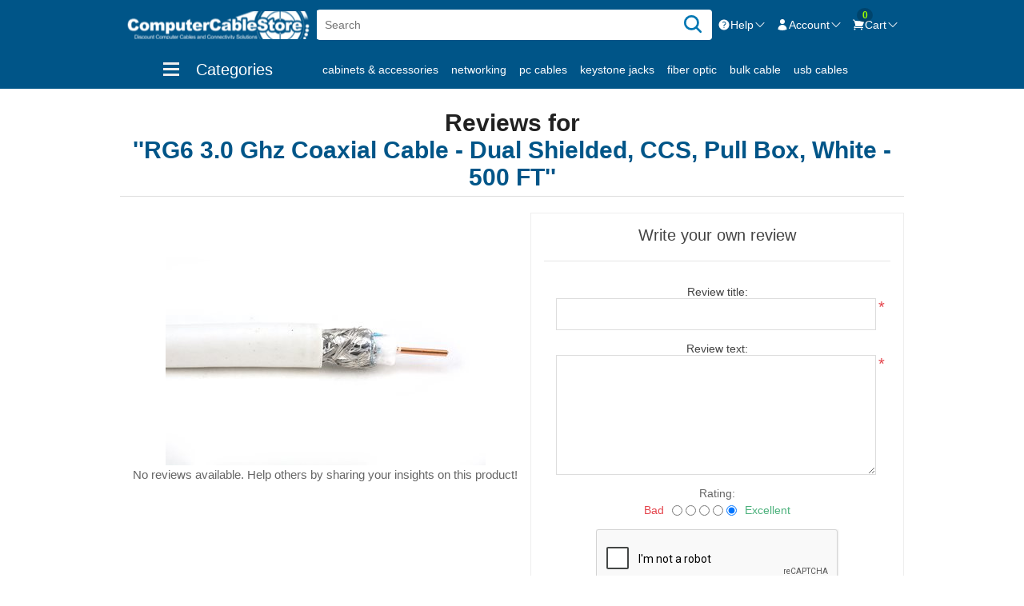

--- FILE ---
content_type: text/html; charset=utf-8
request_url: https://www.computercablestore.com/productreviews/14764
body_size: 7328
content:

<!DOCTYPE html>
<html     lang="en"
>
<head>
    <title>Product Reviews | RG6 3.0 Ghz Coaxial Cable - Dual Shielded, CCS, Pull Box, White - 500 FT | Computer Cable Store</title>
    <meta http-equiv="Content-type" content="text/html;charset=UTF-8" />
    <meta name="description" content="Discount computer cables including PC cables, audio video cable, coaxial cable, network cabling and more. Featuring fast same day shipping and live support." />
    <meta name="keywords" content="" />
    <meta name="viewport" content="width=device-width, initial-scale=1" />
    
    
    
    
    <link href="/bundles/styles/nq2ujmaj6r14udtggjr0conx5-lqx1ho6wfe7fxzeoa1?v=JJUeOaObL01HS9RCYdo0CBVbmBRudsCiIv-qnFBf5ZU1" rel="stylesheet"/>


    <script src="/bundles/scripts/rwjt0a7pxct9tzsjspunnmq2hz-jmyn_0nc5-0xz2hs1?v=nVM9xQ_cJCvb8dNPyWzjHNEZhZndEs52FcJTM2eWNjk1"></script>


    
    <link href="https://www.computercablestore.com/news/rss/1" rel="alternate" type="application/rss+xml" title="Computer Cable Store: News" />
    
    
<link rel="shortcut icon" href="https://www.computercablestore.com/themes/ComputerCableStore/content/images/favicon.ico" />
    <link rel="preconnect" href="https://www.googletagmanager.com" />
<link rel="preconnect" href="https://www.google-analytics.com" />
<script>window.dataLayer = window.dataLayer || [];
function gtag(){dataLayer.push(arguments);}
</script>
<script>// wait_for_update ignored in GA4, originally 1500ms
gtag('consent','default',{"ad_storage":"denied","analytics_storage":"denied","functionality_storage":"denied","personalization_storage":"denied","security_storage":"granted","ad_user_data":"denied","ad_personalization":"denied"});</script>
<script>gtag('consent','update',{"ad_storage":"granted","analytics_storage":"granted","functionality_storage":"granted","personalization_storage":"granted","security_storage":"granted","ad_user_data":"granted","ad_personalization":"granted"});</script>
<script>(function(w,d,s,l,i){
  w[l]=w[l]||[];
  w[l].push({'gtm.start':new Date().getTime(),event:'gtm.js'});
  var f=d.getElementsByTagName(s)[0],j=d.createElement(s);
  var dl=l!='dataLayer'?'&l='+l:'';
  j.async=true;
  j.defer=true;
  j.src='https://www.googletagmanager.com/gtm.js?id='+i+dl;
  f.parentNode.insertBefore(j,f);
})(window,document,'script','dataLayer','GTM-7VJG');
</script>
<script>dataLayer.push({"user_id":"6f9ce1d1-199b-49bf-a535-15145bc7e7a9"});</script>


</head>
<body>
    
<!-- Google Tag Manager (noscript) -->
<noscript>
  <iframe src="https://www.googletagmanager.com/ns.html?id=GTM-7VJG"
          height="0" width="0" style="display:none;visibility:hidden"></iframe>
</noscript>
<!-- End Google Tag Manager (noscript) -->



<div class="ajax-loading-block-window" style="display: none">
</div>
<div id="dialog-notifications-success" title="Notification" style="display:none;">
</div>
<div id="dialog-notifications-error" title="Error" style="display:none;">
</div>
<div id="bar-notification" class="bar-notification">
    <span class="close" title="Close">&nbsp;</span>
</div>




<!--[if lte IE 7]>
    <div style="clear:both;height:59px;text-align:center;position:relative;">
        <a href="http://www.microsoft.com/windows/internet-explorer/default.aspx" target="_blank">
            <img src="/Themes/ComputerCableStore/Content/images/ie_warning.jpg" height="42" width="820" alt="You are using an outdated browser. For a faster, safer browsing experience, upgrade for free today." />
        </a>
    </div>
<![endif]-->


<div class="master-wrapper-page" id="master-wrapper-page">
    

<div class="master-wrapper-head">
    
    <div class="header">
        
        <div class="header-upper">
            
<div class="header-logo">
    <a href="/">
        <span class="logo-alt">Computer Cable Store</span>
    </a>
</div>
            <div class="search-box store-search-box">
                


<form action="/search" id="small-search-box-form" method="get">    <input type="text" class="search-box-text" id="small-searchterms" autocomplete="off" name="q" placeholder="Search" />
    <button type="submit" class="button-1 search-box-button" aria-label="Search" value="Search">
        <svg width="26" height="26">
            <use href="/Themes/ComputerCableStore/Content/images/svgs/icons.svg#magnifying-glass-outline" />
        </svg>
    </button>
        <script>
            $("#small-search-box-form").submit(function(event) {
                if ($("#small-searchterms").val() == "") {
                    alert('Please enter some search keyword');
                    $("#small-searchterms").focus();
                    event.preventDefault();
                }
            });
        </script>
        
            <script>
            // Ensure htmlEncode is available
            function htmlEncode(value) {
                return $('<div/>').text(value).html();
            }

            $(document).ready(function () {
                $('#small-searchterms').autocomplete({
                    delay: 700,
                    minLength: 3,
                    source: '/SearchAutoComplete',
                    position: {
                        my: 'left+0 top-1'
                    },
                    appendTo: '.search-box',
                    select: function (event, ui) {
                        if (ui.item.type === 'info') {
                            return false;
                        }

                        if (ui.item.type === 'more') {
                            setLocation(ui.item.url);
                            return false;
                        }

                        $('#small-searchterms').val(ui.item.label);
                        setLocation(ui.item.url);
                        return false;
                    },
                    // No more open handler here since it's removed
                })
                .data('ui-autocomplete')._renderItem = function (ul, item) {
                    var t = htmlEncode(item.label);
                    var img = '';

                    var showImages = true;
                    if (showImages && item.pictureurl) {
                        img = '<img src="' + item.pictureurl + '" />';
                    }

                    var temp;
                    if (item.type.toLowerCase() === 'product') {
                        temp = $('<li></li>')
                            .addClass('product')
                            .data('item.autocomplete', item)
                            .append('<a>' + img + '<span>' + t + '</span></a>');
                    } else if (item.type.toLowerCase() === 'category') {
                        temp = $('<li></li>')
                            .addClass('category')
                            .data('item.autocomplete', item)
                            .append('<a>' + img + '<span>' + t + '</span></a>');
                    } else if (item.type.toLowerCase() === 'header') {
                        temp = $('<li></li>')
                            .addClass('title')
                            .data('item.autocomplete', item)
                            .append('<span>' + t + '</span>');
                    } else if (item.type.toLowerCase() === 'viewall') {
                        temp = $('<li></li>')
                            .addClass('viewall')
                            .data('item.autocomplete', item)
                            .append('<a><span>' + t + '</span></a>');
                    } else if (item.type.toLowerCase() === 'info') {
                        temp = $('<li></li>')
                            .addClass('info')
                            .data('item.autocomplete', item)
                            .append('<a><span>' + t + '</span></a>');
                    } else {
                        temp = $('<li></li>')
                            .data('item.autocomplete', item)
                            .append('<a><span>' + t + '</span></a>');
                    }
                    
                    return temp.appendTo(ul);
                };
            });
            </script>
        
</form>
            </div>
            
<div class="header-links">
    <ul>
        

        <!-- Help Menu -->
        <li class="dropdown-toggle">
            <a href="/contactus" aria-haspopup="true" aria-expanded="false" role="menuitem">
                <svg>
                    <use href="/Themes/ComputerCableStore/Content/images/svgs/icons.svg#question-mark-circle-solid" />
                </svg>
                <span class="label">Help</span>
                <svg>
                    <use href="/Themes/ComputerCableStore/Content/images/svgs/icons.svg#chevron-down-solid" />
                </svg>
            </a>
            <ul class="submenu" aria-hidden="true">
                <li>
                    <div class="help-phone">
                        Contact us Mon-Fri 8:30am-5pm EST.
                        <p class="toll-free"><span class="toll-free">800-626-6622</span> </p>
                    </div>
                </li>
                <li><hr /></li>
                <li>
                    <div class="help-contact">
                        <div>
                            <a target="_blank" rel="noopener" href="https://tawk.to/chat/5a37f272bbdfe97b137fc2b9/default" role="menuitem">
                                <svg class="svg-sprite">
                                    <use href="/Themes/ComputerCableStore/Content/images/svgs/icons.svg#chat-bubble-left-right-outline" />
                                </svg>
                                Live Chat
                            </a>
                        </div>
                        <div>
                            <a href="/contactus" role="menuitem">
                                <svg class="svg-sprite">
                                    <use href="/Themes/ComputerCableStore/Content/images/svgs/icons.svg#phone-outline" />
                                </svg>
                                Contact us
                            </a>
                        </div>
                    </div>
                </li>
            </ul>
        </li>

        <!-- Account Menu -->
        <li class="dropdown-toggle">
            <a href="/customer/info" class="ico-account" aria-haspopup="true" aria-expanded="false" role="menuitem">
                <svg>
                    <use href="/Themes/ComputerCableStore/Content/images/svgs/icons.svg#user-solid" />
                </svg>
                <span class="label">Account</span>
                <svg>
                    <use href="/Themes/ComputerCableStore/Content/images/svgs/icons.svg#chevron-down-solid" />
                </svg>
            </a>
            <ul class="submenu" aria-hidden="true">
                                                    <li>
                        <div class="account-account">
                            <a href="/login" class="ico-login button-1" role="menuitem">Sign in</a>
                            <div class="account-create">
                                New Customer <a href="/register" class="ico-register" role="menuitem">Create Account</a>
                            </div>
                        </div>
                    </li>
                    <li class="hr"><hr /></li>
            </ul>
        </li>

        <!-- Shopping Cart -->
            <li id="topcartlink">
                <a href="/cart" class="ico-cart" role="menuitem" aria-haspopup="true" aria-expanded="false">
                    <svg>
                        <use href="/Themes/ComputerCableStore/Content/images/svgs/icons.svg#shopping-cart-solid" />
                    </svg>
                    <span class="cart-qty">0</span>
                    <span class="label">Cart</span>
                    <svg>
                        <use href="/Themes/ComputerCableStore/Content/images/svgs/icons.svg#chevron-down-solid" />
                    </svg>
                </a>
            </li>

        
    </ul>


    <div id="flyout-cart" class="flyout-cart">
    <div class="mini-shopping-cart">
        <div class="count">
You have no items in your shopping cart.        </div>
    </div>
</div>


        <script>
            // Click anywhere to close
            $(document).click(function (e) {
                const $clicked = $(e.target);
                if (!$clicked.closest('.dropdown-toggle').length) {
                    $('.header-links-wrapper .submenu').removeClass('active').attr('aria-hidden', 'true');
                    $('.header-links .dropdown-toggle > a').attr('aria-expanded', 'false');
                }
            });

            $(document).ready(function () {
                // Click to open more menu
                $('.header-links .dropdown-toggle > a').click(function (e) {
                    e.preventDefault();
                    const $parent = $(this).parent();
                    $('.header-links .active').not($parent).removeClass('active').attr('aria-hidden', 'true');
                    const isActive = $parent.toggleClass('active').hasClass('active');
                    $(this).attr('aria-expanded', isActive);
                    $parent.find('.submenu').attr('aria-hidden', !isActive);
                });

                // Mouse out to close
                $('.header-links ul').on('mouseleave', 'li', function () {
                    $(this).removeClass('active');
                    $(this).find('.submenu').attr('aria-hidden', 'true');
                });
            });

            $('.master-wrapper-page').on('mouseenter', '#topcartlink,#flyout-cart', function () {
                $('#flyout-cart').addClass('active').attr('aria-hidden', 'false');
            });

            $('.master-wrapper-page').on('mouseleave', '#topcartlink,#flyout-cart', function () {
                $('#flyout-cart').removeClass('active').attr('aria-hidden', 'true');
            });
        </script>
</div>

        </div>
    </div>
    <div class="header-menu">
        <div class="top-nav-wrapper">
            <ul class="top-nav">
                <li class="menu-toggle">
                    <div class="ico-bars">
                        <div class="bar1"></div>
                        <div class="bar2"></div>
                        <div class="bar3"></div>
                    </div>
                    <span class="label">Categories</span>
                </li>
                        <li>
            <a href="/Cabinets-Accessories-224" title="Show products in category Cabinets &amp; Accessories">
                Cabinets &amp; Accessories
            </a>
        </li>
        <li>
            <a href="/Networking-2" title="Show products in category Networking">
                Networking
            </a>
        </li>
        <li>
            <a href="/PC-Cables-4" title="Show products in category PC Cables">
                PC Cables
            </a>
        </li>
        <li>
            <a href="/Keystone-Jacks-22" title="Show products in category Keystone Jacks">
                Keystone Jacks
            </a>
        </li>
        <li>
            <a href="/Fiber-Optic-9" title="Show products in category Fiber Optic">
                Fiber Optic
            </a>
        </li>
        <li>
            <a href="/Bulk-Cable-1" title="Show products in category Bulk Cable">
                Bulk Cable
            </a>
        </li>
        <li>
            <a href="/USB-Cables-92" title="Show products in category USB Cables">
                USB Cables
            </a>
        </li>

                <li><a href="/manufacturer/all">shop by brand</a></li>
                <li><a class="savings" href="/sale">shop by savings</a></li>
                <li><a href="/newproducts">New products</a></li>
            </ul>
        </div>
        
        <div class="top-menu-wrapper">
            <div id="topmenu-loading" data-url="/MiscModsCatalog/TopMenu"></div>
        </div>
        <script>
            $(document).ready(function () {
                // menu toggle
                $('.menu-toggle').click(function () {
                    if ($('#topmenu-loading').length) {
                        var $this = $('#topmenu-loading');
                        $.ajax({
                            cache: false,
                            type: 'POST',
                            url: $this.data("url"),
                            data: {},
                            success: function (data) {
                                if (data.error) {
                                    targetDiv.html(data.error);
                                }
                                if (data.html) {
                                    $this.hide().parent().replaceWith(data.html).removeAttr("id").fadeIn();
                                    // set active for for menu item/list items for desktop only
                                    if ($(window).width() > 999) {
                                        $('.menu-list li:first, .menu-options li:first').toggleClass('active');
                                    }
                                }
                            },
                            error: function (xhr, ajaxOptions, thrownError) {
                                /*$this.html('<div id="topmenu-loading" class="please-wait">error loading menu</div>');*/
                            }
                        });

                        // set fixed for mobil menu/menu overlay
                        $('body').toggleClass('fixed');

                        //set active on header and first link
                        $('.header-menu').toggleClass('active');

                        // set active for for menu item/list items for desktop only
                        if ($(window).width() > 999) {
                            $('.menu-list li:first, .menu-options li:first').toggleClass('active');
                        }
                    }
                });
            });
        </script>
    </div>


</div>

    <script>
        AjaxCart.init(false, '.header-links .cart-qty', '.header-links .wishlist-qty', '#flyout-cart');
    </script>
    <div class="master-wrapper-content">
        

        <div class="master-column-wrapper">
            
<div class="center-1">
    
    

<div class="page product-reviews-page" >
    <div class="page-title">
        <h1>Reviews for <a href="/rg6-30-ghz-coaxial-cable-dual-shielded-ccs-pull-box-white-500-ft">RG6 3.0 Ghz Coaxial Cable - Dual Shielded, CCS, Pull Box, White - 500 FT</a></h1>
    </div>
    <div class="page-body">
        
        <div class="reviews-wrapper" itemtype="https://schema.org/Product" itemscope>
            <meta itemprop="name" content="RG6 3.0 Ghz Coaxial Cable - Dual Shielded, CCS, Pull Box, White - 500 FT" />
            <div class="product-overview">
                <a href="/rg6-30-ghz-coaxial-cable-dual-shielded-ccs-pull-box-white-500-ft" title="View RG6 3.0 Ghz Coaxial Cable - Dual Shielded, CCS, Pull Box, White - 500 FT details">
                    <img src="https://www.computercablestore.com/content/images/thumbs/001/0013963_rg6-30-ghz-coaxial-cable-dual-shielded-ccs-pull-box-white-500-ft_400.jpeg" alt="RG6 3.0 Ghz Coaxial Cable - Dual Shielded, CCS, Pull Box, White - 500 FT" />
                </a>
                


    <div class="product-review-summary-box">
        <span>No reviews available. Help others by sharing your insights on this product!</span>
    </div>

            </div>
                <div class="write-review" id="review-form">
                    <div class="title">
                        <strong>Write your own review</strong>
                    </div>
<form action="/productreviews/14764" method="post"><input name="__RequestVerificationToken" type="hidden" value="n9NTe8H6CUbJeRq7ZEY1elsrODIKrggXlQbhX33tiMo08LX_aTRRRpl2D1KFbBCeX8U3Egr4-l9fhu1-aVfRmxXCdKM1" />                        <div class="fieldset">
                            <div class="form-fields">
                                <div class="inputs">
                                    <label for="AddProductReview_Title">Review title:</label>
                                    <input class="review-title" id="AddProductReview_Title" name="AddProductReview.Title" type="text" value="" />
                                    <span class="required">*</span>
                                    <span class="field-validation-valid" data-valmsg-for="AddProductReview.Title" data-valmsg-replace="true"></span>
                                </div>
                                <div class="inputs">
                                    <label for="AddProductReview_ReviewText">Review text:</label>
                                    <textarea class="review-text" cols="20" id="AddProductReview_ReviewText" name="AddProductReview.ReviewText" rows="2">
</textarea>
                                    <span class="required">*</span>
                                    <span class="field-validation-valid" data-valmsg-for="AddProductReview.ReviewText" data-valmsg-replace="true"></span>
                                </div>
                                <div class="review-rating">
                                    <label for="AddProductReview_Rating">Rating:</label>
                                    <ul>
                                        <li class="label first">Bad</li>
                                        <li class="rating-options">
                                            <input data-val="true" data-val-number="The field Rating must be a number." id="addproductrating_1" name="AddProductReview.Rating" type="radio" value="1" />
                                            <input id="addproductrating_2" name="AddProductReview.Rating" type="radio" value="2" />
                                            <input id="addproductrating_3" name="AddProductReview.Rating" type="radio" value="3" />
                                            <input id="addproductrating_4" name="AddProductReview.Rating" type="radio" value="4" />
                                            <input checked="checked" id="addproductrating_5" name="AddProductReview.Rating" type="radio" value="5" />
                                        </li>
                                        <li class="label last">Excellent</li>
                                    </ul>
                                </div>
                                    <div class="captcha-box">
                                        <span id="recaptcha"><script src="https://www.google.com/recaptcha/api.js" async defer>

</script><div class="g-recaptcha" data-sitekey="6LcWwsQpAAAAALoHzPoZFJygYrjOIoGOQkN0GCc3" data-theme="light">

</div><noscript>
	<div style="width:302px;height:352px;">
		<div style="width:302px;height:352px;position:relative;">
			<div style="width:302px;height:352px;position:absolute;">
				<iframe src="https://www.google.com/recaptcha/api/fallback?k=6LcWwsQpAAAAALoHzPoZFJygYrjOIoGOQkN0GCc3" frameborder="0" scrolling="no" style="width:302px;height:352px;border-style:none;">

				</iframe>
			</div><div style="width:250px;height:80px;position:absolute;border-style:none;bottom:21px;left:25px;margin:0px;padding:0px;right:25px;">
				<textarea id="g-recaptcha-response" name="g-recaptcha-response" class="g-recaptcha-response" value="" style="width:250px;height:80px;border:1px solid #c1c1c1;margin:0px;padding:0px;resize:none;"></textarea>
			</div>
		</div>
	</div>
</noscript></span>
                                    </div>
                            </div>
                        </div>
                        <div class="buttons">
                            <input type="submit" name="add-review" class="button-1 write-product-review-button" value="Submit review" />
                        </div>
</form>                </div>
                    </div>
    </div>
</div>


    
</div>

        </div>
        
    </div>
    <div class="footer">
    <div class="footer-totop">
        <a class="totop" href="#master-wrapper-page">Back to top</a>
    </div>
    <div class="footer-upper">
        <div class="footer-block information">
            <div class="title">
                <strong>Information</strong>
            </div>
            <ul class="list">
                <li><a href="/search">Search</a></li>
                <li><a href="/about-us">About Us</a></li>
                    <li><a href="/news">News</a></li>
                                    <li><a href="/how-to-ensure-your-orders-are-tax-exempt-at-computercablestore">Tax Exemption</a></li>
                                    <li><a href="/newproducts">New products</a></li>
                                    <li><a href="/sitemap">Sitemap</a></li>
                            </ul>
        </div>
        <div class="footer-block customer-service">
            <div class="title">
                <strong>Contact</strong>
            </div>
            <ul class="list">
                <li><a href="/contactus">Contact us</a></li>
                    <li><a href="/conditions-of-use">Conditions of use</a></li>
                    <li><a href="/privacy-policy">Privacy policy</a></li>
                    <li><a href="/shipping-returns">Shipping &amp; Returns</a></li>
                <li><a href="/conditions-of-use">Returns & Replacements</a></li>
            </ul>
        </div>
        <div class="footer-block my-account">
            <div class="title">
                <strong>Account</strong>
            </div>
            <ul class="list">
                <li><a href="/customer/info">Account</a></li>
                    <li><a href="/cart">Cart</a></li>
                                    <li><a href="/wishlist">Wishlist</a></li>
                                                                    <li><a href="/recentlyviewedproducts">Recently Viewed</a></li>
                                    <li><a href="/compareproducts">Compare products</a></li>
            </ul>
        </div>
        <div class="footer-block follow-us">
            <div class="social">
                <div class="title">
                    <strong>Follow us</strong>
                </div>
                <ul class="networks">
                        <li class="facebook">
                            <a href="https://www.facebook.com/ComputerCableStore" target="_blank" rel="noopener">
                                <svg aria-hidden="true">
                                    <use href="/Themes/ComputerCableStore/Content/images/svgs/icons-social.svg#bi-facebook" />
                                </svg>
                                Facebook
                            </a>
                        </li>
                                            <li class="twitter">
                            <a href="https://twitter.com/computercable" target="_blank" rel="noopener">
                                <svg aria-hidden="true">
                                    <use href="/Themes/ComputerCableStore/Content/images/svgs/icons-social.svg#bi-twitter-x" />
                                </svg>
                                Twitter
                            </a>
                        </li>
                                            <li class="rss">
                            <a href="/news/rss/1">
                                <svg aria-hidden="true">
                                    <use href="/Themes/ComputerCableStore/Content/images/svgs/icons-social.svg#bi-rss" />
                                </svg>
                                RSS
                            </a>
                        </li>
                                            <li class="youtube">
                            <a href="https://www.youtube.com/computercablestore" target="_blank" rel="noopener">
                                <svg aria-hidden="true">
                                    <use href="/Themes/ComputerCableStore/Content/images/svgs/icons-social.svg#bi-youtube" />
                                </svg>
                                YouTube
                            </a>
                        </li>
                </ul>
            </div>
        </div>
    </div>
    

<div class="footer-wrapper">
    <div class="footer-lower">
        <div class="footer-info">
            <span class="footer-disclaimer">Copyright &copy; 2026 Computer Cable Store. All rights reserved.</span>
        </div>
        
    </div>
</div>
    



    <!-- Lazy-load Tawk.to when user scrolls near the bottom -->
<script type="text/javascript">
    (function () {
        var tawkLoaded = false;

        function loadTawkScript() {
            if (tawkLoaded) return;
            tawkLoaded = true;

            var Tawk_API = Tawk_API || {}, Tawk_LoadStart = new Date();
            var s1 = document.createElement("script");
            s1.async = true;
            s1.src = 'https://embed.tawk.to/5a37f272bbdfe97b137fc2b9/default';
            s1.charset = 'UTF-8';
            s1.setAttribute('crossorigin', '*');

            // Insert before first script tag
            var s0 = document.getElementsByTagName("script")[0];
            s0.parentNode.insertBefore(s1, s0);
        }

        function checkScrollPosition() {
            var scrollTop = window.scrollY || window.pageYOffset;
            var windowHeight = window.innerHeight;
            var docHeight = document.documentElement.scrollHeight;

            var scrolledRatio = (scrollTop + windowHeight) / docHeight;

            if (scrolledRatio > 0.5) {
                loadTawkScript();
                window.removeEventListener('scroll', checkScrollPosition);
            }
        }

        window.addEventListener('scroll', checkScrollPosition);
    })();
</script>

</div>
<script>
    $(document).ready(function () {
        $('.block .title').click(function () {
            $(this).parent('.block').toggleClass('min');

            var e = window, a = 'inner';
            if (!('innerWidth' in window)) {
                a = 'client';
                e = document.documentElement || document.body;
            }
            var result = { width: e[a + 'Width'], height: e[a + 'Height'] };
            if (result.width < 1001) {
                $(this).siblings('.listbox').slideToggle('slow');
            }
        });
    });
</script>
<script>
    $('a.totop[href*="#"]').on('click', function (e) {
        e.preventDefault();

        $('html, body').animate({
            scrollTop: $($(this).attr('href')).offset().top
        }, 750, 'linear');
    });
</script>
<!-- Google tag (gtag.js) -->
<script async src="https://www.googletagmanager.com/gtag/js?id=AW-1071834311"></script>
<script>
    window.dataLayer = window.dataLayer || [];

    function gtag() { dataLayer.push(arguments); }

    gtag('js', new Date());

    gtag('config', 'AW-1071834311');
</script>


</div>

<script data-siteid="k5RZY1xK" src="https://api.cartstack.com/js/customer-tracking/www.computercablestore.com_256d253387d852aab9716b15a88049e4.js" type="text/javascript"></script>


    
    
<script>(function(){function c(){var b=a.contentDocument||a.contentWindow.document;if(b){var d=b.createElement('script');d.innerHTML="window.__CF$cv$params={r:'9c1301fecf8d22ce',t:'MTc2ODk1ODYyMg=='};var a=document.createElement('script');a.src='/cdn-cgi/challenge-platform/scripts/jsd/main.js';document.getElementsByTagName('head')[0].appendChild(a);";b.getElementsByTagName('head')[0].appendChild(d)}}if(document.body){var a=document.createElement('iframe');a.height=1;a.width=1;a.style.position='absolute';a.style.top=0;a.style.left=0;a.style.border='none';a.style.visibility='hidden';document.body.appendChild(a);if('loading'!==document.readyState)c();else if(window.addEventListener)document.addEventListener('DOMContentLoaded',c);else{var e=document.onreadystatechange||function(){};document.onreadystatechange=function(b){e(b);'loading'!==document.readyState&&(document.onreadystatechange=e,c())}}}})();</script></body>
</html>


--- FILE ---
content_type: text/html; charset=utf-8
request_url: https://www.google.com/recaptcha/api2/anchor?ar=1&k=6LcWwsQpAAAAALoHzPoZFJygYrjOIoGOQkN0GCc3&co=aHR0cHM6Ly93d3cuY29tcHV0ZXJjYWJsZXN0b3JlLmNvbTo0NDM.&hl=en&v=PoyoqOPhxBO7pBk68S4YbpHZ&theme=light&size=normal&anchor-ms=20000&execute-ms=30000&cb=o9cm2q4xkb8q
body_size: 49142
content:
<!DOCTYPE HTML><html dir="ltr" lang="en"><head><meta http-equiv="Content-Type" content="text/html; charset=UTF-8">
<meta http-equiv="X-UA-Compatible" content="IE=edge">
<title>reCAPTCHA</title>
<style type="text/css">
/* cyrillic-ext */
@font-face {
  font-family: 'Roboto';
  font-style: normal;
  font-weight: 400;
  font-stretch: 100%;
  src: url(//fonts.gstatic.com/s/roboto/v48/KFO7CnqEu92Fr1ME7kSn66aGLdTylUAMa3GUBHMdazTgWw.woff2) format('woff2');
  unicode-range: U+0460-052F, U+1C80-1C8A, U+20B4, U+2DE0-2DFF, U+A640-A69F, U+FE2E-FE2F;
}
/* cyrillic */
@font-face {
  font-family: 'Roboto';
  font-style: normal;
  font-weight: 400;
  font-stretch: 100%;
  src: url(//fonts.gstatic.com/s/roboto/v48/KFO7CnqEu92Fr1ME7kSn66aGLdTylUAMa3iUBHMdazTgWw.woff2) format('woff2');
  unicode-range: U+0301, U+0400-045F, U+0490-0491, U+04B0-04B1, U+2116;
}
/* greek-ext */
@font-face {
  font-family: 'Roboto';
  font-style: normal;
  font-weight: 400;
  font-stretch: 100%;
  src: url(//fonts.gstatic.com/s/roboto/v48/KFO7CnqEu92Fr1ME7kSn66aGLdTylUAMa3CUBHMdazTgWw.woff2) format('woff2');
  unicode-range: U+1F00-1FFF;
}
/* greek */
@font-face {
  font-family: 'Roboto';
  font-style: normal;
  font-weight: 400;
  font-stretch: 100%;
  src: url(//fonts.gstatic.com/s/roboto/v48/KFO7CnqEu92Fr1ME7kSn66aGLdTylUAMa3-UBHMdazTgWw.woff2) format('woff2');
  unicode-range: U+0370-0377, U+037A-037F, U+0384-038A, U+038C, U+038E-03A1, U+03A3-03FF;
}
/* math */
@font-face {
  font-family: 'Roboto';
  font-style: normal;
  font-weight: 400;
  font-stretch: 100%;
  src: url(//fonts.gstatic.com/s/roboto/v48/KFO7CnqEu92Fr1ME7kSn66aGLdTylUAMawCUBHMdazTgWw.woff2) format('woff2');
  unicode-range: U+0302-0303, U+0305, U+0307-0308, U+0310, U+0312, U+0315, U+031A, U+0326-0327, U+032C, U+032F-0330, U+0332-0333, U+0338, U+033A, U+0346, U+034D, U+0391-03A1, U+03A3-03A9, U+03B1-03C9, U+03D1, U+03D5-03D6, U+03F0-03F1, U+03F4-03F5, U+2016-2017, U+2034-2038, U+203C, U+2040, U+2043, U+2047, U+2050, U+2057, U+205F, U+2070-2071, U+2074-208E, U+2090-209C, U+20D0-20DC, U+20E1, U+20E5-20EF, U+2100-2112, U+2114-2115, U+2117-2121, U+2123-214F, U+2190, U+2192, U+2194-21AE, U+21B0-21E5, U+21F1-21F2, U+21F4-2211, U+2213-2214, U+2216-22FF, U+2308-230B, U+2310, U+2319, U+231C-2321, U+2336-237A, U+237C, U+2395, U+239B-23B7, U+23D0, U+23DC-23E1, U+2474-2475, U+25AF, U+25B3, U+25B7, U+25BD, U+25C1, U+25CA, U+25CC, U+25FB, U+266D-266F, U+27C0-27FF, U+2900-2AFF, U+2B0E-2B11, U+2B30-2B4C, U+2BFE, U+3030, U+FF5B, U+FF5D, U+1D400-1D7FF, U+1EE00-1EEFF;
}
/* symbols */
@font-face {
  font-family: 'Roboto';
  font-style: normal;
  font-weight: 400;
  font-stretch: 100%;
  src: url(//fonts.gstatic.com/s/roboto/v48/KFO7CnqEu92Fr1ME7kSn66aGLdTylUAMaxKUBHMdazTgWw.woff2) format('woff2');
  unicode-range: U+0001-000C, U+000E-001F, U+007F-009F, U+20DD-20E0, U+20E2-20E4, U+2150-218F, U+2190, U+2192, U+2194-2199, U+21AF, U+21E6-21F0, U+21F3, U+2218-2219, U+2299, U+22C4-22C6, U+2300-243F, U+2440-244A, U+2460-24FF, U+25A0-27BF, U+2800-28FF, U+2921-2922, U+2981, U+29BF, U+29EB, U+2B00-2BFF, U+4DC0-4DFF, U+FFF9-FFFB, U+10140-1018E, U+10190-1019C, U+101A0, U+101D0-101FD, U+102E0-102FB, U+10E60-10E7E, U+1D2C0-1D2D3, U+1D2E0-1D37F, U+1F000-1F0FF, U+1F100-1F1AD, U+1F1E6-1F1FF, U+1F30D-1F30F, U+1F315, U+1F31C, U+1F31E, U+1F320-1F32C, U+1F336, U+1F378, U+1F37D, U+1F382, U+1F393-1F39F, U+1F3A7-1F3A8, U+1F3AC-1F3AF, U+1F3C2, U+1F3C4-1F3C6, U+1F3CA-1F3CE, U+1F3D4-1F3E0, U+1F3ED, U+1F3F1-1F3F3, U+1F3F5-1F3F7, U+1F408, U+1F415, U+1F41F, U+1F426, U+1F43F, U+1F441-1F442, U+1F444, U+1F446-1F449, U+1F44C-1F44E, U+1F453, U+1F46A, U+1F47D, U+1F4A3, U+1F4B0, U+1F4B3, U+1F4B9, U+1F4BB, U+1F4BF, U+1F4C8-1F4CB, U+1F4D6, U+1F4DA, U+1F4DF, U+1F4E3-1F4E6, U+1F4EA-1F4ED, U+1F4F7, U+1F4F9-1F4FB, U+1F4FD-1F4FE, U+1F503, U+1F507-1F50B, U+1F50D, U+1F512-1F513, U+1F53E-1F54A, U+1F54F-1F5FA, U+1F610, U+1F650-1F67F, U+1F687, U+1F68D, U+1F691, U+1F694, U+1F698, U+1F6AD, U+1F6B2, U+1F6B9-1F6BA, U+1F6BC, U+1F6C6-1F6CF, U+1F6D3-1F6D7, U+1F6E0-1F6EA, U+1F6F0-1F6F3, U+1F6F7-1F6FC, U+1F700-1F7FF, U+1F800-1F80B, U+1F810-1F847, U+1F850-1F859, U+1F860-1F887, U+1F890-1F8AD, U+1F8B0-1F8BB, U+1F8C0-1F8C1, U+1F900-1F90B, U+1F93B, U+1F946, U+1F984, U+1F996, U+1F9E9, U+1FA00-1FA6F, U+1FA70-1FA7C, U+1FA80-1FA89, U+1FA8F-1FAC6, U+1FACE-1FADC, U+1FADF-1FAE9, U+1FAF0-1FAF8, U+1FB00-1FBFF;
}
/* vietnamese */
@font-face {
  font-family: 'Roboto';
  font-style: normal;
  font-weight: 400;
  font-stretch: 100%;
  src: url(//fonts.gstatic.com/s/roboto/v48/KFO7CnqEu92Fr1ME7kSn66aGLdTylUAMa3OUBHMdazTgWw.woff2) format('woff2');
  unicode-range: U+0102-0103, U+0110-0111, U+0128-0129, U+0168-0169, U+01A0-01A1, U+01AF-01B0, U+0300-0301, U+0303-0304, U+0308-0309, U+0323, U+0329, U+1EA0-1EF9, U+20AB;
}
/* latin-ext */
@font-face {
  font-family: 'Roboto';
  font-style: normal;
  font-weight: 400;
  font-stretch: 100%;
  src: url(//fonts.gstatic.com/s/roboto/v48/KFO7CnqEu92Fr1ME7kSn66aGLdTylUAMa3KUBHMdazTgWw.woff2) format('woff2');
  unicode-range: U+0100-02BA, U+02BD-02C5, U+02C7-02CC, U+02CE-02D7, U+02DD-02FF, U+0304, U+0308, U+0329, U+1D00-1DBF, U+1E00-1E9F, U+1EF2-1EFF, U+2020, U+20A0-20AB, U+20AD-20C0, U+2113, U+2C60-2C7F, U+A720-A7FF;
}
/* latin */
@font-face {
  font-family: 'Roboto';
  font-style: normal;
  font-weight: 400;
  font-stretch: 100%;
  src: url(//fonts.gstatic.com/s/roboto/v48/KFO7CnqEu92Fr1ME7kSn66aGLdTylUAMa3yUBHMdazQ.woff2) format('woff2');
  unicode-range: U+0000-00FF, U+0131, U+0152-0153, U+02BB-02BC, U+02C6, U+02DA, U+02DC, U+0304, U+0308, U+0329, U+2000-206F, U+20AC, U+2122, U+2191, U+2193, U+2212, U+2215, U+FEFF, U+FFFD;
}
/* cyrillic-ext */
@font-face {
  font-family: 'Roboto';
  font-style: normal;
  font-weight: 500;
  font-stretch: 100%;
  src: url(//fonts.gstatic.com/s/roboto/v48/KFO7CnqEu92Fr1ME7kSn66aGLdTylUAMa3GUBHMdazTgWw.woff2) format('woff2');
  unicode-range: U+0460-052F, U+1C80-1C8A, U+20B4, U+2DE0-2DFF, U+A640-A69F, U+FE2E-FE2F;
}
/* cyrillic */
@font-face {
  font-family: 'Roboto';
  font-style: normal;
  font-weight: 500;
  font-stretch: 100%;
  src: url(//fonts.gstatic.com/s/roboto/v48/KFO7CnqEu92Fr1ME7kSn66aGLdTylUAMa3iUBHMdazTgWw.woff2) format('woff2');
  unicode-range: U+0301, U+0400-045F, U+0490-0491, U+04B0-04B1, U+2116;
}
/* greek-ext */
@font-face {
  font-family: 'Roboto';
  font-style: normal;
  font-weight: 500;
  font-stretch: 100%;
  src: url(//fonts.gstatic.com/s/roboto/v48/KFO7CnqEu92Fr1ME7kSn66aGLdTylUAMa3CUBHMdazTgWw.woff2) format('woff2');
  unicode-range: U+1F00-1FFF;
}
/* greek */
@font-face {
  font-family: 'Roboto';
  font-style: normal;
  font-weight: 500;
  font-stretch: 100%;
  src: url(//fonts.gstatic.com/s/roboto/v48/KFO7CnqEu92Fr1ME7kSn66aGLdTylUAMa3-UBHMdazTgWw.woff2) format('woff2');
  unicode-range: U+0370-0377, U+037A-037F, U+0384-038A, U+038C, U+038E-03A1, U+03A3-03FF;
}
/* math */
@font-face {
  font-family: 'Roboto';
  font-style: normal;
  font-weight: 500;
  font-stretch: 100%;
  src: url(//fonts.gstatic.com/s/roboto/v48/KFO7CnqEu92Fr1ME7kSn66aGLdTylUAMawCUBHMdazTgWw.woff2) format('woff2');
  unicode-range: U+0302-0303, U+0305, U+0307-0308, U+0310, U+0312, U+0315, U+031A, U+0326-0327, U+032C, U+032F-0330, U+0332-0333, U+0338, U+033A, U+0346, U+034D, U+0391-03A1, U+03A3-03A9, U+03B1-03C9, U+03D1, U+03D5-03D6, U+03F0-03F1, U+03F4-03F5, U+2016-2017, U+2034-2038, U+203C, U+2040, U+2043, U+2047, U+2050, U+2057, U+205F, U+2070-2071, U+2074-208E, U+2090-209C, U+20D0-20DC, U+20E1, U+20E5-20EF, U+2100-2112, U+2114-2115, U+2117-2121, U+2123-214F, U+2190, U+2192, U+2194-21AE, U+21B0-21E5, U+21F1-21F2, U+21F4-2211, U+2213-2214, U+2216-22FF, U+2308-230B, U+2310, U+2319, U+231C-2321, U+2336-237A, U+237C, U+2395, U+239B-23B7, U+23D0, U+23DC-23E1, U+2474-2475, U+25AF, U+25B3, U+25B7, U+25BD, U+25C1, U+25CA, U+25CC, U+25FB, U+266D-266F, U+27C0-27FF, U+2900-2AFF, U+2B0E-2B11, U+2B30-2B4C, U+2BFE, U+3030, U+FF5B, U+FF5D, U+1D400-1D7FF, U+1EE00-1EEFF;
}
/* symbols */
@font-face {
  font-family: 'Roboto';
  font-style: normal;
  font-weight: 500;
  font-stretch: 100%;
  src: url(//fonts.gstatic.com/s/roboto/v48/KFO7CnqEu92Fr1ME7kSn66aGLdTylUAMaxKUBHMdazTgWw.woff2) format('woff2');
  unicode-range: U+0001-000C, U+000E-001F, U+007F-009F, U+20DD-20E0, U+20E2-20E4, U+2150-218F, U+2190, U+2192, U+2194-2199, U+21AF, U+21E6-21F0, U+21F3, U+2218-2219, U+2299, U+22C4-22C6, U+2300-243F, U+2440-244A, U+2460-24FF, U+25A0-27BF, U+2800-28FF, U+2921-2922, U+2981, U+29BF, U+29EB, U+2B00-2BFF, U+4DC0-4DFF, U+FFF9-FFFB, U+10140-1018E, U+10190-1019C, U+101A0, U+101D0-101FD, U+102E0-102FB, U+10E60-10E7E, U+1D2C0-1D2D3, U+1D2E0-1D37F, U+1F000-1F0FF, U+1F100-1F1AD, U+1F1E6-1F1FF, U+1F30D-1F30F, U+1F315, U+1F31C, U+1F31E, U+1F320-1F32C, U+1F336, U+1F378, U+1F37D, U+1F382, U+1F393-1F39F, U+1F3A7-1F3A8, U+1F3AC-1F3AF, U+1F3C2, U+1F3C4-1F3C6, U+1F3CA-1F3CE, U+1F3D4-1F3E0, U+1F3ED, U+1F3F1-1F3F3, U+1F3F5-1F3F7, U+1F408, U+1F415, U+1F41F, U+1F426, U+1F43F, U+1F441-1F442, U+1F444, U+1F446-1F449, U+1F44C-1F44E, U+1F453, U+1F46A, U+1F47D, U+1F4A3, U+1F4B0, U+1F4B3, U+1F4B9, U+1F4BB, U+1F4BF, U+1F4C8-1F4CB, U+1F4D6, U+1F4DA, U+1F4DF, U+1F4E3-1F4E6, U+1F4EA-1F4ED, U+1F4F7, U+1F4F9-1F4FB, U+1F4FD-1F4FE, U+1F503, U+1F507-1F50B, U+1F50D, U+1F512-1F513, U+1F53E-1F54A, U+1F54F-1F5FA, U+1F610, U+1F650-1F67F, U+1F687, U+1F68D, U+1F691, U+1F694, U+1F698, U+1F6AD, U+1F6B2, U+1F6B9-1F6BA, U+1F6BC, U+1F6C6-1F6CF, U+1F6D3-1F6D7, U+1F6E0-1F6EA, U+1F6F0-1F6F3, U+1F6F7-1F6FC, U+1F700-1F7FF, U+1F800-1F80B, U+1F810-1F847, U+1F850-1F859, U+1F860-1F887, U+1F890-1F8AD, U+1F8B0-1F8BB, U+1F8C0-1F8C1, U+1F900-1F90B, U+1F93B, U+1F946, U+1F984, U+1F996, U+1F9E9, U+1FA00-1FA6F, U+1FA70-1FA7C, U+1FA80-1FA89, U+1FA8F-1FAC6, U+1FACE-1FADC, U+1FADF-1FAE9, U+1FAF0-1FAF8, U+1FB00-1FBFF;
}
/* vietnamese */
@font-face {
  font-family: 'Roboto';
  font-style: normal;
  font-weight: 500;
  font-stretch: 100%;
  src: url(//fonts.gstatic.com/s/roboto/v48/KFO7CnqEu92Fr1ME7kSn66aGLdTylUAMa3OUBHMdazTgWw.woff2) format('woff2');
  unicode-range: U+0102-0103, U+0110-0111, U+0128-0129, U+0168-0169, U+01A0-01A1, U+01AF-01B0, U+0300-0301, U+0303-0304, U+0308-0309, U+0323, U+0329, U+1EA0-1EF9, U+20AB;
}
/* latin-ext */
@font-face {
  font-family: 'Roboto';
  font-style: normal;
  font-weight: 500;
  font-stretch: 100%;
  src: url(//fonts.gstatic.com/s/roboto/v48/KFO7CnqEu92Fr1ME7kSn66aGLdTylUAMa3KUBHMdazTgWw.woff2) format('woff2');
  unicode-range: U+0100-02BA, U+02BD-02C5, U+02C7-02CC, U+02CE-02D7, U+02DD-02FF, U+0304, U+0308, U+0329, U+1D00-1DBF, U+1E00-1E9F, U+1EF2-1EFF, U+2020, U+20A0-20AB, U+20AD-20C0, U+2113, U+2C60-2C7F, U+A720-A7FF;
}
/* latin */
@font-face {
  font-family: 'Roboto';
  font-style: normal;
  font-weight: 500;
  font-stretch: 100%;
  src: url(//fonts.gstatic.com/s/roboto/v48/KFO7CnqEu92Fr1ME7kSn66aGLdTylUAMa3yUBHMdazQ.woff2) format('woff2');
  unicode-range: U+0000-00FF, U+0131, U+0152-0153, U+02BB-02BC, U+02C6, U+02DA, U+02DC, U+0304, U+0308, U+0329, U+2000-206F, U+20AC, U+2122, U+2191, U+2193, U+2212, U+2215, U+FEFF, U+FFFD;
}
/* cyrillic-ext */
@font-face {
  font-family: 'Roboto';
  font-style: normal;
  font-weight: 900;
  font-stretch: 100%;
  src: url(//fonts.gstatic.com/s/roboto/v48/KFO7CnqEu92Fr1ME7kSn66aGLdTylUAMa3GUBHMdazTgWw.woff2) format('woff2');
  unicode-range: U+0460-052F, U+1C80-1C8A, U+20B4, U+2DE0-2DFF, U+A640-A69F, U+FE2E-FE2F;
}
/* cyrillic */
@font-face {
  font-family: 'Roboto';
  font-style: normal;
  font-weight: 900;
  font-stretch: 100%;
  src: url(//fonts.gstatic.com/s/roboto/v48/KFO7CnqEu92Fr1ME7kSn66aGLdTylUAMa3iUBHMdazTgWw.woff2) format('woff2');
  unicode-range: U+0301, U+0400-045F, U+0490-0491, U+04B0-04B1, U+2116;
}
/* greek-ext */
@font-face {
  font-family: 'Roboto';
  font-style: normal;
  font-weight: 900;
  font-stretch: 100%;
  src: url(//fonts.gstatic.com/s/roboto/v48/KFO7CnqEu92Fr1ME7kSn66aGLdTylUAMa3CUBHMdazTgWw.woff2) format('woff2');
  unicode-range: U+1F00-1FFF;
}
/* greek */
@font-face {
  font-family: 'Roboto';
  font-style: normal;
  font-weight: 900;
  font-stretch: 100%;
  src: url(//fonts.gstatic.com/s/roboto/v48/KFO7CnqEu92Fr1ME7kSn66aGLdTylUAMa3-UBHMdazTgWw.woff2) format('woff2');
  unicode-range: U+0370-0377, U+037A-037F, U+0384-038A, U+038C, U+038E-03A1, U+03A3-03FF;
}
/* math */
@font-face {
  font-family: 'Roboto';
  font-style: normal;
  font-weight: 900;
  font-stretch: 100%;
  src: url(//fonts.gstatic.com/s/roboto/v48/KFO7CnqEu92Fr1ME7kSn66aGLdTylUAMawCUBHMdazTgWw.woff2) format('woff2');
  unicode-range: U+0302-0303, U+0305, U+0307-0308, U+0310, U+0312, U+0315, U+031A, U+0326-0327, U+032C, U+032F-0330, U+0332-0333, U+0338, U+033A, U+0346, U+034D, U+0391-03A1, U+03A3-03A9, U+03B1-03C9, U+03D1, U+03D5-03D6, U+03F0-03F1, U+03F4-03F5, U+2016-2017, U+2034-2038, U+203C, U+2040, U+2043, U+2047, U+2050, U+2057, U+205F, U+2070-2071, U+2074-208E, U+2090-209C, U+20D0-20DC, U+20E1, U+20E5-20EF, U+2100-2112, U+2114-2115, U+2117-2121, U+2123-214F, U+2190, U+2192, U+2194-21AE, U+21B0-21E5, U+21F1-21F2, U+21F4-2211, U+2213-2214, U+2216-22FF, U+2308-230B, U+2310, U+2319, U+231C-2321, U+2336-237A, U+237C, U+2395, U+239B-23B7, U+23D0, U+23DC-23E1, U+2474-2475, U+25AF, U+25B3, U+25B7, U+25BD, U+25C1, U+25CA, U+25CC, U+25FB, U+266D-266F, U+27C0-27FF, U+2900-2AFF, U+2B0E-2B11, U+2B30-2B4C, U+2BFE, U+3030, U+FF5B, U+FF5D, U+1D400-1D7FF, U+1EE00-1EEFF;
}
/* symbols */
@font-face {
  font-family: 'Roboto';
  font-style: normal;
  font-weight: 900;
  font-stretch: 100%;
  src: url(//fonts.gstatic.com/s/roboto/v48/KFO7CnqEu92Fr1ME7kSn66aGLdTylUAMaxKUBHMdazTgWw.woff2) format('woff2');
  unicode-range: U+0001-000C, U+000E-001F, U+007F-009F, U+20DD-20E0, U+20E2-20E4, U+2150-218F, U+2190, U+2192, U+2194-2199, U+21AF, U+21E6-21F0, U+21F3, U+2218-2219, U+2299, U+22C4-22C6, U+2300-243F, U+2440-244A, U+2460-24FF, U+25A0-27BF, U+2800-28FF, U+2921-2922, U+2981, U+29BF, U+29EB, U+2B00-2BFF, U+4DC0-4DFF, U+FFF9-FFFB, U+10140-1018E, U+10190-1019C, U+101A0, U+101D0-101FD, U+102E0-102FB, U+10E60-10E7E, U+1D2C0-1D2D3, U+1D2E0-1D37F, U+1F000-1F0FF, U+1F100-1F1AD, U+1F1E6-1F1FF, U+1F30D-1F30F, U+1F315, U+1F31C, U+1F31E, U+1F320-1F32C, U+1F336, U+1F378, U+1F37D, U+1F382, U+1F393-1F39F, U+1F3A7-1F3A8, U+1F3AC-1F3AF, U+1F3C2, U+1F3C4-1F3C6, U+1F3CA-1F3CE, U+1F3D4-1F3E0, U+1F3ED, U+1F3F1-1F3F3, U+1F3F5-1F3F7, U+1F408, U+1F415, U+1F41F, U+1F426, U+1F43F, U+1F441-1F442, U+1F444, U+1F446-1F449, U+1F44C-1F44E, U+1F453, U+1F46A, U+1F47D, U+1F4A3, U+1F4B0, U+1F4B3, U+1F4B9, U+1F4BB, U+1F4BF, U+1F4C8-1F4CB, U+1F4D6, U+1F4DA, U+1F4DF, U+1F4E3-1F4E6, U+1F4EA-1F4ED, U+1F4F7, U+1F4F9-1F4FB, U+1F4FD-1F4FE, U+1F503, U+1F507-1F50B, U+1F50D, U+1F512-1F513, U+1F53E-1F54A, U+1F54F-1F5FA, U+1F610, U+1F650-1F67F, U+1F687, U+1F68D, U+1F691, U+1F694, U+1F698, U+1F6AD, U+1F6B2, U+1F6B9-1F6BA, U+1F6BC, U+1F6C6-1F6CF, U+1F6D3-1F6D7, U+1F6E0-1F6EA, U+1F6F0-1F6F3, U+1F6F7-1F6FC, U+1F700-1F7FF, U+1F800-1F80B, U+1F810-1F847, U+1F850-1F859, U+1F860-1F887, U+1F890-1F8AD, U+1F8B0-1F8BB, U+1F8C0-1F8C1, U+1F900-1F90B, U+1F93B, U+1F946, U+1F984, U+1F996, U+1F9E9, U+1FA00-1FA6F, U+1FA70-1FA7C, U+1FA80-1FA89, U+1FA8F-1FAC6, U+1FACE-1FADC, U+1FADF-1FAE9, U+1FAF0-1FAF8, U+1FB00-1FBFF;
}
/* vietnamese */
@font-face {
  font-family: 'Roboto';
  font-style: normal;
  font-weight: 900;
  font-stretch: 100%;
  src: url(//fonts.gstatic.com/s/roboto/v48/KFO7CnqEu92Fr1ME7kSn66aGLdTylUAMa3OUBHMdazTgWw.woff2) format('woff2');
  unicode-range: U+0102-0103, U+0110-0111, U+0128-0129, U+0168-0169, U+01A0-01A1, U+01AF-01B0, U+0300-0301, U+0303-0304, U+0308-0309, U+0323, U+0329, U+1EA0-1EF9, U+20AB;
}
/* latin-ext */
@font-face {
  font-family: 'Roboto';
  font-style: normal;
  font-weight: 900;
  font-stretch: 100%;
  src: url(//fonts.gstatic.com/s/roboto/v48/KFO7CnqEu92Fr1ME7kSn66aGLdTylUAMa3KUBHMdazTgWw.woff2) format('woff2');
  unicode-range: U+0100-02BA, U+02BD-02C5, U+02C7-02CC, U+02CE-02D7, U+02DD-02FF, U+0304, U+0308, U+0329, U+1D00-1DBF, U+1E00-1E9F, U+1EF2-1EFF, U+2020, U+20A0-20AB, U+20AD-20C0, U+2113, U+2C60-2C7F, U+A720-A7FF;
}
/* latin */
@font-face {
  font-family: 'Roboto';
  font-style: normal;
  font-weight: 900;
  font-stretch: 100%;
  src: url(//fonts.gstatic.com/s/roboto/v48/KFO7CnqEu92Fr1ME7kSn66aGLdTylUAMa3yUBHMdazQ.woff2) format('woff2');
  unicode-range: U+0000-00FF, U+0131, U+0152-0153, U+02BB-02BC, U+02C6, U+02DA, U+02DC, U+0304, U+0308, U+0329, U+2000-206F, U+20AC, U+2122, U+2191, U+2193, U+2212, U+2215, U+FEFF, U+FFFD;
}

</style>
<link rel="stylesheet" type="text/css" href="https://www.gstatic.com/recaptcha/releases/PoyoqOPhxBO7pBk68S4YbpHZ/styles__ltr.css">
<script nonce="2z3GwCNB1ftxiMv2BQBsfw" type="text/javascript">window['__recaptcha_api'] = 'https://www.google.com/recaptcha/api2/';</script>
<script type="text/javascript" src="https://www.gstatic.com/recaptcha/releases/PoyoqOPhxBO7pBk68S4YbpHZ/recaptcha__en.js" nonce="2z3GwCNB1ftxiMv2BQBsfw">
      
    </script></head>
<body><div id="rc-anchor-alert" class="rc-anchor-alert"></div>
<input type="hidden" id="recaptcha-token" value="[base64]">
<script type="text/javascript" nonce="2z3GwCNB1ftxiMv2BQBsfw">
      recaptcha.anchor.Main.init("[\x22ainput\x22,[\x22bgdata\x22,\x22\x22,\[base64]/[base64]/[base64]/[base64]/[base64]/[base64]/KGcoTywyNTMsTy5PKSxVRyhPLEMpKTpnKE8sMjUzLEMpLE8pKSxsKSksTykpfSxieT1mdW5jdGlvbihDLE8sdSxsKXtmb3IobD0odT1SKEMpLDApO08+MDtPLS0pbD1sPDw4fFooQyk7ZyhDLHUsbCl9LFVHPWZ1bmN0aW9uKEMsTyl7Qy5pLmxlbmd0aD4xMDQ/[base64]/[base64]/[base64]/[base64]/[base64]/[base64]/[base64]\\u003d\x22,\[base64]\x22,\x22wo9aw7kmAXAow4AFZTPCusOnER1fwoTDlDLDssKkwrXCuMK/wpLDlcK+EcK0S8KJwrkfAgdLHyLCj8KZfsOvX8KnJsKUwq/[base64]/CqFXDhEXCncK1dsOMwqh9UMKqw6chTcO/[base64]/CgXtWCi/[base64]/[base64]/[base64]/wogUbWnCpMK8T8KjP8OYUk9lw7BOc1wVwpbDkcKpwqNGSMKNKsOvB8KGwpTDgnLCshJYw5/Dr8OhwoDCqxPCtl81w70eWErCggVPbMObw75pw6PDvMK+Ry0EXcOFOsKzwqLDqMKIw7/[base64]/Dvm7CnMKVw7FOwohbUMORw4nCiMOcwrNZw4jDt8OCw77DuzPDpz7CsV7Dm8Kyw6vDmQXDl8OwwoXDk8K3J0UWw4pdw55bScO0MwrCj8KKeiXDjsOHFnLClTrDv8K1QsOOO1gVwrbCtEYow5QjwqQTwofCvHHDqsK0NMO8w58eYGEJO8OpGMKOMGXDt1tJwrNHR3tXwq/CksKIUwPCgjfCisODMkLDusKuYBUtQMK5w5/Cgmdbw7rDpMOYwp3Cukg1TcO3YRIbVwIfw5k8bFkAf8Ksw55oOnZlckrDmsK/w6rCgMKnw7hYIxUuwq7CgSTCh0fDqsOUwqIKDMOQN09ww412P8KLwqsAFsOMw4IIwovDj2rCmsOgN8OUecKJPMKnW8Kla8OXwp4SMyDDo3rDigYkwqVHwqcRGH47OMKEOcOiN8OAWsOzQMOwwoXCp0DCkcKuwrs6QsOGH8KxwqYPAcK5ZsOKwp/[base64]/[base64]/Di8OfHcKmWmwdwqkiEsOrw6ZoBsOEGMO9wplGRHZ1wp7CgMOnSynDvMKIwoMrw7nDk8KYwr/Du07Ds8Kywp98IcOhGQPCucK5w47DpxciCsOjwoBRwqHDnyMWw7rDq8Khw6bDusKJw7pFw4PDgcKUw5xqLhoXPFseMi3CrRgUBkUCVxIiwoY2w6hafMOuw4EvYwHDoMOwJ8K4wrU9w6wNw7vCgcKMYW9vNE/[base64]/[base64]/IgbCvsOhw7bCp31vwpR0VMKVM8OeP8KlwoE2Jw9owqLDqMORBcK+w7XDssO8YXwNQ8KSwr3CsMKew63Di8O7NEbCsMKKw6jCpW/CpnTDjFFGWSfDucKWwpUEAMKnw591MsOPQsOfw60mbUjCoADDkG/CjWTDmcO9IxHCmCorw7TCvm/CkcKKHnhywovCjMOlw596w6dyAilsfkMsHsKBw6Qdw4cOw6/DlRdGw5YAw6tfwo4rwqfCqsO7UMOjPXkbDsKtwoEMEsKAw4vChMKgw58Cd8OZw7cjc1p6DMK9WUfCu8Ouwp13w78Hw5rDu8KyXcKIRFjCusOGwr4bacORXSgGK8OMXVAIFkQcU8KZSw/ChVTClFpsA3zDsHEswpVowoYiw5rCqMKIwqjCocK+PcKUG0fDjnvDsjYBIcKQcsKkVi8Iw4nDhCxEWMKVw55/wpQGw5FcwpY8wqXDn8ONQMKoV8OwTXMBwqZIw5ouw7bDoWQhB1nDn3NFBGBvw745MDIIwqZIRR/DmsKCFw4qTRErw5bCuEFtYMKBwrYtw5LDrcOhMxZawpLCi2ZowqIhF1XChmliH8Opw61Bw6HCnMOPfMOgNj/DhV9lw7PCkMK0aVNzw7PClHIVw6vDj17DocKmw501BcKXw712b8OWcTXDtWgTwqhOw5pIwrTCiA/CiMKAB1TDgy3DjAHDmDHCiUBAwpkwX0nCknnCp0sJKsKnw4HDjcKpCy3DpWZ+w5fCk8OFwopZFVDDqcKwWMKkJcOiw6lLHwzCu8KDUALDnMKHLnljSsOXw7XChT3ClcKgw4/CuBTClzwuw6fDmcOQbsK3w7nCuMKKw7DCo2LDqxQtB8OwL3/CkFjDn2U9JcKecxMhw60XHDVleMKGwo/ClcOnZ8K0worCoGoCwot/wqTCgBzCrsOcwoBNwprDgEjDjQXDtXFyZcK9BETCkgbDmj/CqsKrw5cuw6XCl8OPGCTDiQUfw6wfcMKbCBfDojM6YG3DlMKsf0lQwr5Nw7BzwrMXwoBqRcKuM8OCw4QuwrckBcKMfcOawqw2w4LDsVFDwqxQwo/[base64]/DrlB9X2jCp2lQwrzDhGrDsMOSXkjDmEIawph9PUfCscK8w54Xw5vCriYDAkE9wrErd8OxHX/CqMOCw6wuasK8OcKgwpEuwrRYwp9sw4PCqsKuATHChiTCncOjLcKFw71NwrHCmcOQw7XDgyvCvl3DnB4zNsKnwpcNwoEVw5UGfsObB8OXwpDDjMKtahHCk2/[base64]/[base64]/CosOpwqFCwrwVBwNHM8Kkw6hDw7s7TErDscKqJx9gwq8WChTCmsOHw5FNTsKBwrDDkmwDwo5gw4vCsFHDlkNTw5/DigU5XWRFA2NLXMKNwqkXwrQ7R8KlwpYTw5xdRlnDgcK/w4oXwoFyJ8Krwp7DlRYUw6TDmm3DjDNzNWwpw6g/[base64]/w4k9w5FNwo7DjyzDo8OXw73CvMOzwr/[base64]/CtmfDniHChGEmw6EVOVlTwq/DiBvCucOqwpjCliDDksOQKMOOR8Omw6gjfnsNw7cyw6k4eE/[base64]/[base64]/CvsO5wr/DrMOIwo3CisOTwpXCgRg9JTLDksOeZMKGeUFXwrwlw6PCncKXw4HClATCnMKAwqDDngVRDm0kAGnCklbDqsOzw4VGwqoRFsKwwo7Cv8Oww60+w7dxw64AwqElwqROM8OSPsKvJsOWWcK8w5guE8OOcMOewqzDjiDCsMO5EjTCjcK/w5lrwqtLXVV8UDTDmksRwoLDo8OiXV5rwq/CszXDmA44XsKqbUlTchtCbcKxIUd8G8OAL8OCXEXDgMOXWXjDl8Ktwo9Ue1PCpMKpwrfDhVfCs0LDu2pywqDCpcOuBsKaRcK+VV/[base64]/CtcKJwq4OGMKow5o+BTHCozkREGbDsUNpf8KcOcOwOHI+w7B9w5bDpcOfasKqw7DDtcKWBcOkccKvBcKzwonDpjPDuTJYGQkMwrjDlMKCL8Kbwo/[base64]/S8OESyHDgHLCpWjCvwfCgSvDjiZkasKhYMOlw40eIBgnO8KfwrjCrhUMU8K1wrttAsKqPMOYwpEvwqYswqsHw4zDjEvCv8O1OMKCC8OGFyDDssKbw6BQDFzDvHFlw6hnw4bDp1Zbw7VkWEduRXvCpRYbPcKhIsKTw6hUacK4w6bCsMKfw5khPQ/[base64]/Dt8O9wqgGw7kNVsKmMkLCn8KOG8Krwr3DrhMSwqPDlsKeSxk5WMOjGDcTQsOhOG7Dk8OMw7vDml1iDREow7jCiMOrw5pOwojCnXbDtCs8w5DCsDkTwrAiTWYzfmPDkMK3w7/DtcOow7c/NwfCkg9vwr9UF8KXTcK/woHCkBMTaTvCjz3Dp3YQw4Uww6jDtCR/[base64]/AhdIwqV4w7ENfMK6fMORw6XDoifCgFF5WCrCtxfDisKDKcK4SScbw7oHfjTCnk4/wogww7/[base64]/[base64]/CnGzCkUTDmhIlVijCvMOuwphWYMOZAh/DvMK3TFANwrLCp8Kbw7LDmUvDhClLw4kZKMKNMsOOEBsMwpjDsCHDvMOodVHDqDIQwqDDmsK5w5MTKMOlKkPCl8KUGmXCikU3UsK7IMOAwq7CgsONPcKlMMOGI3dWwo3DicKkwr/[base64]/w68JQsO6f3/[base64]/CicK1w4rDtMOAPsOww63DhMKBcCcaMcOuw5zDlGVYw6vDvV/[base64]/wqZ8HQzCmR3CnXJ2wp3CpBs4w4/DgsOxBsOqZsO1by/DrGrCsMOpBMOMwrZxw4zCmcKawobDtwwLJsOXAn7ChG/[base64]/EMOwAVUwL8KLMcOYwrPDq3LCncOVOMK3bjbCtsKTwrjDg8KUJCjCisOCWMKdwq5CwrTCqcOAwprCusOmRzTCn3rClMKpw68Cw5fCm8KHBR8uJkhRwpbCg05xKSzDmQFpwpLCs8Okw74ZB8O5w59cwpkZwoNEUAzCoMO0wqtwesOWwr13GcOBw6FbwqLDlxJcC8OZwq/CmMO9wocEwrbDoADDi1gACRsyX1HDvsKEw45ZV0AYw7XDs8Kbw6LCvDvCnMO9WGY4wrbDhUIKGcKzwpPDnsOFbsKkPsONwp3DmVZcHijDgTPDhcOowpXDsXPCqcOJHBvCk8Klw5E8QHDCk2/DixDDgyzChwUxw7TCl0ZXciQlFcKiFio0cR3CvcK1a0MORsOhFsOuwqsdw4pIV8KAOUw0wqzDr8KoEwrDqcK2DsKyw7BxwpcpOgVxwonCuDPDnQN2w5xew7QxCsOrwpdWQizCg8K/[base64]/DpMKJwqFpw6V4J8KhwpfDtRjChmvDkW3DiXfCkBLCokzDuCMPWgTDlxwYNjZ7bcK/fzrDmsOPw6XDscKcwplRw4E8w6rDjkjCtmZTQMKQOBkcZQfClMOTGwDDvsO1wpLDpSx/[base64]/Cp8OPw6HDjArCpMKaw6hYCcO6bFjDhsOnaX1jwpbCtUHCqcKnO8OeQUtyZAnDksODwp3DqnDClHnDjsOKwptHMMO8wpzDpyLCuQ1Lw71HNsOrw7/[base64]/ClxlcBn8dwpg9SVDDqlVjw7rCq8KjwpAMwprDl8OTwo7CscKcEEvCqkLCsDrDqsO1w5d5bsK9eMKrwrZkMzLCtWjCj3cxwoZEXRrCl8K4w4jDmTsBP3pkwoRHwpB4wrxAIhDCoXbDnQM0wpt6wrh8w5VFw4vCt37Ch8Kww6DCoMKBWWMMw7/DsFXCqsKqwr3CsxjCsmErW0QXw7XDvzPDgB5KAsOfZcOtw4kRNcOWw7LDqMOuOMKbNwlmHStfUsKidsOKwrY/NR7Cu8O0w7hxOgQ7wp0JdyzDk3TDlyBmw6nDssKkOhPCpxgZU8OTNcO/w6fDtDpkw6Nrw63DkCtYH8O2w4vCo8OuwpHDhMKzwrciOsKXwq5GwonCjTole1sgUMKHwo3DgcOgwr7CscKLGEoGQXdELcKTwolQw6dawr3CocOew5nCqldLw5xvwoPDicOKw43DkMKYJBJjwqg/PSETwofDnSNjwpN2woDCgcK4wrxVH30ydMOOw7RiwpIoTm53dMKCwq0cS1xjfFLCjzHDi10rwo3Cj0LDm8O/FFtrYsKswr/[base64]/DsnB/w43DpWPChhrDq8OhcMKhwqDDslgqJkPClC0GE8O+XcOKWwY7AmPDpWwcYAbCgjc/[base64]/w711w7EfbXXDsnYOw63CsVfDqcKjecKawocXwrvCpcKhZsOaJsKOwqN6PmnCkgB/BsOwVcO/PMO8wq8SADTCgcOuZ8Kow4HDtcO5wpw3YSVtw57DhMOaI8Kywq4RNgXDtSjCo8KGRMOsAkkyw4vDn8Krw4keTcO+wpxiPcK2wpBVCMO7w6J5SsOGOQIywq4Zw57CnMKCwpvCt8KNVsO/wqHCulV9w5nClXDCn8K6W8KrM8OpwosGBsKSL8Kmw5N/ZsOAw7/DvcKkakgCw5RlA8OqwoNHw59UwrbDlTjCsU7Cu8Kdwp3Cp8KQw5DCrjjClMKbw5nCv8OxZ8OWckQhLmpHLHzDp3o/[base64]/[base64]/ChcOJw4HCqTlJL3Viw49UWMKWw6UVwrPDvm3Dhi/DiA1MRCDDpcKkw5rCpsKyCSbDqyHDhGvDmnPCtsKYc8O/[base64]/Do8OPwq/DtMOFdsKPw7bDk8OgwokqwpkbV0gqwp5HEVA7UjzDhkLDvsOvWcK/JsOWwpE7IcO+UMKyw7cMwq/CtMKbw7PDoyLDssOhcMKESClvQQ/CosOBMMO7wr7CisK0wrsrw7vDvU9nNmbDh3UvY1FTCE9Dwq0JA8Oow4pwDizDkwrDkcOww45LwpoxYMKqFE/DqFUrfsK2XThYw4/CmsOBaMKNe1ZZw7QtE0zCk8ORTCXDnRNUwpPDvcKhw7kkw5vDosKXecORVXTDlEDCk8OMw4TCk2UtwozDkMOWwrTDjTAtwqxVw78yVMK/OcOwwpnDvnF4w4czwqzDiBglwp7CjMObcgbDmsO8K8OrBB4wAVvCiyZ9w7jDmcOMTMOxwoDCo8OJLx43w7V7wpEud8OTGcKmMTQkGcKCciIywoIoLsOgwp/[base64]/[base64]/[base64]/Dg8Kkw73DnMO2wpjCs8Kfw5BxwoVxw6jDoyJlwpDDrWoxw4TDisKIwqxrw77CpT58w6nCtyXCnsOXwpcHw4dbUcOxUz48wp/[base64]/CggLCijohwqcEw61+ecKkI8KKNynDv1lvUcO/wr/[base64]/ClQ/DtBjCl3HCt8OtFcKgw4twwpDCr8OlL8OgPz4uG8KPcR1zKsOMAMK8cMOsG8OswpXDhW/DuMKwwofCnzDCunhveGbCmRgXw7lxw5gqwoPCihrDpDnDosKvPcOBwoZqwoDDmsKVw5PDp2RuSMKTMcKnw5bClsOCI09wI3PCt1w2wo3DpFdaw53CnWrCvQpiw6MiVkTCncKow4cLw5/[base64]/woB9wr7DrsOBwqxlSHbDtcOBAy9+JiBpwrfDrHZAw7rCh8KGUsOjNXx0w44BRsK0w7bCmsONwrbClsO+S3ZQKghNB1cZwojDtnZkVMKLwoIPwqlDPcKrMsKwOcONw5DDusK8DsKuwp/DoMKLw55BwpQ7w7oVZ8KRTAV9wpDDrsOAwoHCn8OmwqHComjCiVLCg8OSwr8Xw4nCtMKFa8O5wo1xYMO1w4LCkCUoDsKSwqwSw58iwqfDlsK9wo87EcK8C8KDw5vDshzClXXCiVt+WS4xF2/[base64]/[base64]/Dk8KKaVTCkMKLwrMAwoTCqVHCq1rCoxTCt3zCg8OAa8KzU8ODO8K/GMKVCShiw5tWwr0tXMOMJ8KNDT4aw4nCmMKcwoHCoUhEwrhYw7zCo8Kow6kwZcOpwprCoT3CuVXCgcKew4BFd8Kkwpwhw7fDisK9wrPCqhXCvSAMMMOQwoIkUcKGFcOwaQtwbl5Ww6LDjMKObWc2ecOhwodLw7Yxw4gaEmhUYhU3EsKSRMOxwrrClsKlwrXCsX/DmcKFRsKUHcOiQsKrw6bCnMKDwqHCtDHCjSh/NUsyXnrDssO8bMOBAcKMIsKFwq0yFmNSdDPChB7CsnFSwpnChWFgZ8KswrjDiMKxwr5hw7BBwr/[base64]/Dt8Odw48OwqjDgsK8OljDvhoswqnDqQtORT7Dp8OMwoYbw63Duhh9IcKYw4FzwrXDl8Kkwr/DtXgOw4bCh8Kiwq5XwodcPcOvw7HCqMK/J8OSCMKqwqvCksK9w793w7bCl8Kow5pze8KUYMO+McOfw5XCiUXCg8OzDzjDnn/Cj09VwqDDi8KwEcObw5InwpoWMkM0wr4gEcKAw6AyOGUHwow3wp/[base64]/DgMKYN8O+w5MCQsKPHMOeFcKjOFolwpEgc8OTO2/[base64]/[base64]/Cs8KcMGYjw5g5wooxSMK0w5jClXnCl8OPeMOjw5rCsxdvDRrDp8O0wrjChXHDk2Mww6cWI0HDm8KcwokWZcKtJ8KTWQRVw4HChAdOw6IGVE/Dv8O6X3Z6wr1ww7zCmcOKwpUIwprCj8KZe8Kuw6pVSjgjTWVXQsOFecOHwrIbwrMmwq5UesOTcytKKBMew4fDmhPDq8KkJjAaWEkEw53CvG1KZQRtL37DsGjCmXA0XGRRwo3Do2LDvisFe0oyemZyMsKTw50cfy3ClcOzwo05woFVQsO/H8OwDRBZX8O+wqBawrtow7LCm8KNaMO6HlzDicOXKsKswqfCvhVMw5LDtX/DujHCp8K/[base64]/wqnCjxbCmWdsZFTDqsKoJXluwpjDhcK0wrVLw4TDpMORwo7Cs1MTSV8jw7gKw4PCg0AWw6YcwpQtwq3DlcKpfsK8Y8K6wqLCpMK4w53Cu3g+wqvCvsKIel9faMKPewnDnTzDliDCjsOQDcKow5HDucKhcX/ChsO6w7w/cMOIw6/DglvDqcKaD0bCiGLDljzCqU3DgcOjwqtywrPChmnCkX9Fw6kHw7YMdsK0eMOqwq1Cwpx3w6vDjFjDsnQOw6PDkg/Cr3/[base64]/CvsK6wqzDpGPDj8O7wr/CrMO0c2kQC1oUbxY7GsOKw6PDmcKzw7daGlEOFcKsw4Y4Qn/Di3t9YGjDlCZNMXgywqnCpcKrAx1Mw6tOw7VwwrnDjR/[base64]/DgVlLwp/CoDAHUMO/wqTCiMOww4PDvn1LWk3DmsKbVAcKTMK9HXnCjk/CjcK/cnrCtgYnC2LDtyTCsMOTwpPDncOjCjXCiTpLw5PDiAc8w7HDo8O6wqk6wrrDvgF+YTjDlsO5w7dRGMOuwqzDoGrCusOsTDbCvGt8wqPCs8KLwpQmwps4OsKeEDxnUMKTw7gAZcOBFMOnwo/[base64]/ccKOYcObFQnDmMKWw449KzJsOcOLNDR8csKMwqlpUcOcH8OfX8KcfCzDukBPbMKew4NDw5rCiMKCwqrDn8OQUC8sw7ZAPsOowqPDg8KhNcKYIsOXw75dw6tgwq/DmHPCjMKYEkgYW2XDiTvCkGICR31xflPDkTLDg1bDksOGeiotSMKrwpHDo1/ChxfDgcKqwpDCvsKZwqEWw60rJC/DoE3ChGTDvg7DkjHChMOCM8K/VsKKw5rDrWc4bn3CpsOawo1/[base64]/CnhbDrFBUwo3DjBXDicOxa2A0FsONw4Vgw54ZwpzDvTsTwqhSFcKcBi7Ct8KIbcOWa2PCqW/DhAofEhYMBMOZL8OEw5QGw59dBsO8wq7DgWsnGhLDvcO+wqUDOMOqO0DDsMOxwrLClcKKwr1twpdlY1NDBlXCuFrCpkTDgmbDlcKKfsObCsO+V3HCnMO+ewrCmUVlWQDDp8KQEMKrwp1SKA4EE8OKMMK8wog0CcOCw5HDlBUdEBLDrxdNwrBPwp/Cq0bCtTRGw5YywpzCiwDDqsKCVsKFwrnDlSFNwr/CrwpqdsKvWB42w690w6IGw7hxwpBzL8OBLsORSMOuSMOqFsOww6vDuEHCnFLCl8KbwqXDusKRfUbDpxYkwrXCg8OIw7PCq8KoFB1Cw55YwpLDgxYgHcOjw7DClw0/[base64]/wpjCsMOPw5Nsw43CkwdHwrvDnsO5w7DCj8OQRxVAJ8OgWwHCmMKTYsOvPyjCngs/w6DCp8OYw7bDhcKTw7onV8OsACXDhcOdw6Uxw6vDvxnDrMORHsOFC8KdAMK/eU4Nw5QML8KaD3fDksKZZ2LCmn/Dox5sX8OSw5gmwpgXwqNJw5N+wqtRw5xSDHUnwpxzw4VBWF7DncOZFcKmRsOdY8KET8OAZWHDuDYMw4lPZyvCusOtLiM3RcKiQRPCqcOQc8ODwrXDosKjRQzDisKSBxvCnMK5w6XCvsOqwrQWW8KcwqQcIRjDgwjCs0XCqMOpc8K2LcOtJ0pFwofDmg1Vwq/CjigXdsKCw44uKnMqw4LDvMOOH8OwBxoWWVnDocKaw7R/w63DrGbCl1jCsgnDk2B0wq7DiMOdw6sKB8OIw6XCicK2w4wef8Kuwq7Cj8K7QMOMSsO/w58aBilowpXDjlrDusO/QMKPw75Qw7FaJMOBLcOzwqgDw5IzcA/DuUJqw6DCuDohw6YrLSfChsKzw4/Cm13CrzFWYMOuDDHCnsOGwobCkMOdw57CpGcDYMKswqwFLRPDjMOJw4UfFzlyw47Cu8KYScOGwppdNzXCs8KFw70ww7BmZsK5w7fDvcO1wq7Ds8K/SEfDmyF2GHXDo0l0Zw8CYcOpwrUjJ8KATMKdb8Ogw4UDVcK5wrE+EMK4UMKGY3oBw4vCs8KXQ8O9dhVOQsKqQcOawoLCoRcqTARCw4xbw43CpcOhw5UtLsKYR8OAw4YfwoPClsOewpVvYsOyf8OZXV/CosKswq1Ew7F5Bzxzf8KawqM7w54gwrwNecK3wpAowq9eOsO2L8Oww64ewqbCjVTCjcKUw4jDrcOtEBISdsOySQ7Cj8K2wrxBwqLCiMOJHsKWw53DqcOJwpR6XcKPwpl/TxfDlGoebMKdwpTDhsORw6tqRiDCv3jDpMOldA3DmjBqVMOWfG/Dj8OGc8O8HcOTwoZrOMOvw73CqMOewpPDjhVFCCfDjAYLw5Jyw4dDasKlwqTCtcKKw6Amw5bCmQcBw6LCrcOhwq/DqUwxw5d6w4JdRsKtwpbCmX3CgX/Cn8KcV8OLw6jCsMKpLsKhw7bDnMO9wrI+w6NhT07Dl8KhGCBuwqLCusOlwqLDjsKNwqlXwofDn8O5wqArwr/CsMOzwpvCjsOxVj1dUifDo8KQE8KOWB3DrAkbGF3CpSNEw5PCrg3CrcOGw5gLwqcHdGh6fcKdw7wELX5swofCiCw/w7vDo8OLehAuwqI9wojCpcOOPsONwrbDp2UKwpjDu8OpUS7ClcKuwrXDpAQFPgtWw4JsH8KxRyLCuXnDtcKgLcKcPsOswr/DgDnCvcOiN8KTwpLDh8KeK8OLwolOwq7DjAoBfcKfwrYJHADCpUHDpcOfwqjDvcOVw7V1w63CpXg9N8Oiw5oKwq9Bw7Irw5DDusOGdsKvwp/[base64]/CvjM6YsKrw7TCgEUhJsOFaEIGBcOkFi8Tw5zCq8KdVT7Do8Oywo7DhQIqwobDvsOLw4I6w7PDpMO7I8KMIw1DwoLCli7Dh0QXwqTCkRFCw47DsMKGM3ZcNsKuDAtNfSnDocKxZsOawo/DgMO1WHgRwqRfOcKgVsO0CMOvI8K/N8KUwqnDkMO6UWDCrht9w7HClcKEM8Oaw6Zuwp/DgMObfmBwXMOnwobCrMKZR1cVUMONw5Jhwr7DoinCt8Ogwo51bcKlWMOiJcKBwrrCncORfGENw6g+w6hcwqjClm/[base64]/T8KfIBI9XcK3w5LDhk9KWErCry9YB1k+CFvDjF/DlgTCpgHCo8KdK8OvTcK5OcO4PcO+YlocdzFmeMKQOFcww5LCm8OGTMKEwo1ww5glw7HDjMOow4Ycw4PDvEDCssOwMsKfwrpuPigxHhPCgBg4EyjDvg7CnXciw5lIw7LCpDkRSsKxEMOxAsKBw6/DjVhUPVnClsOVwpptw7B9wpTCg8KUwqpET3QRL8K+JcK+wrFaw6VPwq8IaMKVwqtRw4VnwocQw4fDhsO0IsOtfF1qwobCh8KPHsO0Bz3CrsOuw4nDs8Kqw74CAMKawrDDvy7DtMKPw73DosOlacOawpHCmcO2PMKEw6jDosO5dcKcwqxiOMKCwq/[base64]/w41LwqFDwqnDvMKlJsK6w7zCncOswqs7djnDvMKtw7/CusOMPy9aw43DksK/GVTCrcOnwp/DgMOCw6PCssOow4gTw4TCkMKtZsOkPMOXGgvCiFTCpMKkBAHCvcOIwqvDj8OfEFE/GGEmw5dtwqEPw6YXwp5JKEzCi0jDumPCnycLe8ONNAQdwownwrPDtjfDrcOUwqV/QsKVZA7DugPCucK2VFDCg07DsTFqRcOediY7WnzDmMOaw506wpwzW8Oaw63ChHvDqsOLw4Qjwo3CrHzDshsTRCrCpGlOasK5PcKWJcOoQsKyGMO8RnzDnMKIIcO2w7jDnsKCe8Kew7l/W1bCoWrCkiDCksOjwqgKNF7DgWrCrGZYwqp3w48Hw5FVZlt6wpQ/aMOOw71Dw7dXDwLDjMOxw7HCmsKgwpFYYV/Dnk0vRsO1SMOawog+wqTCqMKGLsObw5TCtlrDhSTDv23ChE/Cs8ORLH/CmzF6P2HCnsOMwqHDpcK9wozCn8OEwrfDnRpGOTlPwovDuRhtSX89OVsUX8OXwrTCgDoEwqrCnjBowpx5QcKZBcOTwonCvMOmHCnDpMKmA3IywovDm8OrejkXw69jbMO4wr3Ds8Oywp8fwop4woXCs8OPGMOmB0QAC8OGwpUlwonDqsKLYsOIwoHDtmrDtMKXfMK/Q8KQw691w5fDqRJ6w4DDvsOkw4vDgHXCqMO/dMKeE2pUERg5XkBGw6V4IMKNDcOOw6zCkMObwqnDj33DtcKWLnHCvVDCmsKYwpt0ORI2woQrw6dsw5LCscOXw6/[base64]/DoG3Cq2DDpmnDh8OjwonDmgzDssKmR8KMbnTDpsOEacKXGnJmZ8K4YsOTw5/[base64]/LMKuw7c/w7J1wq3CrRBEwoPCr8OwczzCvAYMLRVSw6p2JsKJAAEnw6wfw67DisK8dMKvQMKmOhXCgsKYOm/Cv8OgfXwWM8Knw4nDnXvCkG1iO8OSdEvCqsOtXSclP8OAw6TCoMKFbF9rw5nDkCPDnsOGwrnCtcOiwo8PwrDCgEU8wrBRw5tow4MFKSPCicKTw7oVw6R3RFkMw6FHLMOvw57CjjlyN8KQTMKvLMOgw4TDusO2H8KnDcKtw4rCvBLDskXCixLCssK/wrjCiMK1OgXDhlx4eMOiwqrCmVhYfQQkbmZMPMOHwopUKBEEG1Zbw54qw5QKwrV3MsK/w6IvLcOXwo8gwoTDj8O7GnEiMwDDuHlHw6XCucKlPX0pwoV3N8Oiw6vCj1nDlRUmw4M3PsOSNMKuIgHDjSTDnsOlwr3Dh8K1XBs8dFBEw5A8w4s6wq/DhsKfJQrCg8KBw79rFzx9w7Juwp3CnMOHw5QZNcONwprDoxDDnBZFHsO2wqxuBMK9UnPCncKhwpRgw7rCiMKdfQ3Cg8KVwpkYw7cNw4XCnxolacKEIARoWRrCp8KyMUIvwp/DgsK3N8ONw5jCqg0fGMKGUMKFw6PCiSoMXCjDkz5XYsO8H8KpwrwJJRnCqcOZFj50aQZyHDNFFsOJHmLDhm/CqkwhwrDDul1ew6NawprCpGTDuClQF0jDssO2S2jCliozw73DtWHCnMOjDMOgACpKw5jDpGDChBBAwqPCqcO5EsOtM8KQwqrDscOyJX8YFVzDtcOMGC/CqMKBJMOZZsKYYQvCnnJDw5LDtgXClWXDlhkmwrnCkcK7wpDDhGJgQcObw7ocLAIawoJWw7saBsOmw6Qwwp4HK1ddwrNJIMK8w5DDhsOBw4Z8JsKFw5PDtcKDwpEFEGbCpsK1RcOGZznDvHwkwo/CrGLCn1NUw4/Cg8KQJcOSHDvCgsOww5Y+JsKWwrLDtS95wpowB8KUfMOFwqDChsOoDMKow4hVVMOPPsKDNUh3wq7DhSrDrTbDmi/CnVvCmCptYEYrcGtrwoXDjMOQw6p9dsO6SsOWw6PDg1zDocKQw6kJOsK7cn9Vw54/w6guMcK2Ci4mw4sGEcK0bcOxVFrCij97C8ONE33CrWsaJsOwcsO4wpFXN8ODXMOhZcOUw4Moci47QgDCh1bCpCTCt3VLDF7DncK3wrvDn8OEOjPCkDvClMO4w5jCsDbDusOFw4sicD/[base64]/HSzDlcOxeSBdw6HCs8ODfwoKKBTDncOqw7BDKWI/w4gywqzDmsK9W8Ouw6U5w6HCmULDr8KHwr7Dv8KvQsOmdsOFw67DvMOyRsKhYsKLwqrDojzCu1fCk38IMRfDrcKCwoTDuhnDrcOOw5MDwrbCjkAzwofDohVnI8KLR0zCql/Dv2fCiR3Cq8K5w6c4dcKqfcOFDMKXIsOiwpnDlMK9w6pow64qw443WE/DrEzDvsOURsOUwpxXw7zCvF/[base64]/DqE5KwpDCimoUIhdwwoB7TDIRw7fChHbCrMO/FMO7d8KPdcOFw7fDjsKCeMOuwrbChMOJaMO3wq/DqMKEIx/DqirDrWHDqBR/KwwbwpXDiBTCmsOPw6zCk8OswqB9GsKMwrQiNxhYwrp3w4MNwqHDmV5Nw5XCjR9UQsOPwpHCtMOEYFPClcOlIcOKGsO8MRY8M2LCrMKrCMKnwoRFw63CiwMOwoYsw5DCnMKHEWBGNTIEwrnDkV/CuGXCqEbDg8OBFcKKw6zDrAnDn8KfWTfDqhtpwpQiR8K/wpDDqcOHEMKHwoTCqMKjB1rCgWPCoBTCl3TCqikBw4QOacOnQsK4w6QFe8KQwpXClMO9w4UVLg/[base64]/Di8KSQysKK0vCgMK7ewMMPjQVN8KLw6TDlBLCsgjDgBAzwqo5wrvDmRvCszZDecO6w7fDvmXDscKaKm3CmiNvwq/Dm8OewotUwrw2WcK8wo7DkcOqeXpSbwPCoSMVw44cwppeB8Kcw43Dq8ONw4QHw7sdWCYaFWPCrcK3PzjDqcO7U8K6ey/CjcK3w6bDscOYG8KLwp8IbRUWw6/DhMOAX0/Cg8Ohw5/CgcOcwpUMPcKmN1wnD1NoEMOuL8KTUsOidCHCpzPCvsO+w7lkZnrDq8Kew7HCpB1DRMKewqIUwrMWw7gPwr3DjH0iZGbDlmjDtMKbY8OswqQrwoLDgMOXw4/CjMOfVCBPakfClEEvwovCuCRiP8KmAsKJwrDChMO5wr3DnsOCwpsRUcO/w6HCmMKcWsOiw4kHd8KOw6HCisOKXsK3DQ/Ciz/ClcOzw4RuakUiU8OJw4DCg8K1wpl/w4Nrw5gEwrZlwoU0w5wMWMOlPUg7w7bCpMOSwovDuMOFZR4yw4/CkcOfw6MZdCTCj8Kewpo+QcOiaQZIDsKLKj43w7J9MMOyEyJIZMKIwpZdP8KcXg7DtVcVw6NFwrPDuMOTw6/DkFTCncKbJMK/wpfCmcKZRS7DrsKcwqjCmQfCkioGw57CnFU\\u003d\x22],null,[\x22conf\x22,null,\x226LcWwsQpAAAAALoHzPoZFJygYrjOIoGOQkN0GCc3\x22,0,null,null,null,1,[16,21,125,63,73,95,87,41,43,42,83,102,105,109,121],[1017145,275],0,null,null,null,null,0,null,0,1,700,1,null,0,\[base64]/76lBhn6iwkZoQoZnOKMAhnM8xEZ\x22,0,0,null,null,1,null,0,0,null,null,null,0],\x22https://www.computercablestore.com:443\x22,null,[1,1,1],null,null,null,0,3600,[\x22https://www.google.com/intl/en/policies/privacy/\x22,\x22https://www.google.com/intl/en/policies/terms/\x22],\x22VWo/BLxhY/lxNKtZVPYNuT1WW77zHtgA8NG60cx8RoA\\u003d\x22,0,0,null,1,1768962224169,0,0,[247,45],null,[106,125,28,11,94],\x22RC-JY0fxVxu0IOvQA\x22,null,null,null,null,null,\x220dAFcWeA58YH9J6lwnDOW2C4MaxP23_Wppzj6VDn_S5XHsxt-ZUcLqri_AqFJUZnr2_9EaArKidYFIlEZGHlLJ4O42f3VNbICAtA\x22,1769045024151]");
    </script></body></html>

--- FILE ---
content_type: text/css; charset=utf-8
request_url: https://www.computercablestore.com/bundles/styles/nq2ujmaj6r14udtggjr0conx5-lqx1ho6wfe7fxzeoa1?v=JJUeOaObL01HS9RCYdo0CBVbmBRudsCiIv-qnFBf5ZU1
body_size: 27296
content:
*{margin:0;outline:none;padding:0;text-decoration:none}*,*:before,*:after{-webkit-box-sizing:border-box;-moz-box-sizing:border-box;box-sizing:border-box}html{margin:0!important;-webkit-text-size-adjust:none}ol,ul{list-style:none}a img{border:none}a:active{outline:none}input[type="button"]::-moz-focus-inner,input[type="submit"]::-moz-focus-inner,input[type="reset"]::-moz-focus-inner,input[type="file"]>input[type="button"]::-moz-focus-inner{margin:0;border:0;padding:0}input[type="button"],input[type="submit"],input[type="reset"],input[type="text"],input[type="password"],textarea{border-radius:0}input[type="button"],input[type="submit"],input[type="reset"]{-webkit-appearance:none}input:-webkit-autofill{-webkit-box-shadow:inset 0 0 0 1000px #fff}script{display:none!important}hr{border-top:1px solid #eee}body{max-width:100%;width:100%;min-height:100vh;background-color:#fff;font:normal 15px 'Roboto',sans-serif;color:#666}h1,h2,h3,h4,h5,h6{color:#212121}h1{font-size:24px}h2{font-size:18px}h3{font-size:16px}a{color:inherit;cursor:pointer}a img{opacity:.99}table{width:100%;border-collapse:collapse}input[type="text"],input[type="password"],textarea,select{height:36px;border:1px solid #ddd;padding:10px;vertical-align:middle}input,textarea,select{font-size:14px;font-family:Arial,Helvetica,sans-serif;color:#666;background:#fff}textarea{min-height:150px}select{min-width:50px;height:32px;padding:6px}input[type="text"]:focus,input[type="password"]:focus,textarea:focus,select:focus{border-color:#ccc;color:#444}input[type="checkbox"],input[type="radio"],input[type="checkbox"]+*,input[type="radio"]+*{vertical-align:middle}input[type="button"],input[type="submit"],button,.button-1,.button-2{cursor:pointer;border-radius:4px}label,label+*{vertical-align:middle}.master-wrapper-content{position:relative;margin:auto;background:#fff}.master-column-wrapper{position:relative;z-index:0;margin:auto}.master-wrapper-head{background:#058}object{width:100%}.fixed{overflow-y:scroll}.fixed .master-wrapper-head{z-index:10}.master-column-wrapper:after{content:"";display:block;clear:both}.center-1{margin:0}.side-2:after{content:"";display:block;clear:both}.page{min-height:200px;text-align:left}.page-title{min-height:50px;margin:20px 0;border-bottom:1px solid #ddd;padding:6px 10px}.page-title h1{font-size:30px}.page:after,.page-title:after,.page-body:after{content:"";display:block;clear:both}.center-1 .page-title,.center-1 .title{text-align:center}.buttons{margin:0 0 30px}.link-rss{display:none;width:24px;height:24px;background:url(/Themes/ComputerCableStore/Content/images/rss.png) center no-repeat;font-size:0!important}.category-description ul,.manufacturer-description ul,.full-description ul,.topic-block ul,.topic-page ul,.post-body ul{margin:12px 0;padding:0 0 0 36px;list-style:disc}.category-description ol,.manufacturer-description ol,.full-description ol,.topic-block ol,.topic-page ol,.post-body ol{margin:12px 0;padding:0 0 0 36px;list-style:decimal}.category-description p,.manufacturer-description p,.full-description p,.topic-block p,.topic-page p,.post-body p,.news-body p{margin:10px 0}.flyout-cart{display:none;margin-top:-2px}.clear:after{content:'';display:block;clear:both}.splide__pagination__page.is-active{border:1px solid #058;width:18px;border-radius:4px}.selectable{-webkit-user-select:all;-moz-user-select:all;user-select:all}.fieldset,.section{position:relative;margin:0 0 40px}.fieldset .title,.section .title{margin:0 0 15px;padding:0 10px;font-size:20px;color:#333}.fieldset .title strong,.section .title strong{font-weight:normal}.form-fields{position:relative;border-top:1px solid #e6e6e6;background-color:#f9f9f9;padding:30px 15px}.inputs{position:relative;margin:0 0 15px;text-align:center;white-space:nowrap;font-size:0}.inputs:after{content:"";display:block;clear:both}.inputs label{display:block;width:100%;margin:0 0 10px;text-align:center;font-size:14px;color:#444}.inputs input[type="text"],.inputs input[type="password"],.inputs select,.inputs textarea{width:400px;max-width:100%;background-color:#fff}.inputs.custom-attributes{white-space:normal}.inputs .option-list{display:inline-block;max-width:95%;vertical-align:middle}.inputs .option-list li{display:inline-block;margin:5px;border:1px solid #ddd;background-color:#fff;padding:8px 10px}.inputs .option-list label{display:inline-block;width:auto!important;margin:0 0 0 5px}.inputs.reversed{margin:0 0 20px;text-align:center}.required{margin:0 -8px 0 3px;vertical-align:top;font-size:20px;font-weight:normal;color:#e4434b}.message-error,.field-validation-error,.username-not-available-status,.poll-vote-error,.password-error{display:block;text-align:center;font-size:13px;color:#e4434b;margin-top:5px}.field-validation-valid,.username-available-status{display:block;text-align:center;font-size:13px;color:#4cb17c}.captcha-box{text-align:center;line-height:0}.captcha-box>div{display:inline-block;max-width:100%}.captcha-box input{height:auto}.sitewidemessage.topic-block{width:100%;background:#222;color:#f6f6f6;margin:0 0 5px}.sitewidemessage *{font-size:.9em;text-align:center}.sitewidemessage>div{padding:5px 0;margin:auto;line-height:normal;text-align:left}.sitewidemessage div a{color:#8fbc8f;transition:ease all 500ms}.sitewidemessage div a:hover{color:#3cb371}.sitewidemessage .ico-angle-right{margin-left:0;width:15px;height:15px}.splide__slide img{width:100%;max-width:100%}.display-1{font-size:6rem;font-weight:300;line-height:1.2}.display-2{font-size:5.5rem;font-weight:300;line-height:1.2}.display-3{font-size:4.5rem;font-weight:300;line-height:1.2}.display-4{font-size:3.5rem;font-weight:300;line-height:1.2}.display-5{font-size:2.5rem;font-weight:300;line-height:1.2}.display-6{font-size:1.5rem;font-weight:300;line-height:1.2}.table-wrapper{overflow-x:auto;margin:auto 10px}.cart th,.data-table th{border-width:1px 1px 0;border-style:solid;border-color:#ddd;background-color:#f6f6f6;padding:10px;white-space:nowrap;font-weight:normal}.cart td,.data-table td{min-width:50px;border-width:0;border-bottom-width:1px;border-style:solid;border-color:transparent #ddd #ddd;background-color:#fff;padding:20px;color:#444}.cart a,.data-table a{font-weight:normal;color:#006ad5}.cart a:hover,.data-table a:hover{text-decoration:underline}.cart .product,.data-table .product,.data-table .message,.data-table .info,.data-table .name{min-width:225px;text-align:left}.cart .product a,.data-table .product a,.data-table .info a{font-weight:bold;color:#444}.cart .product a:hover,.data-table .product a:hover,.data-table .info a:hover{color:#006ad5;text-decoration:none}.cart .product .edit-item{margin:10px 0 0}.cart .product .edit-item a{font-weight:normal;color:#006ad5}.cart .product .edit-item a:hover{text-decoration:underline}.cart .add-to-cart,.data-table .select-boxes,.data-table .order{text-align:center}.cart td.unit-price,.data-table td.unit-price{white-space:nowrap}.cart td.quantity input{width:50px;text-align:center}.cart td.subtotal,.data-table td.total{white-space:nowrap;color:#444}.cart td.subtotal .discount{font-style:italic;color:#006ad5}.data-table em a{font-weight:bold;color:#444}.data-table div.download{margin:10px 0 0}.cart .remove-item{background:none;border:none}.cart .product .sku{margin-top:.5rem;margin-bottom:.5rem;font-size:.9rem}.cart .product .remove-from-cart{font-size:.9rem;color:#8b0000}.cart .product .free-ship{margin:16px 0}.cart .product .free-ship,.cart .product .free-ship a{font-size:13px;font-weight:normal}.cart .product .free-ship a{color:#006ad5}.cart .product .free-ship a:hover{text-decoration:underline}.bar-notification{display:none;position:fixed;top:0;left:0;z-index:1000;width:100%;padding:15px 25px;line-height:16px;color:#fff}.bar-notification.success{background-color:rgba(75,176,122,.95);height:100%;overflow-y:auto}.bar-notification.error{background-color:#e4444c}.bar-notification .content{margin:0 10px 0 0;padding-bottom:10px}.bar-notification .content a{color:#fff;text-decoration:underline}.bar-notification span.close{position:absolute;top:0;right:0;width:32px;height:32px;margin:7px;background:url(/Themes/ComputerCableStore/Content/images/close.png) center no-repeat;cursor:pointer}.bar-notification .cross-sells{max-width:400px;margin:30px auto;background:#fafafa;color:#444;padding:20px;position:relative;top:40px}.bar-notification .cross-sells .product-info{display:flex;margin:16px 0 32px;padding:32px 10px;background:#fff;border:1px solid #ccc;border-radius:4px}.bar-notification .cross-sells .product-info .picture{padding-right:10px}.bar-notification .cross-sells .product-info .name{font-weight:600}.bar-notification .cross-sell-list a{display:flex;color:#444;background-color:#fff;text-decoration:none;align-items:center;border:1px solid #ccc;margin:8px 0;padding:16px;gap:16px;border-radius:4px;font-size:.9em}.bar-notification .cross-sell-list a:hover{border-color:#aaa}.bar-notification .cross-sells .buttons{display:flex;justify-content:space-between;margin:0}.bar-notification .cross-sells .buttons a{flex:0 48%;margin:10px 0;padding:10px 0;text-align:center;text-decoration:none;border-radius:4px}.bar-notification .cross-sells .buttons a:hover{text-decoration:underline}.bar-notification .cross-sells .buttons .close{background:#aaa}.bar-notification .cross-sells .buttons .close:hover{background:#888}.bar-notification .cross-sells .buttons .continue-checkout{background:#91bd09}.bar-notification .cross-sells .product-name{padding:0 10px;flex:1 100%}.bar-notification .cross-sells .price-value{color:#b80709}.noscript{border-bottom:1px solid #333;background-color:#ff9;padding:30px 15px;text-align:center;line-height:22px;color:#444}.ajax-loading-block-window{position:fixed;top:50%;left:50%;z-index:999;width:128px;height:128px;margin:-64px 0 0 -64px;background:url(/Themes/ComputerCableStore/Content/images/ajax-loader-large.gif) center no-repeat}.please-wait{background:url(/Themes/ComputerCableStore/Content/images/ajax-loader-small.gif) no-repeat;padding-left:20px;font-size:14px}.ui-dialog{width:350px!important;max-width:90%;border:1px solid #ddd;box-shadow:0 0 2px rgba(0,0,0,.15);overflow:hidden;background-color:#fff;border-radius:0;padding:0;font:normal 14px Arial,Helvetica,sans-serif}.ui-dialog:before{content:"";position:fixed;top:0;left:0;width:100%;height:100%;background-color:rgba(0,0,0,.5)}.ui-dialog-titlebar{border-bottom:1px solid #ddd;overflow:hidden;background-color:#eee;padding:10px 15px;border-width:0 0 1px;border-radius:0;background-image:none;padding:10px 15px!important;font-weight:normal;cursor:auto!important}.ui-dialog-titlebar>span{float:left;font-size:18px;color:#444;margin:0!important}.ui-dialog-titlebar button{position:absolute;top:0;right:0;width:42px;height:42px;border:none;overflow:hidden;background:url(/Themes/ComputerCableStore/Content/images/close.png) center no-repeat;font-size:0;top:0!important;right:0!important;width:42px!important;height:42px!important;margin:0!important;border:none!important;border-radius:0;background:url(/Themes/ComputerCableStore/Content/images/close.png) center no-repeat!important;padding:0!important}.ui-dialog-titlebar button span{display:none!important}.ui-dialog-content{height:auto!important;padding:15px;line-height:20px;background-color:#fff!important;padding:15px!important;color:#777}.eu-cookie-bar-notification{position:fixed;top:50%;left:50%;z-index:1050;width:320px;height:180px;margin:-90px 0 0 -160px;border:1px solid #ccc;box-shadow:0 0 8px rgba(0,0,0,.15);background-color:#fff;padding:20px;text-align:center}.eu-cookie-bar-notification .text{margin-bottom:20px;line-height:20px}.eu-cookie-bar-notification button{min-width:60px;margin:5px 0 10px;border:none;background-color:#058;padding:8px 12px;font-size:14px;color:#fff}.eu-cookie-bar-notification button:hover{background-color:#07c}.eu-cookie-bar-notification a{display:block;color:#4ab2f1}.eu-cookie-bar-notification a:hover{text-decoration:underline}.admin-header-links{color:#f9c642}.header-links .submenu>li.admin-header-links a.administration{background-color:#005580}.header-links .submenu>li.admin-header-links a.administration:hover{background-color:#003b59}.admin-header-links>div{padding:6px;background-color:#d4edda;border-radius:5px 5px 0 0;margin:3px 3px 0}.header{position:relative;margin:auto;text-align:left;color:#fff;padding:10px 0;min-height:60px}.header-upper{position:relative;padding:0;text-align:right;display:flex;align-items:center}.header-lower{position:static;width:100%}.search-box{background:#fff;border-radius:4px;margin:1px;position:relative;flex-grow:2}.search-box #small-search-box-form{margin:0;padding-right:44px;white-space:nowrap;display:inline-block;width:100%}.header-links{position:relative;order:1;padding:0 2px}.header-links>ul{white-space:nowrap;overflow:hidden}.header-links>ul>li,.top-nav-wrapper li{display:inline-block;text-align:center;vertical-align:top}.header-links>ul>li>a,.top-nav-wrapper a{display:block;font-size:14px;position:relative;padding:0 4px;line-height:42px}.header-links .dropdown-toggle>a,#topcartlink>a{display:inline-flex;gap:4px;align-items:center}.header-links .dropdown-toggle>a svg,#topcartlink svg{width:16px;height:16px}#topcartlink .cart-qty{background:rgba(0,0,0,.2);border-radius:100%;color:#fff;font-size:12px;font-weight:bolder;line-height:normal;padding:2px;position:absolute;left:10px;top:0;display:inline-block;min-width:20px;color:#98fb00}.header-links .fa-chevron-down{opacity:.6;font-size:.8em;margin:0 0 0 10px}.top-menu>li>a,.submenu>li>span{padding:16px 8px;display:block}.header-links li>a:hover,.top-nav a:hover,.header-links .dropdown-toggle.active>a{background-color:#006ad5;background-color:rgba(0,0,0,.1);border-radius:5px}.header-links .label{font-size:0}.header-links .help-phone,.header-links .account-account{white-space:normal;text-align:center;background:#fff}.header-links .help-phone{padding:16px 0}.account-account .ico-register{color:#6495ed}.account-account .ico-register:hover{background-color:#6495ed;color:#fff}.header-links .help-phone p{font-size:24px;color:#ff4500;margin:10px 0}.header-links .help-contact{display:table;width:100%}.header-links .help-contact div{width:50%;display:table-cell;text-align:center}.header-links .help-contact a{padding:15px 25px;display:block;background:#f6f6f6;display:flex;align-items:center;gap:8px}.header-links .help-contact a:hover{background:#fefefe;border-radius:5px}.header-links .account-create{margin:24px 0 16px;color:#000}.header-links .submenu{max-height:0;position:absolute;text-align:left;z-index:1;overflow:hidden;background:#fff;color:#444;right:0;top:100%;box-shadow:0 5px 5px rgba(0,0,0,.4);border-radius:5px;width:300px}.header-links .active .submenu{max-height:1000px;transition:.5s}.header-links .submenu>li>a{padding:8px 16px;display:block;margin:4px 8px;border-radius:4px;background:#fff}.header-links .submenu>li>a:hover{background:#fafafa}.header-links .submenu a.ico-account{background-color:#3284ad;color:#fff}.header-links .submenu a.ico-account:hover{background-color:#2d769b}.header-logo{text-align:center;font-size:0}.header-logo a{display:block;max-width:100%;line-height:0;width:230px;height:35px;background:url(/Themes/ComputerCableStore/Content/images/logo.png);background-repeat:no-repeat;background-position:center;background-size:100%;margin:auto}.search-box form:after{content:"";display:block;clear:both}.search-box input.search-box-text{width:100%;border:none;margin:1px 0;padding:0 10px}.search-box .search-box-button{border:none;background-color:transparent;padding:0 10px;text-align:center;color:#0077b3;vertical-align:middle;position:absolute;right:1px;height:36px;margin:1px 0}.search-box .search-box-button:hover{background-color:#f0f0f0;transition:background-color ease-in 300ms}.search-box .ui-autocomplete-loading{background:#fff url(/Themes/ComputerCableStore/Content/images/ajax-loader-small.gif) right center no-repeat}.ui-helper-hidden-accessible{display:none!important}.search-box .ui-autocomplete{width:100%!important;border:0;border-top:none;overflow:hidden;background-color:#fff;text-align:left;border-radius:0;padding:0;font:normal .9rem Arial,Helvetica,sans-serif;border-radius:0 0 .25rem .25rem;box-shadow:0 5px 5px rgba(0,0,0,.4)}.ui-autocomplete a{display:block;padding:15px;font-size:14px;margin:0!important;border:none!important;border-radius:0!important;background:none!important;padding:5px 10px!important;line-height:normal!important;color:#222!important}.ui-autocomplete a:hover,.ui-autocomplete a.ui-state-focus{background-color:#f6f6f6!important}.ui-autocomplete img{display:none;min-width:20px;margin:0 10px 0 0;vertical-align:middle}.search-box .ui-autocomplete .ui-menu-item a{display:flex;align-items:center}.search-box .ui-autocomplete .ui-menu-item img,.ui-autocomplete.ui-menu .ui-menu-item span{display:block;vertical-align:middle}.search-box .ui-autocomplete .ui-menu-item a span{width:100%}.search-box .ui-autocomplete .all{border:none}.search-box .ui-autocomplete .all a{min-height:30px;margin-top:10px;display:block;padding:1rem 2rem}.menu-toggle .ico-bars{display:inline-block;cursor:pointer;height:20px;width:20px}.bar1,.bar2,.bar3{width:20px;height:3px;background-color:#eee;margin:4px 0;transition:.4s}.icon{display:inline-block;background-size:100%;vertical-align:middle}.ico-angle-left{background:url(/Themes/ComputerCableStore/Content/images/svgs/angle-left_r.svg) no-repeat center center;width:15px;height:15px;filter:brightness(70%)}.ico-arrow-left{background:url(/Themes/ComputerCableStore/Content/images/svgs/arrow-left_s.svg) no-repeat center center;width:15px;height:15px;filter:brightness(70%)}.arrow:after{border:solid #666;border-width:0 2px 2px 0;display:inline-block;padding:3px;content:''}.arrow.right:after{transform:rotate(-45deg)}.arrow.left:after{transform:rotate(135deg)}.arrow.up:after{transform:rotate(-135deg)}.arrow.down:after{transform:rotate(45deg)}.svg-sprite{width:24px;height:24px}.menu-toggle{padding:12px;color:#fff;cursor:pointer;white-space:nowrap;font-size:20px;margin-bottom:1px}.menu-toggle:hover,.header-menu.active .menu-toggle{background-color:#006ad5;background-color:rgba(0,0,0,.1);border-top-right-radius:5px;border-top-left-radius:5px}.menu-toggle .label{margin-left:15px}.header-menu .top-nav-wrapper{background:#058;color:#fff;line-height:normal}.header-menu .top-nav-wrapper .top-nav{display:flex;align-items:center;flex-wrap:wrap;height:49px;overflow:hidden;gap:4px}.header-menu .top-nav a{line-height:24px;padding:8px;height:40px;text-transform:lowercase}.top-nav-wrapper .savings{color:#86e2d5}.header-links .ico-login{background:#76b51b;color:#fff;display:block;padding:8px 16px;width:220px;margin:16px auto}.header-links .ico-login:hover{background:#598914}.top-menu>li>a img{display:none}.top-menu .sublist .view-all{color:#006ad5;margin-bottom:1rem}.top-menu .sublist .arrow:after{transform:scale(.5,.5) rotate(-45deg);transform:rotate(-45deg)}.footer{text-align:center;background:#fff}.footer-totop{background:#fff linear-gradient(0deg,#e0e0e0 50%,transparent 50%);margin:auto}.footer-totop .totop{margin:auto 0;border-bottom:none;padding:12px 16px;display:inline-block;border-radius:4px;font-size:11px;background:#fff}.footer-totop .totop:before{content:'▲';padding-right:.25rem}.footer-totop .totop:hover:before,.footer-totop .totop:hover,.footer-totop .totop:active{color:#0077cd}.footer-upper{margin:auto;background:#e0e0e0;overflow:hidden;padding:40px 0;font-size:0}.footer-block{width:95%;margin:1px auto;text-align:left;font-size:14px}.footer-block .title{margin:0 0 1px;padding:10px 15px;font-size:20px;color:#222}.footer-block .title strong{font-weight:normal}.footer-block .list{margin:0 16px 24px;background-color:#fff;padding:8px 16px;border-radius:4px}.footer-block .list a{display:block;padding:.5rem .25rem}.footer-block .list a:hover{color:#006ad5}.follow-us{margin:30px auto 0;text-align:center}.follow-us .title{margin:0 0 10px;background:none;color:#444;cursor:auto}.follow-us .social ul{font-size:0;justify-content:center;display:flex;gap:1rem}.follow-us .social a{display:block;width:40px;height:40px;font-size:0;text-align:center;border-radius:5px;padding:.5rem}.follow-us .social img{max-width:100%;width:100%;height:100%}.follow-us .social svg{width:24px;height:24px;color:#fff}.follow-us .social a:hover{filter:brightness(90%)}.follow-us .facebook a{background:#3b5998}.follow-us .twitter a{background:#1da1f2}.follow-us .social .rss a{background:#f26522}.follow-us .social .youtube a{background:#cc181e}.footer-wrapper{background-color:#058}.footer-lower{width:95%;margin:auto;overflow:hidden;padding:25px 0 70px;font-size:12px;color:#fff}.block{min-height:50px;margin:auto;text-align:left}.block .title{position:relative;margin:0 0 .75rem;border-bottom:1px solid #ddd;background:#f6f6f6 url(/Themes/ComputerCableStore/Content/images/toggle-gray.png) right 14px no-repeat;padding:12px 30px 12px 10px;font-size:1rem;color:#222;cursor:pointer}.block .title strong{font-weight:normal}.block .listbox{display:none;border-bottom:1px solid #ddd;padding:0 0 .75rem .5rem}.block .listbox a{position:relative}.block .list a{display:inline-flex;position:relative;padding:5px 0;font-size:15px;color:#444;-webkit-transition:all .1s ease;transition:all .1s ease;gap:.5rem;align-items:center}.block .list a:before{content:'';width:5px;height:5px;background-color:#ddd}.block .list .active>a{color:#006ad5}.block .list a:hover{color:#006ad5}.block a.product-picture{display:none}.block a.product-picture:before{display:none}.block .sublist{margin:15px 0 5px}.block .sublist a{font-size:14px}.block .block .title{padding:1rem .5rem;background:#fff;display:flex;align-items:center;gap:.5rem;cursor:pointer;font-size:.95rem}.block .block .title strong{font-weight:bold}.block .block .title:after{content:'−';display:block;margin-left:auto;width:1.25rem;height:1.25rem;min-width:1.25rem;cursor:pointer;text-align:center;line-height:1.25rem;border-radius:100%;border:1px solid #bbb;color:#999;padding-left:1px}.block .block.min .title:after{content:'+'}.block .block .title:hover:after{border-color:#aaa;color:#aaa}.product-filter .group .title{padding:0;background:none}.product-filter .block .list a:before{content:'';width:18px;height:18px;border:1px solid #ccc;background:#fff;min-width:1rem}.product-filter .block .list a:hover:after{content:'';position:absolute;left:.4rem;width:5px;height:10px;border:solid #006ad5;border-width:0 3px 3px 0;transform:rotate(45deg)}.block .view-all{margin:10px 0 0;border-bottom:1px solid #ddd}.block .view-all a{display:inline-block;padding:10px 15px;font-size:16px;color:#006ad5}.block .view-all a:hover{text-decoration:underline}.block .tags{margin:5px 0 10px}.block .tags ul{font-size:0}.block .tags li,.product-tags-all-page li{display:inline-block;position:relative;margin:0 10px;overflow:hidden;font-size:17px!important}.block .tags li a,.product-tags-all-page li a{float:left;line-height:30px;color:#444}.block .tags li a:hover,.product-tags-all-page li a:hover{color:#006ad5}.content-category-navigation{padding:16px 8px}.block.content-category-navigation a{font-weight:bold;font-size:18px}.block.content-category-navigation .sublist{margin:0 0 8px 4px}.block.content-category-navigation .sublist a{font-weight:normal;font-size:15px}.block.content-category-navigation .list a:before{content:none}.block.content-category-navigation .sublist ul a:before{content:'';width:5px;height:5px;background-color:#ddd}.block.content-category-navigation .sublist ul{padding-bottom:0}.row-slider{position:relative;padding:8px 16px;margin:16px 0}.row-slider div.title{text-align:left;font-size:24px;margin:0 105px 30px 0;padding:0;color:#444;border:none}.row-slider .category-item .picture img{width:125px;max-width:100%}.row-slider .category-item{text-align:center}.row-slider .product-item{padding:16px;border:1px solid #ddd}.row-slider .splide__pagination{position:static;padding:16px 0 4px}.sds{background:#f5f5f5;padding:32px 16px;text-align:center;margin-top:-51px}.sds .title{font-size:2.5rem;margin:16px}.sds .content{font-size:1.25rem;margin:16px;margin-bottom:8px}.sds a{color:#006ad5}.sds a:hover{text-decoration:underline}.shop-more .product-item{display:block;position:relative}.shop-more .product-item:before{content:"";display:block;padding-top:100%}.shop-more .product-item a{position:absolute;top:50%;left:50%;transform:translate(-50%,0);max-width:100%;max-height:378px;text-align:center;color:#006ad5}.shop-more .product-item a:hover{text-decoration:underline}.breadcrumb{margin:0 auto;padding:.25rem 1rem}.breadcrumb ul{font-size:0;overflow:hidden;display:flex}.breadcrumb li{display:flex;position:relative}.breadcrumb li *{display:inline-block;margin:0;font-size:15px;line-height:3;white-space:nowrap}.breadcrumb a{display:inline-flex;color:#006ad5}.breadcrumb a:hover{text-decoration:underline}.breadcrumb .delimiter{margin:0 6px}.breadcrumb li:last-child{overflow:hidden}.breadcrumb .current-item{overflow:hidden}.breadcrumb .back-button{position:relative;gap:4px;line-height:2;font-weight:bold}.breadcrumb .back-button:hover{color:#8b4513;text-decoration:none}.breadcrumb .back-button span{white-space:nowrap;overflow:hidden;text-overflow:ellipsis}.category-description .ban-image img{width:100%;max-width:100%;display:none}.category-footer{line-height:1.25rem;width:100%;gap:.5rem;padding:.5rem}.category-footer img{width:50px;max-width:100%}.category-footer strong{font-size:1.1rem;margin-bottom:.25rem;display:block}.category-footer a{background:#fffaf0;display:flex;gap:2rem;flex:1;padding:2rem;text-decoration:none!important;text-align:left;position:relative}.category-footer>a:hover{color:#000}.category-footer a:first-child{background-color:#f8f8ff!important}.category-footer a:last-child{background-color:#f0f8ff!important}.category-description,.manufacturer-description,.vendor-description{padding:0 16px 16px;line-height:1.5rem}.contact-vendor{margin:0 0 30px}.contact-vendor .button-2{border:none;background-color:#006ad5;padding:10px 15px;font-size:14px;color:#fff;text-transform:uppercase}.contact-vendor .button-2:hover{background-color:#248ece}.category-page .summary{margin:5px 5px 2rem;text-align:center;border-top:1px solid #ddd;padding:16px 0 0}.product-selectors{margin:0 0 20px;border-bottom:1px solid #ddd;padding:0 0 20px}.product-selectors:after{content:"";display:block;clear:both}.product-selectors>div{display:inline-block;margin:5px}.product-selectors span{vertical-align:middle;font-size:16px}.product-selectors select{margin:0 8px}.product-selectors .product-viewmode{display:none;font-size:0}.show-results-for .item{display:block;position:relative;padding:.25rem 0;margin-left:16px}.show-results-for .item.parent{margin-left:8px}.show-results-for .item.parent .icon{position:absolute;margin-left:-1rem;top:50%;transform:translateY(-50%)}.product-filter{margin:0 auto}.product-filter .available-items:after{content:"";display:block;clear:both}.product-filter .group{margin:0 0 10px}.product-filter .group li{font-size:15px}.product-filter li.item label:hover,.show-results-for a:hover{color:#006ad5}.product-filter li.item{position:relative;margin:0 0 .25rem}.product-filter li.show-more-btn{font-size:13px;color:#006ad5;cursor:pointer;padding:16px 0}.filtered-items .title{padding:0}.remove-filter{margin:0 0 15px}.remove-filter a{display:inline-block;font-size:13px;color:#b80709;margin:.5rem 0}.filtered-items a{display:flex;gap:.5rem;align-items:center;padding:.5rem;border:1px solid #eee;background:#fafafa}.filtered-items a:hover{background:#fafafa;color:#006ad5;border-color:#aaa}.filtered-items a:before{content:"×";font-size:1rem;color:#aaa;width:1.25rem;height:1.25rem;min-width:1.25rem;background:#fff;border-radius:100%;text-align:center;line-height:1.25rem;border:1px solid #eee}.item-box{position:relative;margin:0;text-align:left;overflow:hidden}.item-box .product-item{position:relative;height:100%}.item-box .picture{z-index:1;overflow:hidden;background-color:#fff}.item-box .picture a{display:block;position:relative;margin:auto}.item-box .picture a:before{content:"";display:block;padding-top:100%}.item-box .picture a img{position:absolute;right:50%;bottom:50%;height:auto;margin:auto;-webkit-transition:opacity .3s ease;transition:opacity .3s ease;transform:translate(50%,50%);max-width:100%}.item-box:hover .picture a img{}.item-box .product-item .details{overflow:hidden;display:flex;flex-direction:column;gap:4px}.item-box .product-title{margin:0 0 4px;overflow:hidden;display:-webkit-box;-webkit-box-orient:vertical;text-overflow:ellipsis;-webkit-line-clamp:4;font-size:15px;line-height:1.4;max-height:84px;font-weight:normal;color:#006ad5}.item-box .product-title:hover{text-decoration:underline}.item-box .manufacturer{font-weight:bold;color:#696969;text-transform:uppercase;font-size:.75rem;margin-bottom:4px}.item-box .stock-status{color:green;font-size:.8rem;line-height:1.8;font-weight:600;text-transform:capitalize}.category-page .item-box .product-item,.search-page .item-box .product-item{background:#fff;padding:.25rem;height:100%}.category-page.landing .page-title h1{font-size:0}.category-page.landing .page-title img{max-width:100%}.category-page.landing .block .list{display:flex;flex-flow:wrap;align-items:stretch}.category-page.landing .block .list>li{width:25%}.item-box .product-rating-box{display:inline-block;margin:0 0 10px}.item-box .description{display:none}.item-box .description a{display:block;overflow:hidden}.item-box .prices{margin:10px 0;overflow:hidden;font-size:14px}.item-box .old-price{text-decoration:line-through}.item-box .prices .offer-expires{font-size:.6rem}.item-box .actual-price{margin:0 5px 0 0;font-size:1.25rem;color:#222;font-weight:700}.item-box .savings+.actual-price,.item-box .savings .percent-off{color:#b12704}.item-box .tax-shipping-info a{color:#006ad5}.item-box .tax-shipping-info a:hover{text-decoration:underline}.item-box .buttons{margin:0;font-size:0;display:inline-flex;flex-direction:column}.item-box input[type="button"]{border:none;vertical-align:middle}.item-box .product-box-add-to-cart-button{background-color:#006ad5;text-align:center;font-size:14px;color:#fff;padding:8px 16px}.item-box .product-box-add-to-cart-button:hover{background-color:#248ece}.item-box .add-to-compare-list-button,.item-box .add-to-wishlist-button{background-color:transparent;text-align:left;font-size:.8rem;padding:.25rem}.item-box .add-to-compare-list-button:hover,.item-box .add-to-wishlist-button:hover{text-decoration:underline}.item-box .add-info{min-height:40px}.associated-products{margin-top:32px;min-height:80px}.associated-products .spec-value{font-weight:600}.item-box .flags{height:28px;padding:4px 0}.item-box .flag{padding:4px 8px;display:inline-block;border-radius:4px;font-size:11px;color:#fff}.item-box .sale{background-color:#006ad5}.item-box .new{background-color:#72b72f}.item-box .clearance{background-color:#d24600}.product-fa-rating-box{color:#000;overflow:hidden;display:inline-flex;flex-wrap:wrap;align-items:center;gap:4px}.product-fa-rating-box .rating{font-size:0}.product-fa-rating-box .rating,.product-fa-rating-box .rating-info,.product-review-links{font-size:.9rem}.product-fa-rating-box .value{width:18px;height:18px;line-height:18px}.product-review-links{display:flex;gap:6px;align-items:center}.back-stars{color:#555;overflow:hidden;position:relative;text-align:left;white-space:nowrap;display:inline-block;background:url(/Themes/ComputerCableStore/Content/images/svgs/star-bs.svg) repeat-x left center;height:18px;width:90px;vertical-align:middle;margin-left:-2px}.front-stars{color:#ffbc0b;overflow:hidden;position:absolute;top:0;white-space:nowrap;display:inline-block;background:url(/Themes/ComputerCableStore/Content/images/svgs/star-bs-fill.svg) repeat-x left center;height:18px;vertical-align:middle}.sub-category-grid,.manufacturer-grid,.vendor-grid{margin:0 0 20px}.sub-category-grid{background:linear-gradient(0deg,#fafafa 50%,transparent)}.sub-category-grid .item-box .title,.sub-category-grid .picture a{font-size:16px;margin:8px}.sub-category-grid>.title{font-size:20px;padding-left:1rem}.sub-category-grid .item-grid{padding:16px;gap:8px}.sub-category-grid .sub-category-item{background:#fff;border-radius:4px;padding:8px;height:100%;border:1px solid #f5f5f5}.sub-category-grid .sub-category-item h3{font-weight:normal;font-size:14px;margin:4px 8px}.sub-category-grid .item-box a:hover{color:#006ad5;text-decoration:underline}.sub-category-grid .title a{display:block}.sub-category-grid .picture{margin:0}.sub-category-grid .picture:before{padding-top:65%}.product-grid,.product-list{margin:0 0 50px}.item-grid{display:grid;grid-template-columns:repeat(2,1fr)}.product-grid .title{margin:0 0 30px;border-bottom:1px solid #ddd;padding:0 10px 15px;font-size:30px;font-weight:normal;color:#444}.product-grid.cross-sells .title{font-size:28px}.row-slider .splide{padding-bottom:32px}.row-slider .splide__arrow--prev{left:-1em}.row-slider .splide__arrow--next{right:-1em}.manufacturer-grid .title{margin:0 0 15px;text-align:center;font-size:16px;padding:15px}.manufacturer-grid .title a:hover{color:#006ad5}.manufacturer-grid .manufacturer-item{border:1px solid #ddd;height:100%}.vendor-grid .title{margin:0 0 15px;text-align:center;font-size:16px}.vendor-grid .title a:hover{color:#006ad5}.vendor-grid .picture{border:1px solid #ddd}.associated-products .item-grid{display:flex;flex-wrap:wrap;gap:8px}.product-grid.similar-categories.more-grid{padding:32px 8px 0}.product-grid.similar-categories .item-grid{gap:4px;padding:0}.product-grid.similar-categories .item-box{background-color:#f0f8ff;padding:8px}.pager{margin:0 0 50px}.pager ul{text-align:center;font-size:0}.pager li{display:inline-block;margin:0 5px;vertical-align:top}.pager li a,.pager li span{display:block;min-width:35px;height:35px;border:1px solid #ddd;padding:8px;text-align:center;font-size:14px;cursor:pointer}.pager li span{border-color:transparent;background-color:#006ad5;color:#fff}.pager .previous-page *,.pager .next-page *,.pager .first-page *,.pager .last-page *{background-position:center;background-repeat:no-repeat;font-size:0;color:#fff}.pager .previous-page *{background-image:url(/Themes/ComputerCableStore/Content/images/prev.png)}.pager .next-page *{background-image:url(/Themes/ComputerCableStore/Content/images/next.png)}.pager .first-page *{background-image:url(/Themes/ComputerCableStore/Content/images/first.png)}.pager .last-page *{background-image:url(/Themes/ComputerCableStore/Content/images/last.png)}.pager a:hover{border-color:transparent;background-color:#ddd}.product-essential{margin:0 0 16px;padding:16px 8px}.product-essential .discount-type{color:#e65800;margin-bottom:1rem;border-radius:.25rem;font-size:.9rem}.product-collateral{margin:0 0 16px;padding:16px}.gallery{margin:16px auto;width:100%;min-height:400px;z-index:10}.gallery .picture-wrapper{margin:0 0 10px}.gallery .picture{position:relative;width:400px;max-width:100%;height:auto;margin:0 auto 10px;overflow:hidden}.gallery .picture a:before{content:"";display:block;padding-top:100%}.gallery .picture img,.variant-picture img{position:absolute;top:0;right:0;bottom:0;left:0;width:400px;max-width:100%;margin:auto}.gallery .picture-thumbs{font-size:0;text-align:center;display:flex;flex-wrap:wrap;justify-content:center;gap:4px}.gallery .picture-thumbs a{display:inline-block;margin:0}.gallery .picture-thumbs>figure{border:1px solid #aaa;display:block;padding:2px;position:relative;overflow:hidden}.gallery .picture-thumbs>figure:hover{border-color:#006ad5}.gallery .picture-thumbs .disp-none{display:none}.gallery .more figcaption{font-size:16px;color:#333;width:100%;height:100%;line-height:54px;position:absolute;top:0;left:0;background:rgba(255,255,255,.7);text-align:center;font-weight:600}.gallery .picture-thumbs .video svg{width:50%;height:50%;position:absolute;right:50%;bottom:50%;transform:translate(50%,50%)}.gallery .picture-thumbs img{width:72px;max-width:100%}.product-details-page .product-name .manufacturer{white-space:nowrap;color:#8b4513;font-weight:600}.pswp__zoom-wrap{text-align:center}.pswp__zoom-wrap:before{content:'';display:inline-block;height:100%;vertical-align:middle}.pswp__ui .pswp__preloader{float:none}.wrapper{line-height:0;width:100%;max-width:900px;position:relative;display:inline-block;vertical-align:middle;margin:0 auto;text-align:left;z-index:1045}.video-wrapper{position:relative;padding-bottom:56.25%;padding-top:25px;height:0;width:100%}.video-wrapper iframe{position:absolute;top:0;left:0;width:100%;height:100%}.overview{position:relative;border:1px solid #e0e0e0;padding:1rem;display:flex;flex-direction:column;gap:6px}.overview .manufacturers{text-transform:uppercase;line-height:2}.overview .additional-details{font-size:.8em}.overview .discontinued-product{flex:1 100%;margin:10px;background:#f8d7da}.overview .discontinued-product h4{font-size:14px;padding:17px 17px 17px 40px;background:url(/Themes/ComputerCableStore/Content/images/discontinued-product-icon.png) no-repeat 13px center;color:#721c24}.overview .divider{margin:16px 0 32px}.overview .short-description{margin:1rem 0;line-height:1.3}.overview a{color:#205493}.overview a:hover{text-decoration:underline}.product-no-reviews a{text-decoration:underline}.overview .value,.variant-overview .value{color:#444;display:inline-block}.overview .value a,.variant-overview .value a{color:#006ad5}.overview .value a:hover,.variant-overview .value a:hover{text-decoration:underline}.overview .button-2,.variant-overview .button-2{display:block;width:46px;height:46px;border:2px solid #eaeaea;background-position:center center;background-repeat:no-repeat;font-size:0}.overview .button-2:hover,.variant-overview .button-2:hover{background-color:#ddd}.overview .add-to-compare-list-button{background-image:url(/Themes/ComputerCableStore/Content/images/compare-button.png)}.overview .email-a-friend-button{background-image:url(/Themes/ComputerCableStore/Content/images/email-button.png)}.overview .subscribe-button,.variant-overview .subscribe-button{background-image:url(/Themes/ComputerCableStore/Content/images/email-button.png)}.overview .download-sample-button,.variant-overview .download-sample-button{background-image:url(/Themes/ComputerCableStore/Content/images/download-button.png)}.overview .add-to-wishlist-button,.variant-overview .add-to-wishlist-button{background-image:url(/Themes/ComputerCableStore/Content/images/wishlist-button.png)}.overview .availability,.variant-overview .availability{margin:0;overflow:hidden}.overview .availability .value,.variant-overview .availability .value{font-size:14px}.overview .availability .value .instock,.variant-overview .availability .value .instock{color:#72b72f}.overview .availability .value .limitedstock,.variant-overview .availability .value .limitedstock{color:#b80709}.overview .availability .value label,.variant-overview .availability .value label{color:#555}.overview .clearanced-product{background-color:#f26522;display:inline-block;padding:4px 8px;border-radius:4px;font-size:12px}.overview .clearanced-product h4{color:#fff}.overview .availability .back-in-stock-subscription,.variant-overview .availability .back-in-stock-subscription{display:inline-block}.back-in-stock-subscription-page .notify-me-button{margin:15px 0 0;border:none;background-color:#006ad5;padding:10px 15px;font-size:15px;color:#fff;text-transform:uppercase}.back-in-stock-subscription-page .notify-me-button:hover{background-color:#248ece}.variant-overview .additional-details{margin:0 0 20px}.overview .delivery,.variant-overview .delivery{margin:25px 0;overflow:hidden}.overview .free-shipping,.variant-overview .free-shipping{display:inline-block;margin:0 0 10px;background:url(/Themes/ComputerCableStore/Content/images/shipping.png) left center no-repeat;padding:2px 0 2px 28px;font-weight:bold;color:#444}.overview .min-qty-notification,.variant-overview .min-qty-notification{margin:10px 0;font-style:italic;color:#444}.overview .download-sample,.variant-overview .download-sample{display:inline-block;margin:0 0 25px}.product-details-page .associated-products .title{width:100%;font-size:14px;padding:4px 0}.associated-products .title{text-align:left}.associated-products .option{padding:8px;font-size:12px;border:1px solid #a0a0a0;display:flex;flex-direction:column;align-items:center;gap:4px;height:100%;border-radius:4px;text-align:center}.associated-products .option:hover{border-color:#006ad5}.associated-products .option img{display:block;mix-blend-mode:multiply}.associated-products .option.selected{overflow:hidden;background:rgba(0,102,153,.025);border:2px solid #66afe9;outline:0 none;cursor:default}.associated-products .option.selected .value{font-weight:600;color:#222}.associated-products .option .availability{font-size:.8em}.overview .old-product-price .price.old-price,.variant-overview .old-product-price,.overview .non-discounted-price,.variant-overview .non-discounted-price{text-decoration:line-through;text-decoration-color:#999;font-size:.9rem}.overview .product-price,.variant-overview .product-price{font-size:28px;font-weight:bold;color:#b80709}.overview .tax-shipping-info a,.variant-overview .tax-shipping-info a{color:#006ad5}.overview .tax-shipping-info a:hover,.variant-overview .tax-shipping-info a:hover{text-decoration:underline}.tier-prices{font-size:14px;margin:16px 0;background:#e1f3f8;padding:16px;border-radius:4px;border:1px solid #c1e6f1}.tier-prices div.title{cursor:pointer;color:#222;text-align:left;font-size:18px;padding:0;margin:0}.tier-prices div.title:hover{text-decoration:underline}.tier-prices .title svg{width:16px;height:16px}.tier-prices div.tease{font-size:15px;font-weight:bold}.tier-prices .table-wrapper{display:none;margin:8px 0;background:#fff}.tier-prices table td{border:1px solid #aaa;padding:4px 0;color:#444;text-align:center}.overview .overview-buttons{display:flex;gap:6px;flex-wrap:wrap}.overview .add-to-cart{display:block}.overview .add-to-cart-panel,.variant-overview .add-to-cart-panel{position:relative;display:flex;gap:6px}.overview .add-to-cart-panel>*,.variant-overview .add-to-cart-panel>*{display:inline-block;vertical-align:top}.overview .qty-label,.variant-overview .qty-label{display:none!important}.overview .qty-input,.variant-overview .qty-input{width:65px;height:43px;padding:0;text-align:center;color:#222;border-top:0;border-bottom:0}.overview .add-to-cart-button,.variant-overview .add-to-cart-button{height:46px;border:none;background-color:#65a32a;padding:0 16px;font-size:15px;color:#fff;border-radius:4px;border:2px solid #65a32a}.overview .add-to-cart-button:hover,.variant-overview .add-to-cart-button:hover{background-color:#72b72f}.overview .qty-input-wrap{display:flex;border:1px solid #ccc;border-radius:4px;position:relative}.overview .qty-input-wrap button{width:36px;background-color:transparent;display:flex;justify-content:center;align-items:center;border:0}.overview .qty-input-wrap button:hover{background-color:#fafafa}.overview .add-to-cart-button{display:flex;gap:8px;align-items:center}.overview .add-to-cart-button svg{width:18px;height:18px}.overview .add-to-cart-button span{white-space:nowrap}.product-share-button{margin-top:10px}.share-page{clear:both;padding-top:10px;margin-top:10px;border-top:1px solid #eee}.full-description{line-height:1.5rem;text-align:left;padding-bottom:16px}.additional-resources{margin:50px auto}.additional-resources .resource a{position:relative;display:flex;align-items:center}.additional-resources .resource a:hover{text-decoration:underline}.additional-resources .resource a:before{content:'';display:inline-block;width:37px;height:37px;background:url(/Themes/ComputerCableStore/Content/images/pdf_file_32.png) no-repeat 5px center;vertical-align:middle}.product-variant-line{margin:0 0 30px;border-bottom:1px solid #ddd;padding:0 0 20px}.product-variant-line:after{content:"";display:block;clear:both}.variant-picture{position:relative;width:220px;height:220px;margin:0 auto 15px;overflow:hidden}.variant-overview{width:100%}.variant-overview .variant-name{margin:0 0 10px;padding:10px 0;font-size:16px;font-weight:bold;color:#006ad5}.variant-overview .variant-description{margin:0 0 15px;line-height:22px}.variant-overview .add-to-wishlist{margin:0 0 25px}.variant-overview .add-to-wishlist-button{display:inline-block;width:auto}.variant-overview .add-to-cart{margin:0 0 10px}.product-collateral .product-specs-box{margin:0 0 16px;padding:0}.product-specs-box .table-wrapper{margin:auto}.noreviews .product-specs-box{clear:none}.product-specs-box td{border:1px solid #ddd;padding:10px;text-align:left}.product-specs-box:after{content:'';display:block;clear:both}.product-specs-box .spec-name{width:50%}.product-specs-box .odd td{background:#fefefe}.product-tags-list{font-size:0}.product-tags-list li{display:inline-block;font-size:14px}.product-tags-list li.separator{margin:0 5px 0 3px}.product-tags-list a{display:inline-block;line-height:24px}.product-tags-list a:hover{color:#444}.attributes{margin:20px 0}.attributes dl{overflow:hidden;padding:0 2px}.attributes dt,.attribute-label{display:block;margin:0 0 5px;white-space:nowrap;font-weight:bold;color:#444}.attributes dd,.attribute-data{margin:0 0 10px}.attributes li{margin:8px 0 12px}.attributes select{width:auto;min-width:100px;max-width:100%}.attributes .option-list label{margin:0 5px}.attributes .datepicker{width:280px;text-align:center;color:#444}.ui-datepicker{width:280px;box-shadow:0 0 3px rgba(0,0,0,.15);background-color:#fff;text-align:center;border:none;border-radius:0;padding:0;font:normal 14px Arial,Helvetica,sans-serif;color:#777}.ui-datepicker-header{position:relative;height:32px;background-color:#006ad5;color:#fff;border:none;border-radius:0;background-image:none;padding:0!important;font-weight:normal}.ui-datepicker-header a{position:absolute;top:0;z-index:1;width:32px;height:32px;line-height:32px;font-size:0;top:0!important;width:32px!important;height:32px!important;border:none!important}.ui-datepicker-header a.ui-datepicker-prev{left:0;background:url(/Themes/ComputerCableStore/Content/images/calendar-prev.png) center no-repeat}.ui-datepicker-header a.ui-datepicker-next{right:0;background:url(/Themes/ComputerCableStore/Content/images/calendar-next.png) center no-repeat}.ui-datepicker-header a span{display:none!important}.ui-datepicker-title{position:relative;z-index:0;line-height:32px;font-weight:bold;text-transform:uppercase;line-height:32px!important}.ui-datepicker-calendar{margin:0!important;font-size:14px!important}.ui-datepicker-calendar th{background-color:#eee}.ui-datepicker-calendar th,.ui-datepicker-calendar td{width:14.285%;border:1px solid #ddd;padding:0}.ui-datepicker-calendar th span,.ui-datepicker-calendar td a{display:block;min-height:32px;line-height:32px;color:#444}.ui-datepicker-calendar td a{border:none!important;background:none!important;padding:0;text-align:center;color:#444!important}.ui-datepicker-calendar .ui-state-active{outline:2px solid #08c;font-weight:bold;color:#006ad5;color:#08c!important}.color-squares{font-size:0}.color-squares li{display:inline-block;margin:0 5px 5px;text-align:center}.color-squares .color-container{display:block;position:relative;z-index:0;padding:1px}.color-squares label{display:block;margin:0!important;overflow:hidden}.color-squares .color{display:block!important;width:32px!important;height:32px!important;border:1px solid #444!important;cursor:pointer}.color-squares .selected-value .color-container{background-color:#006ad5}.color-squares li input{position:relative;z-index:-1;margin:-32px 0 0}.giftcard{margin:0 0 20px;overflow:hidden}.giftcard div{margin:0 0 10px}.giftcard label{display:block;margin:0 auto 5px;font-weight:bold;color:#444}.giftcard input,.giftcard textarea{width:350px;max-width:100%}.giftcard textarea{height:150px}.product-grid.more-grid{padding:16px;position:relative;margin:0 0 16px}.product-grid.also-purchased-products-grid{background:#e7f4f4}.product-grid.also-purchased-products-grid .splide{padding:0}.product-details-page .title,.product-details-page .row-slider div.title{border:none;font-size:18px;padding:0 0 15px;width:100%;color:#222;text-align:left;margin:0}.product-details-page .more-grid .title{margin:0}.more-grid{padding:8px}.more-grid .product-item{background:#fff;border:1px solid #f6f6f6;padding:1rem;margin:0}.more-grid .product-item:hover{border-color:#d8dcdc}.related-products-grid{position:relative;overflow:hidden;padding:16px;margin:0 0 32px}.related-products-grid.product-grid .item-grid{grid-template-columns:repeat(3,minmax(0,1fr));padding:0}.related-products-grid .product-item{display:grid;grid-template-columns:1fr;gap:16px;padding:16px;background:#fbfbfb;overflow:hidden}.related-products-grid .picture{padding:0;background:#fbfbfb;border-radius:4px}.related-products-grid .picture a{}.related-products-grid .picture img{mix-blend-mode:multiply}.related-products-grid .item-box .flag{display:none}.similar-categories.product-grid .item-grid{gap:8px;grid-template-columns:repeat(3,minmax(0,1fr))}.similar-categories .picture{padding:16px}.similar-categories .picture img{mix-blend-mode:multiply}.similar-categories .category-title{font-size:14px;text-align:center;padding:16px 4px;display:block;line-height:1.2;color:#006ad5}.similar-categories .category-title:hover{text-decoration:underline}.product-reviews-page h1 a{color:#058;display:inline-block}.product-reviews-page h1 a:before,.product-reviews-page h1 a:after{content:"''"}.product-reviews-page .title{margin:0 0 20px;font-size:20px;color:#444}.product-reviews-page .title strong{font-weight:normal}.product-reviews-page .inputs{text-align:center}.product-reviews-page .inputs label{width:100%;display:block;text-align:center}.product-reviews-page img{max-width:100%}.product-reviews-page .form-fields{background-color:transparent}.product-reviews-page .reviews-wrapper>div{padding:16px;text-align:center}.product-reviews-page .product-reviews{width:100%}.write-review{margin:0 0 60px;border:1px solid #eee}.write-review .fieldset{margin:0 0 30px}.write-review .review-rating{text-align:center}.write-review .review-rating label{display:block;margin:0 0 5px;font-size:14px}.write-review .review-rating ul{font-size:0;vertical-align:middle}.write-review .review-rating li{display:inline-block;margin:0 5px;cursor:default;vertical-align:middle;font-size:14px;height:17px}.write-review .review-rating li.first{color:#e4444c}.write-review .review-rating li.rating-options{padding-top:2px}.write-review .review-rating li.rating-options input{vertical-align:baseline}.write-review .review-rating li.last{color:#4cb17c}.write-review .captcha-box{margin:15px 0 0}.write-review .button-1{border:none;background-color:#006ad5;padding:10px 25px;text-align:center;font-size:15px;color:#fff;text-transform:uppercase}.write-review .button-1:hover{background-color:#248ece}.product-reviews-page .result,.product-reviews-page .message-error{margin:0 0 20px}.product-review-list{margin:30px auto;background-color:rgba(0,102,153,.05);display:flex;flex-wrap:wrap;gap:1rem;padding:1rem}.product-review-list .title{width:100%}.product-review-list .item-grid{grid-template-columns:repeat(1,1fr);width:100%}.product-review-list .item-box{padding:16px;margin:8px;background:#fff;border-radius:4px}.product-review-list .review-info{margin:4px 0}.product-review-summary-box{margin-bottom:16px}.overall-rating-wrapper{width:100%;padding:1rem;align-items:center}.overall-rating-title{font-size:1rem;color:#2e8540;text-align:center;padding:32px 8px;margin:16px 0;background-color:#ecf8ee}.overall-rating-title strong{display:block}.overall-rating-box{padding:16px;background:#fff;border-radius:4px;margin:auto;border:1px solid #e0e0e0;display:flex;flex-direction:column;gap:8px}.product-review-summary-box .review-count{font-size:.9rem}.product-review-summary-box .product-reviews .product-fa-rating-box{font-size:12px;overflow:hidden}.product-review-summary-box .reviews-count{padding:16px}.product-review-summary-box .review-title{font-size:16px;margin-bottom:4px}.product-review-summary-box .label{font-weight:600}.product-review-summary-box .review-info,.product-review-summary-box .variant-reviewed{display:flex;flex-wrap:wrap;gap:4px;align-items:center;font-size:.8em}.product-review-summary-box .review-text{font-size:15px;line-height:1.3;margin-top:4px}.product-review-summary-box .verified{color:#006400}.rating-summary-wrapper{padding-bottom:.25rem;white-space:nowrap;display:flex;justify-content:flex-start;align-items:center;gap:1rem;font-size:.8rem}.rating-summary-wrapper .star-percent{height:1rem;width:125px;background:#e0e0e0;border:1px solid #e0e0e0;flex:auto}.rating-summary-wrapper .star-percent .value{background:#ff930b;height:1rem;margin-top:-1px}.rating-summary-wrapper .ratings-percent,.rating-summary-wrapper .star-name,.rating-summary-wrapper .ratings-percent,.rating-summary-wrapper .star-name{min-width:40px}.product-review-summary-box a{border-radius:4px;background:#058;color:#fff;padding:.5rem 1rem;display:inline-block;font-size:.9rem}.product-review-summary-box .product-review-item{display:flex;flex-direction:column;gap:4px;margin:2px;background:#fff;padding:16px}.product-review-summary-box .product-review-item .rating{display:flex;gap:8px;align-items:center}.product-review-summary-box .review-summary-add{position:relative;text-align:right;padding:1rem 0;text-align:center}.product-review-summary-box .review-summary-read{padding:1rem;background:#eff4e5}.product-reviews .comment{margin:.25rem 0 1rem;line-height:1.2;font-size:16px}.wishlist-page .page-title{margin:0 0 -1px}.wishlist-content{margin:0 0 20px}.wishlist-content .message-error{margin:20px 0}.wishlist-content .table-wrapper{margin:0 0 30px}.wishlist-content .product-content{min-width:300px;text-align:left}.wishlist-content .tax-shipping-info{margin:0 0 20px;text-align:center}.wishlist-content .tax-shipping-info a{color:#4ab3f1}.wishlist-content .tax-shipping-info a:hover{text-decoration:underline}.wishlist-content .buttons{font-size:0}.wishlist-content .button-2{display:block;width:250px;margin:0 auto 3px;border:none;padding:10px 25px;text-align:center;line-height:20px;font-size:15px;color:#fff}.wishlist-content .update-wishlist-button,.wishlist-content .wishlist-add-to-cart-button{background-color:#006ad5;text-transform:uppercase}.wishlist-content .update-wishlist-button:hover,.wishlist-content .wishlist-add-to-cart-button:hover{background-color:#248ece}.wishlist-content .email-a-friend-wishlist-button{background-color:#aaa}.wishlist-content .email-a-friend-wishlist-button:hover{background-color:#999}.wishlist-page .share-info{text-align:center}.wishlist-page .share-info span{display:block;margin:0 0 5px}.wishlist-page .share-info a{font-weight:bold;color:#444}.wishlist-page .share-info a:hover{color:#006ad5}.wishlist-page .no-data{margin:25px 0 0}.compare-products-page{position:relative;overflow:hidden}.compare-products-page .clear-list{display:inline-block;margin:0 0 20px;background-color:#006ad5;padding:10px 15px;font-size:12px;color:#fff;text-transform:uppercase}.compare-products-page .clear-list:hover{background-color:#248ece}.compare-products-page .table-wrapper{margin:0 0 30px;padding:0 0 1px}.compare-products-table td{min-width:150px;border:1px solid #ddd;background-color:#fff;padding:20px;text-align:left;vertical-align:top;color:#444}.compare-products-table td:first-child{min-width:0}.compare-products-table td label{font-weight:normal;color:#777}.compare-products-table .remove-button{display:inline-block;border:none;background:url(/Themes/ComputerCableStore/Content/images/remove.png) left center no-repeat;padding:0 0 0 18px;font-size:12px;color:#666}.compare-products-table .remove-button:hover{color:#006ad5}.compare-products-table .picture{display:block;position:relative;max-width:200px;height:200px;overflow:hidden}.compare-products-table .picture img{position:absolute;top:0;right:0;bottom:0;left:0;max-width:100%;max-height:100%;margin:auto}.compare-products-table .product-name td{font-weight:bold}.compare-products-table .product-name td a:hover{color:#006ad5}.compare-products-table .short-description td{line-height:22px}.compare-products-table .full-description td{display:none}.compare-products-page .no-data{margin:25px 0 0}.topic-block{margin:0 0 25px}.topic-block-title{min-height:50px;margin:0 0 25px;border-bottom:1px solid #ddd;padding:0 0 15px}.topic-block-title h2{font-size:30px;font-weight:normal}.topic-block-body{text-align:left;line-height:24px;font-size:16px;padding:1rem}.topic-page .page-body{text-align:left;line-height:22px;padding:0 10px}.topic-block a,.topic-page a{color:#006ad5}.topic-block a:hover,.topic-page a:hover{text-decoration:underline}.topic-block strong,.topic-page strong{color:#444}.home-page .topic-block{margin:0 0 5px}.popup-window .topic-page{padding:15px}.not-found-page p{margin:30px 15px}.topic-password{text-align:center}.enter-password-title{margin:0 0 20px;color:#444}.enter-password-form{display:inline-block;overflow:hidden}.enter-password-form input[type="password"]{float:left;width:200px;height:40px;margin:0 -1px 0 0}.enter-password-form input[type="submit"]{float:left;width:auto;min-width:86px;height:40px;border:none;background-color:#006ad5;padding:0 15px;color:#fff;text-transform:uppercase}.enter-password-form input[type="submit"]:hover{background-color:#248ece}.topic-list{margin-bottom:35px}.topic-item{padding:20px 10px;border-bottom:1px solid #eee}.topic-page{min-height:60vh}.topic-page .ui-accordion .ui-accordion-header{background:#f5f5f5;border-color:#fafafa;color:#006ad5;padding:1rem .75rem}.topic-page .ui-accordion .ui-accordion-header:hover,.topic-page .ui-accordion .ui-widget-header .ui-state-focus{background:#058;color:#f5f5f5}.topic-page .ui-widget-content{margin-bottom:1rem;border-color:#fafafa}.topic-page .ui-accordion .ui-accordion-content{padding:1rem .7rem 2rem}.topic-page .ui-accordion .ui-accordion-header .ui-accordion-header-icon{right:1rem;left:auto}.contact-page .page-title,.email-a-friend-page .page-title,.apply-vendor-page .page-title{margin:0 0 -1px}.contact-page .result,.contact-page .message-error,.email-a-friend-page .result,.email-a-friend-page .message-error,.apply-vendor-page .result,.apply-vendor-page .message-error{margin:20px 0;min-height:250px}.contact-page .button-1,.email-a-friend-page .button-1,.apply-vendor-page .button-1{min-width:140px;border:none;background-color:#006ad5;padding:10px 30px;text-align:center;font-size:15px;color:#fff;text-transform:uppercase}.contact-page .button-1:hover,.email-a-friend-page .button-1:hover,.apply-vendor-page .button-1:hover{background-color:#248ece}.contact-page .topic-block,.email-a-friend-page .title,.apply-vendor-page .title{margin:25px 0}.email-a-friend-page .title h2{font-weight:normal;color:#006ad5}.contact-page form{text-align:center;border-radius:.25rem;background-color:#f9f9f9;padding:3rem 1rem}.contact-page .fieldset{display:inline-block;border:none}.contact-page .form-fields{border:none}.contact-page .fieldset label{width:auto;text-align:left}.contactus-2 .topic-block-body{display:grid;gap:3rem;padding:0 1.5rem}.contactus-2 iframe{max-width:100%}#check-availability-button{margin:10px 0 0;border:none;background-color:#888;padding:10px 15px;font-size:12px;color:#fff;text-transform:uppercase}#check-availability-button:hover{background-color:#999}.accept-privacy-policy{margin:0 0 20px;text-align:center}.accept-privacy-policy>*{display:inline-block;line-height:32px}.accept-privacy-policy span{color:#006ad5;cursor:pointer}.registration-page .button-1,.registration-result-page .button-1,.login-page .button-1,.password-recovery-page .button-1,.account-page .button-1,.return-request-page .button-1{min-width:140px;border:none;background-color:#76b51b;padding:10px;text-align:center;font-size:15px;color:#fff}.registration-page .button-1:hover,.registration-result-page .button-1:hover,.login-page .button-1:hover,.password-recovery-page .button-1:hover,.account-page .button-1:hover,.return-request-page .button-1:hover{background-color:#598914}.registration-page .message-error,.login-page .message-error,.account-page .message-error{margin:0 0 10px}.registration-result-page .result{margin:0 0 30px;padding:30px 0;text-align:center;font-size:16px;color:#4cb17c}.registration-page{padding-bottom:64px}.registration-page .fieldset{text-align:center}.registration-page .form-fields{display:inline-block}.registration-page .inputs label{text-align:left}.registration-page .buttons{text-align:center}.rc-anchor-light.rc-anchor-normal{background:#fafafa}.customer-blocks{margin:30px auto;width:90%;max-width:340px;background:#fff;border-radius:4px;overflow:hidden}.customer-blocks .title{margin:0;padding:0;font-size:20px;color:#444}.customer-blocks .title strong{font-weight:normal}.customer-blocks .inputs label{display:block;text-align:left}.customer-blocks .inputs{margin:auto;padding:0 0 15px}.customer-blocks .new-wrapper{margin:0;text-align:center;padding:1rem .5rem}.customer-blocks .new-wrapper .text{margin:30px auto 10px;background:transparent;color:#005580}.customer-blocks .new-wrapper .topic-block{margin:0}.customer-blocks .new-wrapper .topic-block-body strong{color:#444}.customer-blocks .new-wrapper .button-1{margin:0 0 5px}.login-page .new-wrapper .buttons{display:flex;justify-content:center;align-items:center}.login-page .new-wrapper .button-1{margin:.25rem;white-space:normal}.login-page .new-wrapper .register-button{background-color:#ff8c00}.login-page .new-wrapper .register-button:hover{background-color:#e67e00}.login-page .checkout-as-guest-button{background-color:#4682b4}.login-page .checkout-as-guest-button:hover{background-color:#315a7d}.login-page .returning-wrapper{margin:0;background-color:#f9f9f9;padding:15px}.login-page .returning-wrapper .form-fields{overflow:hidden;padding:30px 0 0;background:transparent}.login-page .returning-wrapper .inputs.reversed{white-space:normal}.login-page .returning-wrapper .inputs.reversed *{display:inline-block;width:auto;margin:5px;font-size:14px;color:#444}.login-page .returning-wrapper .inputs.reversed>span{width:50%;margin:0}.login-page .returning-wrapper .inputs.reversed a:hover{color:#006ad5}.login-page .captcha-box{margin:-15px 0 20px}.login-page .returning-wrapper .buttons{background-color:#f9f9f9;padding:30px 15px;text-align:center}.external-authentication{margin:0 0 50px;overflow:hidden;text-align:center}.external-authentication .buttons{margin:0 0 30px;border-top:1px solid #e6e6e6;padding:30px}.external-auth-errors{color:#e4444c}.external-auth-association{color:#444}.external-auth-association a{color:#006ad5}.external-auth-association a:hover{text-decoration:underline}.password-recovery-page .result{margin:0 0 5px;font-weight:bold;color:#444}.password-recovery-page .tooltip{margin:0 0 25px}.add-more-external-records{text-align:center}.add-more-external-records a{color:#006ad5}.add-more-external-records a:hover{text-decoration:underline}.account-page .buttons{text-align:center}.account-page .description{margin:0 0 25px;padding:0 10px}.account-page .table-wrapper{margin:0 0 30px}.address-list-page .info,.order-list-page .info{margin:0 0 10px;border-top:1px solid #e6e6e6;background-color:#f9f9f9;padding:20px;line-height:26px;color:#444}.address-list-page .info .name,.order-list-page .info .name{font-size:16px;font-weight:bold}.address-list-page .button-2,.order-list-page .button-2{display:inline-block;margin:0 0 0 10px;border:none;padding:0 0 0 18px;font-size:12px;color:#444}.edit-address-button{background:url(/Themes/ComputerCableStore/Content/images/edit.png) left center no-repeat}.delete-address-button,.cancel-recurring-order-button{background:url(/Themes/ComputerCableStore/Content/images/remove.png) left center no-repeat}.return-items-button{background:url(/Themes/ComputerCableStore/Content/images/return.png) left center no-repeat}.order-details-button{background:url(/Themes/ComputerCableStore/Content/images/details.png) left center no-repeat}.address-list-page .button-2:hover,.order-list-page .button-2:hover{color:#006ad5}.address-list-page .add-button{margin:0 0 20px;text-align:center}.address-edit-page .page-title{margin:0 0 -1px}.address-edit-page .message-error{margin:20px 0}.address-edit-page .edit-address{margin:0 0 30px;border-top:1px solid #e6e6e6;background-color:#f9f9f9;padding:30px 15px}.recurring-payments table td{white-space:nowrap}.recurring-payments table td:first-child{min-width:120px;white-space:normal}.recurring-payments .button-2{font-size:14px}.return-request-list-page .details{border-top:1px solid #e6e6e6;background-color:#f9f9f9;padding:20px;line-height:22px;color:#444}.return-request-list-page label{margin:0 5px 0 0}.return-request-list-page a{color:#006ad5}.return-request-list-page a:hover{text-decoration:underline}.return-request-list-page .comments div{margin:10px 0 0;font-size:15px;font-style:italic;color:#444}.downloadable-products-page table td{color:#444}.reward-points-overview{margin:0 0 25px}.reward-points-history table td{color:#444}.reward-points-history table td:first-child{min-width:120px}.change-password-page .page-title{margin:0 0 -1px}.change-password-page .result,.change-password-page .message-error{margin:20px 0}.change-password-page .fieldset{margin:0 0 30px}.avatar-page .page-title{margin:0}.avatar-page .page-body{margin:0 0 30px;overflow:hidden;background-color:#f9f9f9;padding:30px 25px}.avatar-page .message-error{margin:0 0 10px}.avatar-page .image{margin:0 0 10px}.avatar-page .image img{border:1px solid #ccc}.avatar-page .button-1{font-size:14px}.avatar-page .button-2{border:none;background-color:#888;padding:10px 15px;font-size:14px;color:#fff;text-transform:uppercase}.avatar-page .button-2:hover{background-color:#999}.avatar-page .info{color:#444}.order-progress{margin:0 0 50px;background-color:#f6f6f6;padding:15px 0;text-align:center;overflow:hidden}.order-progress ul{font-size:0;display:flex;justify-content:center}.order-progress li{display:inline-block;margin:10px}.order-progress a{display:block;min-width:70px;font-size:14px;color:#444}.order-progress a.current-step:before{border-color:#006ad5}.order-progress a:before{content:"";display:block;width:40px;height:40px;margin:0 auto 15px;border:1px solid #bbb;background:#fff url(/Themes/ComputerCableStore/Content/images/pointer.png) center no-repeat;border-radius:2px}.order-progress li.active-step a{cursor:pointer}.order-progress li.active-step a:not(.current-step):before{border-color:green}.order-progress li.inactive-step a{opacity:.3;cursor:default}.shopping-cart-page .page-title{margin:0 0 -1px;padding:10px;border:none}.shopping-cart-page .message-error{margin:20px 0}.shopping-cart-page td .message-error{margin:10px 0 0;text-align:left}.shopping-cart-page .checkout-attributes a{color:#4ab3f1}.shopping-cart-page .checkout-attributes a:hover{text-decoration:underline}.shopping-cart-page .checkout-attributes textarea{width:100%}.shopping-cart-page .selected-checkout-attributes{float:right;max-width:50%;margin:15px 0}.shopping-cart-page .tax-shipping-info{margin:20px 0;text-align:center}.shopping-cart-page .tax-shipping-info a{color:#4ab3f1}.shopping-cart-page .tax-shipping-info a:hover{text-decoration:underline}.shopping-cart-page .common-buttons{margin:0 0 60px;background-color:#f6f6f6;padding:20px;font-size:0}.shopping-cart-page .common-buttons input{display:inline-block;min-width:180px;margin:5px;border:none;background-color:#aaa;padding:10px 20px;font-size:15px;color:#fff}.shopping-cart-page .common-buttons input:hover{background-color:#999}.shopping-cart-page .common-buttons input:first-child{background-color:#006ad5}.shopping-cart-page .common-buttons input:first-child:hover{background-color:#248ece}.shopping-cart-page .shipping{position:relative;background:#fafafa}.shopping-cart-page .estimate-shipping .please-wait{width:100%;height:100%}.cart-footer .cart-collaterals>div{padding:16px}.checkout-attributes{margin:-30px 0 30px;color:#444}.checkout-attributes dt{margin:0 0 5px;font-weight:bold}.checkout-attributes dd{margin:0 0 20px}.checkout-attributes input[type="text"],.checkout-attributes select{min-width:200px}.checkout-attributes ul{font-size:0}.checkout-attributes li{display:inline-block;margin:5px;border:1px solid #ddd;background-color:#fff;padding:8px 10px;font-size:14px}.checkout-attributes .color-squares li{border:none;padding:0;line-height:0}.checkout-attributes li label{display:inline-block;margin:0 0 0 5px}.selected-checkout-attributes{margin:30px 0;color:#444}.selected-checkout-attributes br{content:"";display:block;margin:3px}.cart-footer{margin:0 0 50px;border-top:1px solid #ddd;clear:both}.cart-footer:after{content:"";display:block;clear:both}.cart-footer .totals{max-width:100%;color:#444;height:100%}.cart-footer .total-info{margin:0 0 20px;border-bottom:1px solid #ddd;padding:5px 20px 15px}.cart-footer .order-subtotal .value-summary{font-size:1.25rem}.totals-inner{max-width:100%;margin:0 auto 50px;background-color:#f1f7e8;padding:1rem;border:1px solid #d5e8ba;border-radius:.25rem;position:sticky;top:1rem}.cart-total td{width:50%;padding:5px 0;text-align:right}.cart-total td:first-child{text-align:left}.cart-total .giftcard-remaining{display:block;font-style:italic}.cart-total .order-total{font-size:20px;color:#006ad5}.cart-total .order-total strong{font-weight:normal}.cart-total .earn-reward-points{font-style:italic}.cart-total-left .value-summary,.cart-total-right .value-summary{font-weight:bold}.min-amount-warning{margin:0 0 20px;padding:0 30px;color:#e4434b}.terms-of-service{margin:0 0 20px;padding:0 30px}.terms-of-service label{cursor:pointer}.terms-of-service a{margin:0 0 0 3px;color:#006ad5}.cart-footer .checkout-buttons{padding:0 10px 15px;margin-bottom:20px;border-bottom:1px solid #ddd}.cart-footer .checkout-button{width:100%;display:inline-block;min-width:160px;border:none;background-color:#76b51b;padding:1rem;font-size:16px;color:#fff;text-transform:uppercase}.cart-footer .checkout-button:hover{background-color:#598914}.cart-footer .addon-buttons{margin:20px 0 0;padding:0 10px}.cart-footer .estimate-shipping .estdelivery{font-size:.7rem;margin:.25rem 0;color:#8b0000}.cart-footer .estimate-shipping .ship-option-price{color:#006ad5}.est-shipping-topics,.shipping-results{display:flex;flex-direction:column;gap:.5rem;margin-top:1rem}.est-shipping-topics li,.shipping-results li{background:#fff;padding:.5rem;border:1px solid #eee}.est-shipping-topics li .title,.shipping-results li .title{color:#222}.est-shipping-topics li a,.shipping-results li a{padding:.25rem 0;display:inline-block}.est-shipping-topics li a:hover,.shipping-results li a:hover{text-decoration:underline}.cart-collaterals{width:100%;max-width:100%;margin:0 auto 50px;padding:25px 0 0}.cart-collaterals>div{margin:1rem 0}.cart-collaterals .button-2{display:inline-block;border:none;background-color:#aaa;padding:10px 15px;color:#fff;text-transform:uppercase}.cart-collaterals .button-2:hover{background-color:#999}.cart-collaterals .title{margin:0 0 5px;font-size:18px;color:#444}.cart-collaterals .title strong{font-weight:normal}.cart-collaterals .hint{margin:0 0 10px}.cart-collaterals .deals>div{margin:0 0 20px}.cart-collaterals .coupon-code{overflow:hidden}.cart-collaterals .coupon-code input[type="text"]{float:left;width:60%;height:36px;margin:0 -1px 0 0}.cart-collaterals .coupon-code input[type="submit"]{float:left;width:40%;height:36px;padding:0}.cart-collaterals .message-failure{margin:5px 0 0;font-size:12px;color:#e4434b}.cart-collaterals .message-success{margin:5px 0 0;font-size:12px;color:#4cb17c}.cart-collaterals .current-code{margin:5px 0 0;color:#4cb17c}.remove-discount-button,.remove-gift-card-button{width:16px;height:16px;border:1px solid #999;background:#fff url(/Themes/ComputerCableStore/Content/images/close.png) center no-repeat;cursor:pointer}.cart-collaterals .shipping select{height:36px}.cart-collaterals .shipping-results{margin:30px 0 0}.cart-collaterals .shipping-results li strong{display:block;margin:0 0 5px;color:#444}.shopping-cart-page .no-data{margin:25px 0 0;position:absolute;left:50%;transform:translateX(-50%);text-align:center}.checkout-page .section{margin:0 0 30px}.checkout-page .section.order-summary{margin:100px 0 30px}.checkout-page .buttons{clear:both;padding:50px 0;display:flex;justify-content:center;align-items:center;gap:16px}.checkout-page .buttons .continue-checkout input{border-radius:0 4px 4px 0;background-color:#76b51b}.checkout-page .buttons .confirm-order-next-step-button{background-color:#76b51b;margin:auto}.checkout-page .buttons .continue-checkout input:hover,.checkout-page .buttons .confirm-order-next-step-button:hover{background-color:#598914}.checkout-page .buttons .previous-checkout a{border-radius:4px 0 0 4px}.checkout-page .terms-of-service input[type='checkbox']{width:1.5rem;height:1.5rem}.checkout-page .cart-options{min-height:60px;overflow:hidden}.checkout-page .cart-footer{border-top:none}.checkout-page .total-info{margin:0;border-bottom:none;padding:5px 20px 10px}.checkout-page .button-1{display:inline-block;margin:auto;min-width:140px;border:none;background-color:#006ad5;padding:10px 30px;text-align:center;font-size:15px;color:#fff;text-transform:uppercase}.checkout-page .button-1:hover{background-color:#248ece}.checkout-page .button-1.back-button{background-color:#4cabdb}.shipping-wrapper,.billing-wrapper{width:98%;margin:1%;float:left;overflow:hidden;border:1px solid #e6e6e6;position:relative}.shipping-wrapper .title h2,.billing-wrapper .title h2,.checkout-page .order-summary-body>.title h2{padding:20px;font-size:16px;text-align:left}.checkout-page .edit-address{display:inline-block;margin:0 auto}.checkout-page .edit-address .inputs label{width:auto;text-align:left;margin:0 0 5px 0}.checkout-page .edit-address .inputs input[type="text"],.checkout-page .edit-address .inputs input[type="password"],.checkout-page .edit-address .inputs select{width:295px;max-width:100%}.checkout-page .enter-address{text-align:center}.checkout-page .address-item{width:350px;max-width:100%;margin:0 auto 40px}.checkout-page .address-item ul{margin:0 0 15px;background-color:#f9f9f9;padding:20px;color:#444}.checkout-page .address-item li{padding:5px 0}.checkout-page .address-item li.name{font-size:16px;font-weight:bold}.enter-address .message-error{margin:2rem 0}.enter-address .edit-address{margin:0;padding:2rem}.checkout-page .pickup-in-store{text-align:center;background:#eff4e5;padding:2rem 0;margin:1rem;border-radius:.25rem}.checkout-page .billing-wrapper .pickup-in-store{background:#e5eff4}.checkout-page .pickup-in-store .selector{margin:0 0 5px;font-weight:bold;color:#444}.select-billing-address.section,.select-shipping-address.section{width:90%;margin:auto;display:block}.select-billing-address select,.select-shipping-address select{max-width:100%}.checkout-page .progress-overlay{background:#000;position:absolute;top:0;left:0;width:100%;height:100%;background:#f9f9f9;background-color:rgba(250,250,250,.9);z-index:1;padding:10px;text-align:center}.section.new-shipping-address,.section.new-billing-address{position:static;margin:0}.shipping-method .method-list,.payment-method .method-list{margin:0 auto;overflow:hidden;text-align:center;font-size:0;padding:16px}.shipping-method .method-list li,.payment-method .method-list li{margin:20px 0;font-size:14px}.shipping-method .method-list li label{padding:10px 5px}.payment-method .method-list li label{font-size:14px;font-weight:bold;color:#444}.shipping-method .method-description{padding:10px 10px 20px;background-color:#fff;margin-top:5px;border:1px solid #ddd}.shipping-method .method-description .title{text-align:left;padding:0}.shipping-method .method-description .title .rate{color:#228b22;margin:8px 0}.shipping-method .method-description .estdelivery{margin-top:10px;font-size:.85em}.shipping-method .method-name .ship-price{color:#006ad5}.shipping-method .method-list li{margin:0 0 1px;text-align:left}.shipping-method .method-list input{display:none}.shipping-method .method-list label{display:inline-block}.shipping-method .method-list label:hover{cursor:pointer}.shipping-method .method-list label:hover:before{background-color:#eee}.shipping-method .method-list input+label{padding-left:25px;display:block;position:relative;color:#333}.shipping-method .method-list input:checked+label{background:#f5f5f5;border-color:#999}.shipping-method .method-list input+label:before{content:" ";display:block;position:absolute;left:5px;background-color:#f6f6f6;height:14px;width:14px;border-radius:14px;border:1px solid #aaa}.shipping-method .method-list input:checked+label:before{background-color:#7cfc00;border-color:#777}.payment-method .use-reward-points{margin:0 0 30px;text-align:center;color:#444}.payment-method .payment-logo{display:inline-block;vertical-align:middle}.payment-method .payment-logo label{display:block;font-size:0!important}.payment-method .payment-details{min-width:180px;display:inline-block;margin:0 0 0 10px;text-align:left;vertical-align:middle}.payment-info .info{padding:30px 15px;color:#444}.payment-info .info tr{display:block;margin:0 0 15px;font-size:0}.payment-info .info td{display:inline-block;width:100%!important;max-width:400px!important;font-size:14px}.payment-info .info td:only-child{width:100%!important;max-width:100%!important}.payment-info .info td input[type="text"]{width:100%!important}.payment-info .info td input[name="CardCode"]{width:65px!important}.payment-info .info td select{min-width:70px}.payment-info .info td:first-child{margin:0 0 10px}.payment-info .info p{text-align:center}.confirm-order .buttons{padding:10px 0 100px}.confirm-order .button-1{font-size:16px}.order-review-data ul,.order-details-area ul,.shipment-details-area ul{width:350px;max-width:100%;margin:0 auto 40px;background-color:#f9f9f9;padding:20px;color:#444}.order-review-data li,.order-details-area li,.shipment-details-area li{padding:3px 0}.order-review-data .title,.order-details-area .title,.shipment-details-area .title{margin:20px 0 5px;padding:0;font-size:16px;font-weight:bold}.order-review-data .title:first-child,.order-details-area .title:first-child,.shipment-details-area .title:first-child{margin-top:0}.order-completed .details{margin:0 0 30px;padding:30px 15px;text-align:center;color:#444}.order-completed .details div{margin:5px 0}.order-completed .details strong{font-weight:normal;text-transform:uppercase}.order-completed .details a{color:#006ad5}.order-completed .details a:hover{text-decoration:underline}.checkout-page .order-summary-body .order-summary{margin:10px 20px;padding:10px;font-size:14px}.order-summary-content .ico-delete:hover{cursor:pointer;text-decoration:underline}.shipping-method .method-descriptions{background:#f6f6f6;padding:10px;margin-bottom:20px}.shipping-method .method-descriptions>img{max-width:100%}.shipping-method .method-descriptions .topic-block{margin:30px 10px 10px}.shipping-method .method-descriptions .topic-block *{font-size:13px;margin:0;padding:0;line-height:normal;font-weight:normal;text-align:left}.shipping-method .method-descriptions .topic-block h4{font-weight:600;margin-bottom:3px}.order-details-page .page-title{border-bottom:none}.order-details-page .page-title h1{margin:0 0 30px;border-bottom:1px solid #ddd;padding:0 0 10px}.order-details-page .page-title a{display:inline-block;min-width:180px;margin:5px 0;border:none;background-color:#aaa;background-image:none;padding:10px 20px;font-size:15px;color:#fff}.order-details-page .page-title a:hover{background-color:#999}.order-details-page .page-title a.print-order-button{background-color:#006ad5}.order-details-page .page-title a.print-order-button:hover{background-color:#248ece}.order-details-page .order-overview{margin:0 0 50px;line-height:26px;text-align:center;font-size:16px;color:#444}.order-details-page .order-overview .order-number{margin:0 0 10px;text-transform:uppercase}.order-details-page .order-overview .order-total strong{font-weight:normal;color:#006ad5}.order-details-page .repost .button-2{display:inline-block;margin:10px 0;border:none;background-color:#006ad5;padding:10px 15px;font-size:12px;color:#fff;text-transform:uppercase}.order-details-page .repost .button-2:hover{background-color:#248ece}.order-details-page .download a{font-weight:normal;color:#006ad5}.order-details-page .download a:hover{text-decoration:underline}.user-agreement-page .terms-of-agreement{margin:0 0 20px;padding:20px;text-align:center}.user-agreement-page .button-1{min-width:140px;border:none;background-color:#006ad5;padding:10px 30px;text-align:center;font-size:15px;color:#fff;text-transform:uppercase}.user-agreement-page .button-1:hover{background-color:#248ece}.order-details-page .tax-shipping-info{margin:30px 0}.order-details-page .tax-shipping-info a{color:#006ad5}.order-details-page .tax-shipping-info a:hover{text-decoration:underline}.order-details-page .actions{margin:30px 0 0;font-size:0}.order-details-page .actions input{display:inline-block;min-width:180px;margin:5px;border:none;background-color:#aaa;background-image:none;padding:10px 20px;font-size:15px;color:#fff}.order-details-page .actions input:hover{background-color:#999}.order-details-page .actions input:first-child{background-color:#006ad5}.order-details-page .actions input:first-child:hover{background-color:#248ece}.order-details-page .total-info{width:350px;max-width:100%;margin:0 auto 50px;background-color:#f9f9f9;padding:15px 20px;color:#444}.search-input .fieldset{margin:0 0 30px}.search-input .form-fields{padding:30px 15px 10px}.search-input input+label{display:inline;margin:0 0 0 5px;text-align:center}.search-input .inputs,.search-input .fieldset .inputs label{text-align:center;width:100%}.advanced-search{margin:30px 0 0}.advanced-search .price-range{display:inline-block}.advanced-search .price-range input{width:80px;margin:3px}.search-input .buttons{text-align:center}.search-input .button-1{min-width:140px;border:none;background-color:#006ad5;padding:10px 30px;text-align:center;font-size:15px;color:#fff;text-transform:uppercase}.search-input .button-1:hover{background-color:#248ece}.search-results{margin:30px 0 0}.search-results .warning,.search-results .no-result{margin:10px 0;color:#e4434b}.sitemap-page .description{margin:0 0 30px;text-align:center}.sitemap-page .entity{margin:0 0 30px}.sitemap-page .entity-title{margin:0 0 15px;padding:0 10px;text-align:center}.sitemap-page .entity-title h2{font-size:20px;font-weight:normal;color:#444}.sitemap-page .entity-body{border-top:1px solid #e6e6e6;background-color:#f9f9f9;padding:30px 15px;text-align:center}.sitemap-page ul{font-size:0}.sitemap-page li{display:inline-block;position:relative;margin:0 8px;padding:0 12px;line-height:50px;font-size:14px}.sitemap-page li:before{content:"";position:absolute;top:23px;left:0;width:5px;height:5px;background-color:#ddd}.sitemap-page a{color:#444}.sitemap-page a:hover{color:#006ad5}.sitemap-page a:empty{display:none}.block-blog-archive .number{display:block;color:#444;cursor:auto}.block-blog-archive .sublist{margin:5px 0 5px 15px}.block-blog-archive li.month{padding:3px 0 3px 15px}.blog-page .page-title,.news-list-page .page-title{margin:0}.blog-page .post,.news-items .news-item{margin:0 0 30px}.blog-page .post:after{content:"";display:block;clear:both}.post-title,.news-title{display:inline-block;padding:20px 10px;line-height:20px;font-size:16px;font-weight:bold;color:#444}.post-title:hover,.news-title:hover{color:#006ad5}.post-date,.news-date{display:block;margin:0 0 15px;background-color:#f6f6f6;padding:10px;font-style:italic;color:#444}.post-body,.news-body{margin:0 0 20px;padding:0 10px;line-height:22px}.blog-page .tags,.blogpost-page .tags{margin:0 0 15px;overflow:hidden;padding:0 10px}.blog-page .tags label,.blogpost-page .tags label{display:inline-block;margin:0 3px 3px 0;font-weight:bold;color:#444}.blog-page .tags ul,.blogpost-page .tags ul{display:inline-block;margin:0 0 3px 3px;font-size:0}.blog-page .tags li,.blogpost-page .tags li{display:inline-block;font-size:14px}.blog-page .tags li.separator,.blogpost-page .tags li.separator{margin:0 8px 0 0}.blog-page .tags a,.blogpost-page .tags a{display:block;color:#006ad5}.blog-page .tags a:hover,.blogpost-page .tags a:hover{text-decoration:underline}.blog-posts .buttons,.news-items .buttons{margin:0;padding:0 10px}.blog-posts .buttons .read-comments{display:block;margin:0 0 15px;font-weight:bold;color:#444}.blog-posts .buttons .read-comments:hover{color:#006ad5}.blog-posts .buttons .read-more,.news-items .buttons .read-more{display:inline-block;border:none;background-color:#006ad5;padding:10px 20px;font-size:12px;color:#fff;text-transform:uppercase}.blog-posts .buttons .read-more:hover,.news-items .buttons .read-more:hover{background-color:#248ece}.new-comment{margin:50px 0 60px}.new-comment .notifications{margin:0 0 10px}.new-comment .result{color:#690}.new-comment .form-fields{margin:0 0 20px}.new-comment .button-1{border:none;background-color:#006ad5;padding:10px 30px;text-align:center;font-size:15px;color:#fff;text-transform:uppercase}.new-comment .button-1:hover{background-color:#248ece}.comment-list{margin:0 0 100px}.comment-list .title{margin:0 0 15px;padding:0 10px;font-size:20px;color:#444}.comment-list .title strong{font-weight:normal}.comment-list .comment{margin:0 0 40px;border-top:1px solid #ddd}.comment-list .comment:after{content:"";display:block;clear:both}.comment-info{width:150px;margin:20px auto}.comment-info .username{display:block;margin:0 0 -1px;border:1px solid #ddd;background-color:#f6f6f6;padding:11px 0;font-weight:bold;color:#444}.comment-info a.username:hover{color:#006ad5}.comment-info .avatar{position:relative;width:150px;height:150px;border:1px solid #ddd;overflow:hidden}.comment-info .avatar img{position:absolute;top:0;right:0;bottom:0;left:0;max-width:100%;max-height:100%;margin:auto;border:solid 2px #cedbe1!important}.comment-time{margin:0 0 15px;font-size:13px;font-weight:bold}.comment-time span{color:#444}.comment-title{margin:0 0 15px;font-size:16px;color:#444}.comment-body{line-height:22px}.news-list-homepage{margin:0 0 75px}.news-list-homepage .title{margin:0 0 -1px;border-bottom:1px solid #ddd;padding:0 0 15px;font-size:30px;font-weight:normal;color:#444}.news-list-homepage .title strong{font-weight:normal}.news-list-homepage .view-all{text-align:center}.news-list-homepage .view-all a{color:#444;text-decoration:underline}.news-list-homepage .view-all a:hover{color:#006ad5}.master-wrapper-content:before{transition:background-color linear .3s;background-color:rgba(0,0,0,0);content:' ';position:fixed;top:0;left:0;width:100%;height:100%;overflow:hidden;pointer-events:none;z-index:1}.fixed .master-wrapper-content:before{background-color:rgba(0,0,0,.7);pointer-events:all}.videos .picture a{position:relative;display:block}.videos .picture img{width:100%}.videos .picture svg{position:absolute;top:50%;left:50%;transform:translate(-50%,-50%);color:#006ad5;width:25%}.videos .video:hover a,.videos .video:hover svg{color:#0077cd}.videos.prod{border:1px solid #e0e0e0;display:flex;flex-wrap:wrap;gap:1rem;padding:16px;text-align:left;grid-column:span 2}.videos.prod .video-grid{display:grid;grid-template-columns:repeat(2,minmax(0,1fr));gap:16px;width:100%}.videos.prod .video{display:flex;flex-direction:column;flex:0 auto;gap:8px}.videos.prod .video .title{font-size:15px;color:#006ad5}.videos.prod .video .title:hover{text-decoration:underline}.g-recaptcha>div{margin:auto;background:#fff}@media all and (max-width:1000px){.fixed{position:fixed}body.fixed .master-wrapper-content:before{top:0}.master-wrapper-content{overflow:hidden}.side-2{padding:0 .5rem}.order-summary-content{padding:0 1rem}.cart{display:block}.cart colgroup,.cart thead{display:none}.cart tbody{display:block;overflow:hidden}.cart tr{display:block;float:left;width:100%;margin:30px 0 10px;border:1px solid #ddd}.cart td{display:block;border:none;padding:10px}.cart td.remove-from-cart{margin:0 0 15px;border-bottom:1px solid #ddd;background-color:#eee;padding:10px}.cart td.product-picture{border-top:1px solid #ddd;padding:15px 10px 5px;text-align:center}.cart td.product{min-width:0;border-bottom:1px solid #ddd;padding:5px 10px 15px;text-align:center}.cart td.quantity{display:inline-block;padding:0 10px;vertical-align:middle}.cart td.unit-price,.cart td.subtotal{display:inline-block;padding:20px 10px;vertical-align:middle}.order-details-page .data-table{display:block}.order-details-page .data-table colgroup,.order-details-page .data-table thead{display:none}.order-details-page .data-table tbody{display:block;overflow:hidden}.order-details-page .data-table tr{display:block;float:left;width:100%;margin:40px 0 0;border:1px solid #ddd}.order-details-page .data-table td{display:block;border:none;padding:10px}.order-details-page .data-table td.product,.order-details-page .data-table td.tracking-number{min-width:0;border-bottom:1px solid #ddd;padding:5px 10px 15px;text-align:center}.header{padding:0 15px}.header-upper{flex-wrap:wrap}.header-links{flex-grow:1}.search-box{clear:both;order:2;width:100%;margin-top:5px}.header-logo{width:132px;max-width:40%;height:auto}.header-menu .top-nav-wrapper{padding:5px 15px;overflow:hidden}.sitewidemessage>div{padding:10px 15px}.header-menu{z-index:1;margin:0 auto}.header-menu.active:after{top:0;z-index:1}.header-menu.active .welcome .fa{position:absolute;right:0;top:0;padding:20px;font-size:16px;color:#fff;display:block}.header-menu.active .welcome .fa:hover{color:#e6e6e6;cursor:pointer}.header-menu .top-menu{background:#fff;width:365px;max-width:90%;position:fixed;top:0;left:-100%;height:100%;z-index:5;overflow:hidden;transform:translateX(-100%);transition:.5s;padding-bottom:100px}.header-menu.active .top-menu{transform:translateX(0);left:0;overflow-y:scroll;scrollbar-width:thin}.menu-toggle{border:1px solid #047;border-radius:5px;min-width:53px}.menu-toggle .label{display:none}.header-menu .welcome{position:fixed;top:0;left:0;width:100%;overflow:hidden;z-index:5;position:relative}.header-menu .welcome a{color:#fff;display:block;height:55px;padding:18px 10px;background:#058;display:flex;align-items:center;gap:8px}.header-menu .welcome svg{width:18px;height:18px}.header-menu .close{position:absolute;z-index:2;top:50%;transform:translateY(-50%);right:10px;display:inline-block;width:20px;height:35px;overflow:hidden;border:none;background:transparent}.header-menu .close:before{transform:rotate(45deg)}.header-menu .close:after{transform:rotate(-45deg)}.header-menu .close:before,.header-menu .close:after{content:'';position:absolute;height:3px;width:100%;top:50%;left:0;background:#fff;border-radius:5px;margin-top:-1px}.header-menu .close:hover:before,.header-menu .close:hover:after{background:#aaa;cursor:pointer}.menu-options .view-all a{font-weight:bold;font-size:.9em;margin:5px 0 15px}.menu-options .view-all .ico-angle-right{display:inline-block;height:12px;width:12px;padding:0;margin:0 0 0 5px}.top-menu>li>a,.menu-list>li>a{display:block;min-height:55px;padding:18px;font-size:15px;position:relative}.top-menu .sublist li{position:relative;padding:0 0 2px}.top-menu li a,.top-menu li .title,.top-menu .sublist .back{display:block;padding:10px 18px;display:flex;align-items:center;gap:8px}.top-menu a,.top-menu div{color:#444;white-space:nowrap;overflow:hidden;text-overflow:ellipsis}.top-menu li:not(.welcome) a:hover,.top-menu li .back:hover{background:#e6e6e6}.top-menu .menu{display:flex;flex-direction:row;width:200%;padding-bottom:56px;transition:.5s}.menu .menu-list,.menu .menu-options{overflow-y:auto;width:50%}.menu.transx-left{transform:translateX(-50%)}.menu-options ul{display:none}.menu-options .active ul{display:block}.top-menu li .title{text-transform:uppercase;color:#17a;font-weight:600;border-top:1px solid #ddd;padding:24px 18px 8px}.top-menu .sublist .back{cursor:pointer;display:flex;align-items:center;gap:8px}.block-category-navigation{display:none}.block-account-navigation{float:none;margin:auto!important}.category-description .ban-image img.mobile{display:block}.item-grid{padding:8px}}@media all and (min-width:481px){.cart tr{width:48%;margin:30px 1% 10px}.cart tr:nth-child(2n+1){clear:both}.order-details-page .data-table tr{width:46%;margin:40px 2% 0}.order-details-page .data-table tr:nth-child(2n+1){clear:both}.sub-category-grid .item-grid{grid-template-columns:repeat(3,1fr)}.product-filter{vertical-align:top;text-align:left}.product-filter.price-range-filter{width:200px}.product-filter .group li.item{display:block;margin:0}.item-box .product-rating-box{margin:0 0 15px}.product-fa-rating-box .rating-info,.product-no-reviews{white-space:nowrap}.category-features>div{width:50%}.product-grid .item-grid{overflow:hidden;gap:16px}.category-page .product-grid .item-box:after{content:'';position:absolute;background-color:#ddd;z-index:1}.category-page .product-grid .item-box:after{inline-size:100vw;block-size:1px;inset-inline-start:0;inset-block-start:calc(8px*-1)}.wishlist-content .button-2{display:inline-block;width:auto;min-width:140px;margin:0 1px 5px}.enter-password-form input[type="password"]{width:260px}.order-progress ul{justify-content:center}}@media all and (min-width:769px){.cart tr{width:31.33333%}.cart tr:nth-child(2n+1){clear:none}.cart tr:nth-child(3n+1){clear:both}.order-details-page .data-table tr{width:31.33333%;margin:40px 1% 0}.order-details-page .data-table tr:nth-child(2n+1){clear:none}.order-details-page .data-table tr:nth-child(3n+1){clear:both}.header-links .label{font-size:inherit}.header-links .icon{margin-right:10px}.header-links .icon.ico-angle-down{margin-right:0}.footer-upper{display:flex;padding:2rem}.footer-block .title{margin:0 0 8px;padding:0;cursor:auto}.footer-block .list{display:block!important;background:none;padding:0;margin:0}.follow-us{width:98%;margin:25px auto 0}.home-page .topic-block{padding:10px 30px 5px}.product-selectors{text-align:left}.product-selectors .product-viewmode{display:inline-block;float:right}.product-selectors .product-viewmode span{display:none}.product-selectors .product-viewmode a{display:inline-block;width:24px;height:32px;margin:0 0 0 12px;background-position:center;background-repeat:no-repeat;opacity:.5}.product-selectors .product-viewmode a.grid{background-image:url(/Themes/ComputerCableStore/Content/images/view-grid.png)}.product-selectors .product-viewmode a.list{background-image:url(/Themes/ComputerCableStore/Content/images/view-list.png)}.product-selectors .product-viewmode a.selected{opacity:1}.product-grid .item-grid,.manufacturer-grid .item-grid{grid-template-columns:repeat(3,1fr)}.product-grid.similar-categories .item-grid{grid-template-columns:repeat(6,minmax(0,1fr))}.product-list .item-grid{grid-template-columns:repeat(1,1fr)}.product-list .item-box .product-item:after{content:"";display:block;clear:both}.product-list .item-box .picture{float:left;width:220px}.product-list .item-box:hover .picture a img{opacity:1}.product-list .item-box .picture:hover a img{opacity:.85}.product-list .item-box .picture+.details{margin:0 0 0 240px}.product-list .item-box .product-title{height:auto;padding:4px 0 0;font-size:18px;margin:0 0 .25rem}.product-list .item-box .description{display:block;margin:0 0 10px;line-height:22px}.product-list .item-box .prices{height:auto;margin:0 0 30px}.product-list .item-box .product-box-add-to-cart-button{width:auto;min-width:150px;padding:4px 20px}.category-footer{display:flex}.product-essential,.product-collateral{display:grid;grid-template-columns:repeat(2,1fr);gap:16px;grid-row-gap:96px}.gallery .sticky{position:sticky;top:16px}.overview .add-to-cart-button,.variant-overview .add-to-cart-button{padding:0 28px}.product-grid.related-products-grid .item-grid{grid-template-columns:repeat(3,1fr)}.related-products-grid .product-item{grid-template-columns:40% auto}.variant-picture{float:left}.variant-picture+.variant-overview{width:auto;margin:0 0 0 240px}.variant-overview{text-align:left}.product-collateral .full-description{padding:0 32px 0 0}.videos.prod .video-grid{grid-template-columns:repeat(3,minmax(0,1fr));gap:32px}.overall-rating-wrapper{display:grid;grid-template-columns:repeat(2,1fr);gap:32px;padding:16px 0}.overall-rating-title{margin:0}.overall-rating-box{width:100%;height:100%;justify-content:center}.product-reviews-page .reviews-wrapper{display:flex;flex-wrap:wrap}.product-reviews-page .reviews-wrapper>div{flex:auto}.address-list-page .section,.order-list-page .section,.return-request-list-page .section{display:inline-block;width:45%;margin:20px 1%;vertical-align:top}.recurring-payments{width:100%!important;margin:20px 0!important}.address-list-page .address-list{display:flex;flex-wrap:wrap;align-items:stretch}.order-progress{padding:20px}.order-progress li{margin:0 10px}.order-progress a{min-width:80px}.cart-options .checkout-attributes,.cart-options .selected-checkout-attributes{padding:0 10px}.cart-footer .totals{float:right;width:calc(50% - 2rem);margin:1rem}.cart-footer .terms-of-service{text-align:left}.cart-footer .checkout-buttons,.cart-footer .addon-buttons{text-align:right}.cart-footer .cart-collaterals{float:left;width:calc(50% - 2rem);margin:0 1rem}.cart-footer .cart-collaterals div,.cart-footer .cart-collaterals label{text-align:left}.cart-footer .estimate-shipping label{display:block;margin:0 0 10px}.cart-footer .estimate-shipping .buttons{text-align:right}.product-grid.cross-sells .item-grid{grid-template-columns:repeat(4,1fr)}.checkout-page .selected-checkout-attributes{float:right;text-align:right}.checkout-page .cart-footer .totals{max-width:350px;margin:0}.checkout-page .address-grid{overflow:hidden}.checkout-page .address-item{float:left;width:48%;margin:0 1% 40px}.shipping-method .method-list{width:40%;float:left;margin-left:5%}.shipping-method .method-descriptions{width:45%;margin-left:5%;float:left}.payment-method .method-list li{display:inline-block;width:25%;margin:20px 2%;vertical-align:top}.payment-method .payment-logo{display:block;background-color:#f6f6f6;padding:10px}.payment-method .payment-details{display:block;width:auto;min-width:0;margin:10px 0 0;text-align:center}.payment-info .info{padding:30px 75px}.order-review-data,.order-details-area,.shipment-details-area{overflow:hidden}.order-review-data ul,.order-details-area ul,.shipment-details-area ul{float:left;width:48%;margin:0 1% 40px}.order-details-page .section.options{text-align:right}.order-details-page .selected-checkout-attributes{padding:0 10px}.order-details-page .totals{overflow:hidden}.order-details-page .total-info{float:right;margin:0 5px}.shipment-details-page .tracking-number .tracking-url{color:#006ad5}.blog-posts .tags{float:right;width:80%;text-align:right}.blog-posts .buttons{float:left;width:20%;text-align:left}.new-comment{text-align:center}.new-comment .buttons{text-align:center}.comment-list .comment{display:table;width:100%;margin:0}.comment-list .comment:last-child{border-bottom:1px solid #ddd}.comment-info{display:table-cell;width:15%;margin:0;vertical-align:top}.comment-info .username{min-height:40px;margin:0;border:none;text-align:center}.comment-info .avatar{border:none}.comment-info .avatar img{max-width:80%;max-height:80%}.comment-content{display:table-cell;width:85%;border-left:1px solid #ddd;vertical-align:top;text-align:left}.comment-time{min-height:40px;margin:0;background-color:#f6f6f6;padding:10px 15px;font-size:14px;font-weight:normal}.comment-title{margin:0 0 -20px;padding:20px}.comment-body{padding:20px}.contactus-2 .topic-block-body{grid-template-columns:repeat(2,1fr)}}@media all and (min-width:1001px){h1{font-size:30px}h2{font-size:22px}h3{font-size:18px}.master-wrapper-head{position:relative}.top-menu{padding:0;margin:auto}.center-2{float:right;width:73%}.side-2{float:left;width:25%;margin-right:2%;padding-right:2%;border-right:1px solid #eee}.menu-toggle{width:25%}.page{text-align:left}.inputs{text-align:left}.inputs label{width:265px;margin:0 10px 0 0;text-align:right}.inputs input[type="text"],.inputs input[type="password"],.inputs select{min-height:40px}.inputs .option-list li{margin:0 10px 0 0}.center-1 .buttons{text-align:center}.center-2 .inputs label{width:136px}.page-title a+h1{float:left}.link-rss{display:block;float:right;margin:6px 0 0}.cart tr{width:auto;margin:0}.cart label{display:none}.order-details-page .data-table tr{width:auto;margin:0}.order-details-page .data-table label{display:none}.header-upper{gap:16px}.header-logo{width:25%}.header,.sitewidemessage>div,.top-menu{width:980px}.flyout-cart{position:absolute;top:100%;right:8px;z-index:100;box-shadow:0 5px 5px rgba(0,0,0,.4);border-radius:0 0 5px 5px}.flyout-cart.active{display:block}.mini-shopping-cart{text-align:left;font-size:14px;color:#666;background-color:#fff;border-radius:0 0 5px 5px}.mini-shopping-cart>div{padding:0 15px}.mini-shopping-cart .count{padding:15px;color:#444}.mini-shopping-cart .count a{margin:0 2px;font-weight:bold;color:#444;display:inline-block}.mini-shopping-cart .items{border-top:1px solid #ddd;border-bottom:1px solid #ddd}.mini-shopping-cart .item{overflow:hidden;padding:10px 0}.mini-shopping-cart .picture{float:left;width:70px;text-align:center}.mini-shopping-cart .picture a{display:block;position:relative;overflow:hidden}.mini-shopping-cart .picture a:before{content:"";display:block;padding-top:100%}.mini-shopping-cart .picture img{position:absolute;top:0;right:0;bottom:0;left:0;margin:auto;max-width:100%}.mini-shopping-cart .picture+.product{margin:0 0 0 80px}.mini-shopping-cart .product .price{color:#b80709;font-weight:bold}.mini-shopping-cart .product .price,.mini-shopping-cart .product .quantity{display:inline-block}.mini-shopping-cart .name{margin:0 0 5px;font-size:14px}.mini-shopping-cart .name a{color:#222}.mini-shopping-cart .name a:hover{color:#248ece}.mini-shopping-cart .attributes{margin:5px 0;color:#444}.mini-shopping-cart .totals{padding:15px;font-size:14px;background:#f6f6f6}.mini-shopping-cart .totals strong{font-size:16px;color:#b80709}.mini-shopping-cart .buttons{padding:15px;background:#f6f6f6;margin:0;border-radius:0 0 5px 5px}.mini-shopping-cart input[type="button"]{display:block;border:none;background-color:#76b51b;padding:10px 20px;font-size:12px;color:#fff;text-transform:uppercase;width:100%;transition:background-color .5s ease}.mini-shopping-cart input[type="button"]:hover{background-color:#598914}.header-menu{background-color:#fff;width:100%}.header-menu ul{list-style-type:none}.sublist ul{padding-bottom:30px}.header-menu .first-level{max-height:0;width:100%;background-color:#fff;text-align:left;overflow:hidden;z-index:10;display:flex;flex-direction:row;align-items:stretch;flex-wrap:wrap}.header-menu .first-level li{width:33.333%;padding:1rem}.top-menu-wrapper{background:#fff}.top-menu-wrapper,.top-nav{position:relative;width:980px;margin:auto}.top-menu{max-height:0;overflow:hidden}.menu-options .view-all .ico-angle-right{height:12px;width:12px;padding:0;margin:0;display:inline-block}.header-menu.active{z-index:1}.header-menu.active .top-menu-wrapper{position:absolute;width:100%}.header-menu.active .top-menu{max-height:10000px;-o-transition:max-height ease-in-out 1s;transition:max-height ease-in-out 1s}.top-menu .menu{display:table;width:100%;padding:0 0 15px;table-layout:fixed}.top-menu .menu a,.top-menu .menu span{display:block;position:relative;padding:4px;color:#000;border-radius:4px 0 0 4px}.top-menu .menu-list{display:table-cell;width:25%;vertical-align:top;background:#afcedd;padding:4px 0;border-radius:0 0 4px 4px}.top-menu .menu-list .active a{background:#fff}.top-menu .menu-list a{font-size:18px;padding:15px 10px;margin:2px 0 2px 4px;display:flex;align-items:center}.top-menu .menu-list a:hover{color:#111;background:#f3f7fa}.top-menu .menu-list i{margin-left:auto;margin-right:.25rem}.top-menu .menu-options{display:table-cell;vertical-align:top;padding:16px;max-height:0}.top-menu .menu-options .active .sublist{max-height:10000px;-o-transition:max-height ease-in-out 1s;transition:max-height ease-in-out 1s}.top-menu .menu-options .sublist .title{font-weight:600;font-size:1rem}.top-menu .menu-options .sublist a:hover{color:#006ad5}.top-menu>li>a{font-size:16px;color:#ccc;text-transform:uppercase;font-size:17px;position:relative}.header-menu .mm{display:none!important}.admin-header-links a{margin:4px;border-radius:4px;color:#fff}.footer-block{padding:2rem}.footer-upper{width:980px;margin-bottom:150px;padding:0}.footer-upper:after{content:"";display:block;clear:both}.footer-totop{width:980px}.follow-us{text-align:left;margin:.5rem .5rem .5rem auto;background:linear-gradient(180deg,#eaeaea -50%,transparent);padding:2rem}.newsletter-email{display:flex}.newsletter-email input[type="text"]{width:200px}.newsletter-email .newsletter-subscribe-button{width:100px;padding:0 5px}.newsletter-validation .field-validation-valid{text-align:left}.footer-lower{position:relative;width:980px;padding:25px 5px 70px}.footer-lower:after{content:"";display:block;clear:both}.footer-info{float:right;line-height:32px}.footer-powered-by{float:left;margin:0;line-height:32px}.theme-selector{float:left;margin:0 0 0 15px}.master-column-wrapper{width:980px}.block{float:none;margin:0}.block .title{margin:0;border-bottom:none;background:none;cursor:auto}.block .title strong{font-weight:bold}.block .listbox{display:block!important;border-bottom:none}.block .listbox .available-items{border-top:1px solid #ddd}.block .block{border-bottom:1px solid #ddd}.block .block.min .listbox{display:none!important}.block a.product-picture{display:inline-block;position:relative;width:30%;margin:0 0 0 -15px;vertical-align:middle}.block a.product-picture img{max-width:100%}.block a.product-name{vertical-align:middle}.block a.product-picture+a.product-name{width:70%}.block a.product-picture+a.product-name:before{display:none}.breadcrumb{width:980px}.item-box .buttons{text-align:left}.category-description .ban-image img.full{display:block}.product-grid .item-grid,.manufacturer-grid .item-grid{grid-template-columns:repeat(4,1fr)}.product-grid.similar-categories .item-grid{grid-template-columns:repeat(6,minmax(0,1fr))}.color-squares li{margin:0 10px 10px 0}.overview .additional-details{display:flex;gap:8px}.overview-buttons{display:grid;grid-template-columns:repeat(2,1fr);gap:8px}.product-essential{padding:0 0 16px}.related-products-grid{padding:0}.product-grid.similar-categories.more-grid{padding:32px 0 0}.compare-products-page .page-title{margin:0 0 -1px}.compare-products-page .clear-list{position:absolute;top:7px;right:0}.compare-products-table .full-description td{display:table-cell}.compare-products-table .full-description td p{margin-top:0}.center-1 .topic-block-title{text-align:center}#check-availability-button{display:block;margin:10px auto}.login-page .customer-blocks{overflow:hidden}.login-page .returning-wrapper .inputs label{width:110px}.address-list-page .buttons,.order-list-page .buttons{position:absolute;top:5px;right:10px}.avatar-page .message-error,.avatar-page .buttons{text-align:left}.shopping-cart-page .cart-options{overflow:hidden}.shopping-cart-page .checkout-attributes{margin:-30px 0 15px}.shopping-cart-page .checkout-attributes li{margin:5px 10px 5px 0}.order-progress{margin:0 0 50px}.checkout-page .address-item{width:31.33333%}.checkout-page .terms-of-service{text-align:center}.payment-info .info{padding:30px 15px}.payment-info .info td:first-child{width:265px!important;margin:0 10px 0 0;text-align:right}.payment-info .info td:only-child{width:100%!important}.order-review-data .title,.order-details-area .title,.shipment-details-area .title{text-align:left}.shipping-wrapper,.billing-wrapper{width:48%;margin:1%}.advanced-search .price-range{margin-left:114px}.comment-list{margin:0 0 50px}.news-list-homepage .news-items{overflow:hidden;text-align:left}.news-list-homepage .news-item{float:left;width:31.33333%;margin:0 1% 30px}.news-list-homepage .news-item:nth-child(3n+1){clear:both}.news-list-homepage .news-item:only-child{float:none;width:auto;margin:0 0 30px}.news-list-homepage .news-head{text-align:center}.news-list-homepage .news-body{text-align:justify}}@media all and (min-width:1367px){.header-logo{width:20%}.breadcrumb{width:1200px}.master-column-wrapper{width:1200px}.top-menu-wrapper,.top-nav{width:1200px}.inputs label{width:375px}.center-2 .inputs label{width:213px}.center-2{width:78%}.side-2{width:20%}.menu-toggle{width:20%}.top-menu .menu-list{width:20%}.header,.sitewidemessage>div,.top-menu{width:1200px}.header-lower{width:69%}.footer-upper{width:1200px}.footer-lower{width:1200px;padding:25px 20px 70px}.footer-totop{width:1200px}.sub-category-grid .item-grid{grid-template-columns:repeat(4,1fr)}.product-grid.cross-sells .item-grid{grid-template-columns:repeat(6,1fr)}.login-page .returning-wrapper input[type="text"],.login-page .returning-wrapper input[type="password"]{width:360px}.cart-footer .totals{width:395px;margin:0}.shopping-cart-page .order-summary-content{padding-right:30%;position:relative}.shopping-cart-page .cart-footer .totals{width:28%;position:absolute;right:0;top:0}.cart-footer .cart-collaterals{margin:0;width:100%}.cart-footer .cart-collaterals .deals{float:left;width:50%}.cart-footer .cart-collaterals .shipping{float:right;width:50%}.cart-footer .estimate-shipping .inputs label{display:inline-block;width:40%}.cart-footer .estimate-shipping .inputs input,.cart-footer .estimate-shipping .inputs select{width:60%}.shopping-cart-page .product-grid .item-grid{grid-template-columns:repeat(5,1fr)}.payment-method .method-list li{margin:20px 1%}.payment-info .info td:first-child{width:375px!important}.payment-info .info td:only-child{width:100%!important}}@media all and (min-width:1440px){.breadcrumb{width:1400px}.master-column-wrapper{width:1400px}.top-menu-wrapper,.top-nav{width:1400px}.inputs label{width:375px}.center-2 .inputs label{width:213px}.center-2{width:78%}.side-2{width:20%}.menu-toggle{width:20%}.top-menu .menu-list{width:20%}.header,.sitewidemessage>div,.top-menu{width:1400px}.header-lower{width:69%}.footer-upper{width:1400px}.footer-lower{width:1400px;padding:25px 20px 70px}.footer-totop{width:1400px}.also-purchased-products-grid.product-grid .item-grid{grid-template-columns:repeat(6,1fr)}}@keyframes splide-loading{0%{transform:rotate(0)}to{transform:rotate(1turn)}}.splide__track--draggable{-webkit-touch-callout:none;-webkit-user-select:none;-ms-user-select:none;user-select:none}.splide__track--fade>.splide__list>.splide__slide{margin:0!important;opacity:0;z-index:0}.splide__track--fade>.splide__list>.splide__slide.is-active{opacity:1;z-index:1}.splide--rtl{direction:rtl}.splide__track--ttb>.splide__list{display:block}.splide__container{box-sizing:border-box;position:relative}.splide__list{backface-visibility:hidden;display:-ms-flexbox;display:flex;height:100%;margin:0!important;padding:0!important}.splide.is-initialized:not(.is-active) .splide__list{display:block}.splide__pagination{-ms-flex-align:center;align-items:center;display:-ms-flexbox;display:flex;-ms-flex-wrap:wrap;flex-wrap:wrap;-ms-flex-pack:center;justify-content:center;margin:0;pointer-events:none}.splide__pagination li{display:inline-block;line-height:1;list-style-type:none;margin:0;pointer-events:auto}.splide:not(.is-overflow) .splide__pagination{display:none}.splide__progress__bar{width:0}.splide{position:relative;visibility:hidden}.splide.is-initialized,.splide.is-rendered{visibility:visible}.splide__slide{backface-visibility:hidden;box-sizing:border-box;-ms-flex-negative:0;flex-shrink:0;list-style-type:none!important;margin:0;position:relative}.splide__slide img{vertical-align:bottom}.splide__spinner{animation:splide-loading 1s linear infinite;border:2px solid #999;border-left-color:transparent;border-radius:50%;bottom:0;contain:strict;display:inline-block;height:20px;left:0;margin:auto;position:absolute;right:0;top:0;width:20px}.splide__sr{clip:rect(0 0 0 0);border:0;height:1px;margin:-1px;overflow:hidden;padding:0;position:absolute;width:1px}.splide__toggle.is-active .splide__toggle__play,.splide__toggle__pause{display:none}.splide__toggle.is-active .splide__toggle__pause{display:inline}.splide__track{overflow:hidden;position:relative;z-index:0}.splide__container{box-sizing:border-box;position:relative}.splide__list{backface-visibility:hidden;display:-ms-flexbox;display:flex;height:100%;margin:0!important;padding:0!important}.splide.is-initialized:not(.is-active) .splide__list{display:block}.splide__pagination{-ms-flex-align:center;align-items:center;display:-ms-flexbox;display:flex;-ms-flex-wrap:wrap;flex-wrap:wrap;-ms-flex-pack:center;justify-content:center;margin:0;pointer-events:none}.splide__pagination li{display:inline-block;line-height:1;list-style-type:none;margin:0;pointer-events:auto}.splide:not(.is-overflow) .splide__pagination{display:none}.splide__progress__bar{width:0}.splide{position:relative;visibility:hidden}.splide.is-initialized,.splide.is-rendered{visibility:visible}.splide__slide{backface-visibility:hidden;box-sizing:border-box;-ms-flex-negative:0;flex-shrink:0;list-style-type:none!important;margin:0;position:relative}.splide__slide img{vertical-align:bottom}.splide__spinner{animation:splide-loading 1s linear infinite;border:2px solid #999;border-left-color:transparent;border-radius:50%;bottom:0;contain:strict;display:inline-block;height:20px;left:0;margin:auto;position:absolute;right:0;top:0;width:20px}.splide__sr{clip:rect(0 0 0 0);border:0;height:1px;margin:-1px;overflow:hidden;padding:0;position:absolute;width:1px}.splide__toggle.is-active .splide__toggle__play,.splide__toggle__pause{display:none}.splide__toggle.is-active .splide__toggle__pause{display:inline}.splide__track{overflow:hidden;position:relative;z-index:0}@keyframes splide-loading{0%{transform:rotate(0)}to{transform:rotate(1turn)}}.splide__track--draggable{-webkit-touch-callout:none;-webkit-user-select:none;-ms-user-select:none;user-select:none}.splide__track--fade>.splide__list>.splide__slide{margin:0!important;opacity:0;z-index:0}.splide__track--fade>.splide__list>.splide__slide.is-active{opacity:1;z-index:1}.splide--rtl{direction:rtl}.splide__track--ttb>.splide__list{display:block}.splide__arrow{-ms-flex-align:center;align-items:center;background:#ccc;border:0;border-radius:50%;cursor:pointer;display:-ms-flexbox;display:flex;height:2em;-ms-flex-pack:center;justify-content:center;opacity:.7;padding:0;position:absolute;top:50%;transform:translateY(-50%);width:2em;z-index:1}.splide__arrow svg{fill:#000;height:1.2em;width:1.2em}.splide__arrow:hover:not(:disabled){opacity:.9}.splide__arrow:disabled{opacity:.3}.splide__arrow:focus-visible{outline:3px solid #0bf;outline-offset:3px}.splide__arrow--prev{left:1em}.splide__arrow--prev svg{transform:scaleX(-1)}.splide__arrow--next{right:1em}.splide.is-focus-in .splide__arrow:focus{outline:3px solid #0bf;outline-offset:3px}.splide__pagination{bottom:.5em;left:0;padding:0 1em;position:absolute;right:0;z-index:1}.splide__pagination__page{background:#ccc;border:0;border-radius:50%;display:inline-block;height:8px;margin:3px;opacity:.7;padding:0;position:relative;transition:transform .2s linear;width:8px}.splide__pagination__page.is-active{background:#fff;transform:scale(1.4);z-index:1}.splide__pagination__page:hover{cursor:pointer;opacity:.9}.splide__pagination__page:focus-visible{outline:3px solid #0bf;outline-offset:3px}.splide.is-focus-in .splide__pagination__page:focus{outline:3px solid #0bf;outline-offset:3px}.splide__progress__bar{background:#ccc;height:3px}.splide__slide{-webkit-tap-highlight-color:rgba(0,0,0,0)}.splide__slide:focus{outline:0}@supports(outline-offset:-3px){.splide__slide:focus-visible{outline:3px solid #0bf;outline-offset:-3px}}@media screen and (-ms-high-contrast:none){.splide__slide:focus-visible{border:3px solid #0bf}}@supports(outline-offset:-3px){.splide.is-focus-in .splide__slide:focus{outline:3px solid #0bf;outline-offset:-3px}}@media screen and (-ms-high-contrast:none){.splide.is-focus-in .splide__slide:focus{border:3px solid #0bf}.splide.is-focus-in .splide__track>.splide__list>.splide__slide:focus{border-color:#0bf}}.splide__toggle{cursor:pointer}.splide__toggle:focus-visible{outline:3px solid #0bf;outline-offset:3px}.splide.is-focus-in .splide__toggle:focus{outline:3px solid #0bf;outline-offset:3px}.splide__track--nav>.splide__list>.splide__slide{border:3px solid transparent;cursor:pointer}.splide__track--nav>.splide__list>.splide__slide.is-active{border:3px solid #000}.splide__arrows--rtl .splide__arrow--prev{left:auto;right:1em}.splide__arrows--rtl .splide__arrow--prev svg{transform:scaleX(1)}.splide__arrows--rtl .splide__arrow--next{left:1em;right:auto}.splide__arrows--rtl .splide__arrow--next svg{transform:scaleX(-1)}.splide__arrows--ttb .splide__arrow{left:50%;transform:translate(-50%)}.splide__arrows--ttb .splide__arrow--prev{top:1em}.splide__arrows--ttb .splide__arrow--prev svg{transform:rotate(-90deg)}.splide__arrows--ttb .splide__arrow--next{bottom:1em;top:auto}.splide__arrows--ttb .splide__arrow--next svg{transform:rotate(90deg)}.splide__pagination--ttb{bottom:0;display:-ms-flexbox;display:flex;-ms-flex-direction:column;flex-direction:column;left:auto;padding:1em 0;right:.5em;top:0}.ui-helper-hidden{display:none}.ui-helper-hidden-accessible{border:0;clip:rect(0 0 0 0);height:1px;margin:-1px;overflow:hidden;padding:0;position:absolute;width:1px}.ui-helper-reset{margin:0;padding:0;border:0;outline:0;line-height:1.3;text-decoration:none;font-size:100%;list-style:none}.ui-helper-clearfix:before,.ui-helper-clearfix:after{content:"";display:table;border-collapse:collapse}.ui-helper-clearfix:after{clear:both}.ui-helper-clearfix{min-height:0}.ui-helper-zfix{width:100%;height:100%;top:0;left:0;position:absolute;opacity:0;filter:Alpha(Opacity=0)}.ui-front{z-index:100}.ui-state-disabled{cursor:default!important}.ui-icon{display:block;text-indent:-99999px;overflow:hidden;background-repeat:no-repeat}.ui-widget-overlay{position:fixed;top:0;left:0;width:100%;height:100%}.ui-resizable{position:relative}.ui-resizable-handle{position:absolute;font-size:.1px;display:block}.ui-resizable-disabled .ui-resizable-handle,.ui-resizable-autohide .ui-resizable-handle{display:none}.ui-resizable-n{cursor:n-resize;height:7px;width:100%;top:-5px;left:0}.ui-resizable-s{cursor:s-resize;height:7px;width:100%;bottom:-5px;left:0}.ui-resizable-e{cursor:e-resize;width:7px;right:-5px;top:0;height:100%}.ui-resizable-w{cursor:w-resize;width:7px;left:-5px;top:0;height:100%}.ui-resizable-se{cursor:se-resize;width:12px;height:12px;right:1px;bottom:1px}.ui-resizable-sw{cursor:sw-resize;width:9px;height:9px;left:-5px;bottom:-5px}.ui-resizable-nw{cursor:nw-resize;width:9px;height:9px;left:-5px;top:-5px}.ui-resizable-ne{cursor:ne-resize;width:9px;height:9px;right:-5px;top:-5px}.ui-selectable-helper{position:absolute;z-index:100;border:1px dotted #000}.ui-accordion .ui-accordion-header{display:block;cursor:pointer;position:relative;margin-top:2px;padding:.5em .5em .5em .7em;min-height:0}.ui-accordion .ui-accordion-icons{padding-left:2.2em}.ui-accordion .ui-accordion-noicons{padding-left:.7em}.ui-accordion .ui-accordion-icons .ui-accordion-icons{padding-left:2.2em}.ui-accordion .ui-accordion-header .ui-accordion-header-icon{position:absolute;left:.5em;top:50%;margin-top:-8px}.ui-accordion .ui-accordion-content{padding:1em 2.2em;border-top:0;overflow:auto}.ui-autocomplete{position:absolute;top:0;left:0;cursor:default}.ui-button{display:inline-block;position:relative;padding:0;line-height:normal;margin-right:.1em;cursor:pointer;vertical-align:middle;text-align:center;overflow:visible}.ui-button,.ui-button:link,.ui-button:visited,.ui-button:hover,.ui-button:active{text-decoration:none}.ui-button-icon-only{width:2.2em}button.ui-button-icon-only{width:2.4em}.ui-button-icons-only{width:3.4em}button.ui-button-icons-only{width:3.7em}.ui-button .ui-button-text{display:block;line-height:normal}.ui-button-text-only .ui-button-text{padding:.4em 1em}.ui-button-icon-only .ui-button-text,.ui-button-icons-only .ui-button-text{padding:.4em;text-indent:-9999999px}.ui-button-text-icon-primary .ui-button-text,.ui-button-text-icons .ui-button-text{padding:.4em 1em .4em 2.1em}.ui-button-text-icon-secondary .ui-button-text,.ui-button-text-icons .ui-button-text{padding:.4em 2.1em .4em 1em}.ui-button-text-icons .ui-button-text{padding-left:2.1em;padding-right:2.1em}input.ui-button{padding:.4em 1em}.ui-button-icon-only .ui-icon,.ui-button-text-icon-primary .ui-icon,.ui-button-text-icon-secondary .ui-icon,.ui-button-text-icons .ui-icon,.ui-button-icons-only .ui-icon{position:absolute;top:50%;margin-top:-8px}.ui-button-icon-only .ui-icon{left:50%;margin-left:-8px}.ui-button-text-icon-primary .ui-button-icon-primary,.ui-button-text-icons .ui-button-icon-primary,.ui-button-icons-only .ui-button-icon-primary{left:.5em}.ui-button-text-icon-secondary .ui-button-icon-secondary,.ui-button-text-icons .ui-button-icon-secondary,.ui-button-icons-only .ui-button-icon-secondary{right:.5em}.ui-buttonset{margin-right:7px}.ui-buttonset .ui-button{margin-left:0;margin-right:-.3em}input.ui-button::-moz-focus-inner,button.ui-button::-moz-focus-inner{border:0;padding:0}.ui-datepicker{width:17em;padding:.2em .2em 0;display:none}.ui-datepicker .ui-datepicker-header{position:relative;padding:.2em 0}.ui-datepicker .ui-datepicker-prev,.ui-datepicker .ui-datepicker-next{position:absolute;top:2px;width:1.8em;height:1.8em}.ui-datepicker .ui-datepicker-prev-hover,.ui-datepicker .ui-datepicker-next-hover{top:1px}.ui-datepicker .ui-datepicker-prev{left:2px}.ui-datepicker .ui-datepicker-next{right:2px}.ui-datepicker .ui-datepicker-prev-hover{left:1px}.ui-datepicker .ui-datepicker-next-hover{right:1px}.ui-datepicker .ui-datepicker-prev span,.ui-datepicker .ui-datepicker-next span{display:block;position:absolute;left:50%;margin-left:-8px;top:50%;margin-top:-8px}.ui-datepicker .ui-datepicker-title{margin:0 2.3em;line-height:1.8em;text-align:center}.ui-datepicker .ui-datepicker-title select{font-size:1em;margin:1px 0}.ui-datepicker select.ui-datepicker-month-year{width:100%}.ui-datepicker select.ui-datepicker-month,.ui-datepicker select.ui-datepicker-year{width:49%}.ui-datepicker table{width:100%;font-size:.9em;border-collapse:collapse;margin:0 0 .4em}.ui-datepicker th{padding:.7em .3em;text-align:center;font-weight:bold;border:0}.ui-datepicker td{border:0;padding:1px}.ui-datepicker td span,.ui-datepicker td a{display:block;padding:.2em;text-align:right;text-decoration:none}.ui-datepicker .ui-datepicker-buttonpane{background-image:none;margin:.7em 0 0 0;padding:0 .2em;border-left:0;border-right:0;border-bottom:0}.ui-datepicker .ui-datepicker-buttonpane button{float:right;margin:.5em .2em .4em;cursor:pointer;padding:.2em .6em .3em .6em;width:auto;overflow:visible}.ui-datepicker .ui-datepicker-buttonpane button.ui-datepicker-current{float:left}.ui-datepicker.ui-datepicker-multi{width:auto}.ui-datepicker-multi .ui-datepicker-group{float:left}.ui-datepicker-multi .ui-datepicker-group table{width:95%;margin:0 auto .4em}.ui-datepicker-multi-2 .ui-datepicker-group{width:50%}.ui-datepicker-multi-3 .ui-datepicker-group{width:33.3%}.ui-datepicker-multi-4 .ui-datepicker-group{width:25%}.ui-datepicker-multi .ui-datepicker-group-last .ui-datepicker-header,.ui-datepicker-multi .ui-datepicker-group-middle .ui-datepicker-header{border-left-width:0}.ui-datepicker-multi .ui-datepicker-buttonpane{clear:left}.ui-datepicker-row-break{clear:both;width:100%;font-size:0}.ui-datepicker-rtl{direction:rtl}.ui-datepicker-rtl .ui-datepicker-prev{right:2px;left:auto}.ui-datepicker-rtl .ui-datepicker-next{left:2px;right:auto}.ui-datepicker-rtl .ui-datepicker-prev:hover{right:1px;left:auto}.ui-datepicker-rtl .ui-datepicker-next:hover{left:1px;right:auto}.ui-datepicker-rtl .ui-datepicker-buttonpane{clear:right}.ui-datepicker-rtl .ui-datepicker-buttonpane button{float:left}.ui-datepicker-rtl .ui-datepicker-buttonpane button.ui-datepicker-current,.ui-datepicker-rtl .ui-datepicker-group{float:right}.ui-datepicker-rtl .ui-datepicker-group-last .ui-datepicker-header,.ui-datepicker-rtl .ui-datepicker-group-middle .ui-datepicker-header{border-right-width:0;border-left-width:1px}.ui-dialog{position:absolute;top:0;left:0;padding:.2em;outline:0}.ui-dialog .ui-dialog-titlebar{padding:.4em 1em;position:relative}.ui-dialog .ui-dialog-title{float:left;margin:.1em 0;white-space:nowrap;width:90%;overflow:hidden;text-overflow:ellipsis}.ui-dialog .ui-dialog-titlebar-close{position:absolute;right:.3em;top:50%;width:21px;margin:-10px 0 0 0;padding:1px;height:20px}.ui-dialog .ui-dialog-content{position:relative;border:0;padding:.5em 1em;background:none;overflow:auto}.ui-dialog .ui-dialog-buttonpane{text-align:left;border-width:1px 0 0 0;background-image:none;margin-top:.5em;padding:.3em 1em .5em .4em}.ui-dialog .ui-dialog-buttonpane .ui-dialog-buttonset{float:right}.ui-dialog .ui-dialog-buttonpane button{margin:.5em .4em .5em 0;cursor:pointer}.ui-dialog .ui-resizable-se{width:12px;height:12px;right:-5px;bottom:-5px;background-position:16px 16px}.ui-draggable .ui-dialog-titlebar{cursor:move}.ui-menu{list-style:none;padding:2px;margin:0;display:block;outline:none}.ui-menu .ui-menu{margin-top:-3px;position:absolute}.ui-menu .ui-menu-item{margin:0;padding:0;width:100%}.ui-menu .ui-menu-divider{margin:5px -2px 5px -2px;height:0;font-size:0;line-height:0;border-width:1px 0 0 0}.ui-menu .ui-menu-item a{text-decoration:none;display:block;padding:2px .4em;line-height:1.5;min-height:0;font-weight:normal}.ui-menu .ui-menu-item a.ui-state-focus,.ui-menu .ui-menu-item a.ui-state-active{font-weight:normal;margin:-1px}.ui-menu .ui-state-disabled{font-weight:normal;margin:.4em 0 .2em;line-height:1.5}.ui-menu .ui-state-disabled a{cursor:default}.ui-menu-icons{position:relative}.ui-menu-icons .ui-menu-item a{position:relative;padding-left:2em}.ui-menu .ui-icon{position:absolute;top:.2em;left:.2em}.ui-menu .ui-menu-icon{position:static;float:right}.ui-progressbar{height:2em;text-align:left;overflow:hidden}.ui-progressbar .ui-progressbar-value{margin:-1px;height:100%}.ui-progressbar .ui-progressbar-overlay{background:url(/Content/jquery-ui-themes/smoothness/images/animated-overlay.gif);height:100%;filter:alpha(opacity=25);opacity:.25}.ui-progressbar-indeterminate .ui-progressbar-value{background-image:none}.ui-slider{position:relative;text-align:left}.ui-slider .ui-slider-handle{position:absolute;z-index:2;width:1.2em;height:1.2em;cursor:default}.ui-slider .ui-slider-range{position:absolute;z-index:1;font-size:.7em;display:block;border:0;background-position:0 0}.ui-slider.ui-state-disabled .ui-slider-handle,.ui-slider.ui-state-disabled .ui-slider-range{filter:inherit}.ui-slider-horizontal{height:.8em}.ui-slider-horizontal .ui-slider-handle{top:-.3em;margin-left:-.6em}.ui-slider-horizontal .ui-slider-range{top:0;height:100%}.ui-slider-horizontal .ui-slider-range-min{left:0}.ui-slider-horizontal .ui-slider-range-max{right:0}.ui-slider-vertical{width:.8em;height:100px}.ui-slider-vertical .ui-slider-handle{left:-.3em;margin-left:0;margin-bottom:-.6em}.ui-slider-vertical .ui-slider-range{left:0;width:100%}.ui-slider-vertical .ui-slider-range-min{bottom:0}.ui-slider-vertical .ui-slider-range-max{top:0}.ui-spinner{position:relative;display:inline-block;overflow:hidden;padding:0;vertical-align:middle}.ui-spinner-input{border:none;background:none;color:inherit;padding:0;margin:.2em 0;vertical-align:middle;margin-left:.4em;margin-right:22px}.ui-spinner-button{width:16px;height:50%;font-size:.5em;padding:0;margin:0;text-align:center;position:absolute;cursor:default;display:block;overflow:hidden;right:0}.ui-spinner a.ui-spinner-button{border-top:none;border-bottom:none;border-right:none}.ui-spinner .ui-icon{position:absolute;margin-top:-8px;top:50%;left:0}.ui-spinner-up{top:0}.ui-spinner-down{bottom:0}.ui-spinner .ui-icon-triangle-1-s{background-position:-65px -16px}.ui-tabs{position:relative;padding:.2em}.ui-tabs .ui-tabs-nav{margin:0;padding:.2em .2em 0}.ui-tabs .ui-tabs-nav li{list-style:none;float:left;position:relative;top:0;margin:1px .2em 0 0;border-bottom-width:0;padding:0;white-space:nowrap}.ui-tabs .ui-tabs-nav li a{float:left;padding:.5em 1em;text-decoration:none}.ui-tabs .ui-tabs-nav li.ui-tabs-active{margin-bottom:-1px;padding-bottom:1px}.ui-tabs .ui-tabs-nav li.ui-tabs-active a,.ui-tabs .ui-tabs-nav li.ui-state-disabled a,.ui-tabs .ui-tabs-nav li.ui-tabs-loading a{cursor:text}.ui-tabs .ui-tabs-nav li a,.ui-tabs-collapsible .ui-tabs-nav li.ui-tabs-active a{cursor:pointer}.ui-tabs .ui-tabs-panel{display:block;border-width:0;padding:1em 1.4em;background:none}.ui-tooltip{padding:8px;position:absolute;z-index:9999;max-width:300px;-webkit-box-shadow:0 0 5px #aaa;box-shadow:0 0 5px #aaa}body .ui-tooltip{border-width:2px}.ui-widget{font-family:Verdana,Arial,sans-serif;font-size:1.1em}.ui-widget .ui-widget{font-size:1em}.ui-widget input,.ui-widget select,.ui-widget textarea,.ui-widget button{font-family:Verdana,Arial,sans-serif;font-size:1em}.ui-widget-content{border:1px solid #aaa;background:#fff url(/Content/jquery-ui-themes/smoothness/images/ui-bg_flat_75_ffffff_40x100.png) 50% 50% repeat-x;color:#222}.ui-widget-content a{color:#222}.ui-widget-header{border:1px solid #aaa;background:#ccc url(/Content/jquery-ui-themes/smoothness/images/ui-bg_highlight-soft_75_cccccc_1x100.png) 50% 50% repeat-x;color:#222;font-weight:bold}.ui-widget-header a{color:#222}.ui-state-default,.ui-widget-content .ui-state-default,.ui-widget-header .ui-state-default{border:1px solid #d3d3d3;background:#e6e6e6 url(/Content/jquery-ui-themes/smoothness/images/ui-bg_glass_75_e6e6e6_1x400.png) 50% 50% repeat-x;font-weight:normal;color:#555}.ui-state-default a,.ui-state-default a:link,.ui-state-default a:visited{color:#555;text-decoration:none}.ui-state-hover,.ui-widget-content .ui-state-hover,.ui-widget-header .ui-state-hover,.ui-state-focus,.ui-widget-content .ui-state-focus,.ui-widget-header .ui-state-focus{border:1px solid #999;background:#dadada url(/Content/jquery-ui-themes/smoothness/images/ui-bg_glass_75_dadada_1x400.png) 50% 50% repeat-x;font-weight:normal;color:#212121}.ui-state-hover a,.ui-state-hover a:hover,.ui-state-hover a:link,.ui-state-hover a:visited{color:#212121;text-decoration:none}.ui-state-active,.ui-widget-content .ui-state-active,.ui-widget-header .ui-state-active{border:1px solid #aaa;background:#fff url(/Content/jquery-ui-themes/smoothness/images/ui-bg_glass_65_ffffff_1x400.png) 50% 50% repeat-x;font-weight:normal;color:#212121}.ui-state-active a,.ui-state-active a:link,.ui-state-active a:visited{color:#212121;text-decoration:none}.ui-state-highlight,.ui-widget-content .ui-state-highlight,.ui-widget-header .ui-state-highlight{border:1px solid #fcefa1;background:#fbf9ee url(/Content/jquery-ui-themes/smoothness/images/ui-bg_glass_55_fbf9ee_1x400.png) 50% 50% repeat-x;color:#363636}.ui-state-highlight a,.ui-widget-content .ui-state-highlight a,.ui-widget-header .ui-state-highlight a{color:#363636}.ui-state-error,.ui-widget-content .ui-state-error,.ui-widget-header .ui-state-error{border:1px solid #cd0a0a;background:#fef1ec url(/Content/jquery-ui-themes/smoothness/images/ui-bg_glass_95_fef1ec_1x400.png) 50% 50% repeat-x;color:#cd0a0a}.ui-state-error a,.ui-widget-content .ui-state-error a,.ui-widget-header .ui-state-error a{color:#cd0a0a}.ui-state-error-text,.ui-widget-content .ui-state-error-text,.ui-widget-header .ui-state-error-text{color:#cd0a0a}.ui-priority-primary,.ui-widget-content .ui-priority-primary,.ui-widget-header .ui-priority-primary{font-weight:bold}.ui-priority-secondary,.ui-widget-content .ui-priority-secondary,.ui-widget-header .ui-priority-secondary{opacity:.7;filter:Alpha(Opacity=70);font-weight:normal}.ui-state-disabled,.ui-widget-content .ui-state-disabled,.ui-widget-header .ui-state-disabled{opacity:.35;filter:Alpha(Opacity=35);background-image:none}.ui-state-disabled .ui-icon{filter:Alpha(Opacity=35)}.ui-icon{width:16px;height:16px}.ui-icon,.ui-widget-content .ui-icon{background-image:url(/Content/jquery-ui-themes/smoothness/images/ui-icons_222222_256x240.png)}.ui-widget-header .ui-icon{background-image:url(/Content/jquery-ui-themes/smoothness/images/ui-icons_222222_256x240.png)}.ui-state-default .ui-icon{background-image:url(/Content/jquery-ui-themes/smoothness/images/ui-icons_888888_256x240.png)}.ui-state-hover .ui-icon,.ui-state-focus .ui-icon{background-image:url(/Content/jquery-ui-themes/smoothness/images/ui-icons_454545_256x240.png)}.ui-state-active .ui-icon{background-image:url(/Content/jquery-ui-themes/smoothness/images/ui-icons_454545_256x240.png)}.ui-state-highlight .ui-icon{background-image:url(/Content/jquery-ui-themes/smoothness/images/ui-icons_2e83ff_256x240.png)}.ui-state-error .ui-icon,.ui-state-error-text .ui-icon{background-image:url(/Content/jquery-ui-themes/smoothness/images/ui-icons_cd0a0a_256x240.png)}.ui-icon-blank{background-position:16px 16px}.ui-icon-carat-1-n{background-position:0 0}.ui-icon-carat-1-ne{background-position:-16px 0}.ui-icon-carat-1-e{background-position:-32px 0}.ui-icon-carat-1-se{background-position:-48px 0}.ui-icon-carat-1-s{background-position:-64px 0}.ui-icon-carat-1-sw{background-position:-80px 0}.ui-icon-carat-1-w{background-position:-96px 0}.ui-icon-carat-1-nw{background-position:-112px 0}.ui-icon-carat-2-n-s{background-position:-128px 0}.ui-icon-carat-2-e-w{background-position:-144px 0}.ui-icon-triangle-1-n{background-position:0 -16px}.ui-icon-triangle-1-ne{background-position:-16px -16px}.ui-icon-triangle-1-e{background-position:-32px -16px}.ui-icon-triangle-1-se{background-position:-48px -16px}.ui-icon-triangle-1-s{background-position:-64px -16px}.ui-icon-triangle-1-sw{background-position:-80px -16px}.ui-icon-triangle-1-w{background-position:-96px -16px}.ui-icon-triangle-1-nw{background-position:-112px -16px}.ui-icon-triangle-2-n-s{background-position:-128px -16px}.ui-icon-triangle-2-e-w{background-position:-144px -16px}.ui-icon-arrow-1-n{background-position:0 -32px}.ui-icon-arrow-1-ne{background-position:-16px -32px}.ui-icon-arrow-1-e{background-position:-32px -32px}.ui-icon-arrow-1-se{background-position:-48px -32px}.ui-icon-arrow-1-s{background-position:-64px -32px}.ui-icon-arrow-1-sw{background-position:-80px -32px}.ui-icon-arrow-1-w{background-position:-96px -32px}.ui-icon-arrow-1-nw{background-position:-112px -32px}.ui-icon-arrow-2-n-s{background-position:-128px -32px}.ui-icon-arrow-2-ne-sw{background-position:-144px -32px}.ui-icon-arrow-2-e-w{background-position:-160px -32px}.ui-icon-arrow-2-se-nw{background-position:-176px -32px}.ui-icon-arrowstop-1-n{background-position:-192px -32px}.ui-icon-arrowstop-1-e{background-position:-208px -32px}.ui-icon-arrowstop-1-s{background-position:-224px -32px}.ui-icon-arrowstop-1-w{background-position:-240px -32px}.ui-icon-arrowthick-1-n{background-position:0 -48px}.ui-icon-arrowthick-1-ne{background-position:-16px -48px}.ui-icon-arrowthick-1-e{background-position:-32px -48px}.ui-icon-arrowthick-1-se{background-position:-48px -48px}.ui-icon-arrowthick-1-s{background-position:-64px -48px}.ui-icon-arrowthick-1-sw{background-position:-80px -48px}.ui-icon-arrowthick-1-w{background-position:-96px -48px}.ui-icon-arrowthick-1-nw{background-position:-112px -48px}.ui-icon-arrowthick-2-n-s{background-position:-128px -48px}.ui-icon-arrowthick-2-ne-sw{background-position:-144px -48px}.ui-icon-arrowthick-2-e-w{background-position:-160px -48px}.ui-icon-arrowthick-2-se-nw{background-position:-176px -48px}.ui-icon-arrowthickstop-1-n{background-position:-192px -48px}.ui-icon-arrowthickstop-1-e{background-position:-208px -48px}.ui-icon-arrowthickstop-1-s{background-position:-224px -48px}.ui-icon-arrowthickstop-1-w{background-position:-240px -48px}.ui-icon-arrowreturnthick-1-w{background-position:0 -64px}.ui-icon-arrowreturnthick-1-n{background-position:-16px -64px}.ui-icon-arrowreturnthick-1-e{background-position:-32px -64px}.ui-icon-arrowreturnthick-1-s{background-position:-48px -64px}.ui-icon-arrowreturn-1-w{background-position:-64px -64px}.ui-icon-arrowreturn-1-n{background-position:-80px -64px}.ui-icon-arrowreturn-1-e{background-position:-96px -64px}.ui-icon-arrowreturn-1-s{background-position:-112px -64px}.ui-icon-arrowrefresh-1-w{background-position:-128px -64px}.ui-icon-arrowrefresh-1-n{background-position:-144px -64px}.ui-icon-arrowrefresh-1-e{background-position:-160px -64px}.ui-icon-arrowrefresh-1-s{background-position:-176px -64px}.ui-icon-arrow-4{background-position:0 -80px}.ui-icon-arrow-4-diag{background-position:-16px -80px}.ui-icon-extlink{background-position:-32px -80px}.ui-icon-newwin{background-position:-48px -80px}.ui-icon-refresh{background-position:-64px -80px}.ui-icon-shuffle{background-position:-80px -80px}.ui-icon-transfer-e-w{background-position:-96px -80px}.ui-icon-transferthick-e-w{background-position:-112px -80px}.ui-icon-folder-collapsed{background-position:0 -96px}.ui-icon-folder-open{background-position:-16px -96px}.ui-icon-document{background-position:-32px -96px}.ui-icon-document-b{background-position:-48px -96px}.ui-icon-note{background-position:-64px -96px}.ui-icon-mail-closed{background-position:-80px -96px}.ui-icon-mail-open{background-position:-96px -96px}.ui-icon-suitcase{background-position:-112px -96px}.ui-icon-comment{background-position:-128px -96px}.ui-icon-person{background-position:-144px -96px}.ui-icon-print{background-position:-160px -96px}.ui-icon-trash{background-position:-176px -96px}.ui-icon-locked{background-position:-192px -96px}.ui-icon-unlocked{background-position:-208px -96px}.ui-icon-bookmark{background-position:-224px -96px}.ui-icon-tag{background-position:-240px -96px}.ui-icon-home{background-position:0 -112px}.ui-icon-flag{background-position:-16px -112px}.ui-icon-calendar{background-position:-32px -112px}.ui-icon-cart{background-position:-48px -112px}.ui-icon-pencil{background-position:-64px -112px}.ui-icon-clock{background-position:-80px -112px}.ui-icon-disk{background-position:-96px -112px}.ui-icon-calculator{background-position:-112px -112px}.ui-icon-zoomin{background-position:-128px -112px}.ui-icon-zoomout{background-position:-144px -112px}.ui-icon-search{background-position:-160px -112px}.ui-icon-wrench{background-position:-176px -112px}.ui-icon-gear{background-position:-192px -112px}.ui-icon-heart{background-position:-208px -112px}.ui-icon-star{background-position:-224px -112px}.ui-icon-link{background-position:-240px -112px}.ui-icon-cancel{background-position:0 -128px}.ui-icon-plus{background-position:-16px -128px}.ui-icon-plusthick{background-position:-32px -128px}.ui-icon-minus{background-position:-48px -128px}.ui-icon-minusthick{background-position:-64px -128px}.ui-icon-close{background-position:-80px -128px}.ui-icon-closethick{background-position:-96px -128px}.ui-icon-key{background-position:-112px -128px}.ui-icon-lightbulb{background-position:-128px -128px}.ui-icon-scissors{background-position:-144px -128px}.ui-icon-clipboard{background-position:-160px -128px}.ui-icon-copy{background-position:-176px -128px}.ui-icon-contact{background-position:-192px -128px}.ui-icon-image{background-position:-208px -128px}.ui-icon-video{background-position:-224px -128px}.ui-icon-script{background-position:-240px -128px}.ui-icon-alert{background-position:0 -144px}.ui-icon-info{background-position:-16px -144px}.ui-icon-notice{background-position:-32px -144px}.ui-icon-help{background-position:-48px -144px}.ui-icon-check{background-position:-64px -144px}.ui-icon-bullet{background-position:-80px -144px}.ui-icon-radio-on{background-position:-96px -144px}.ui-icon-radio-off{background-position:-112px -144px}.ui-icon-pin-w{background-position:-128px -144px}.ui-icon-pin-s{background-position:-144px -144px}.ui-icon-play{background-position:0 -160px}.ui-icon-pause{background-position:-16px -160px}.ui-icon-seek-next{background-position:-32px -160px}.ui-icon-seek-prev{background-position:-48px -160px}.ui-icon-seek-end{background-position:-64px -160px}.ui-icon-seek-start{background-position:-80px -160px}.ui-icon-seek-first{background-position:-80px -160px}.ui-icon-stop{background-position:-96px -160px}.ui-icon-eject{background-position:-112px -160px}.ui-icon-volume-off{background-position:-128px -160px}.ui-icon-volume-on{background-position:-144px -160px}.ui-icon-power{background-position:0 -176px}.ui-icon-signal-diag{background-position:-16px -176px}.ui-icon-signal{background-position:-32px -176px}.ui-icon-battery-0{background-position:-48px -176px}.ui-icon-battery-1{background-position:-64px -176px}.ui-icon-battery-2{background-position:-80px -176px}.ui-icon-battery-3{background-position:-96px -176px}.ui-icon-circle-plus{background-position:0 -192px}.ui-icon-circle-minus{background-position:-16px -192px}.ui-icon-circle-close{background-position:-32px -192px}.ui-icon-circle-triangle-e{background-position:-48px -192px}.ui-icon-circle-triangle-s{background-position:-64px -192px}.ui-icon-circle-triangle-w{background-position:-80px -192px}.ui-icon-circle-triangle-n{background-position:-96px -192px}.ui-icon-circle-arrow-e{background-position:-112px -192px}.ui-icon-circle-arrow-s{background-position:-128px -192px}.ui-icon-circle-arrow-w{background-position:-144px -192px}.ui-icon-circle-arrow-n{background-position:-160px -192px}.ui-icon-circle-zoomin{background-position:-176px -192px}.ui-icon-circle-zoomout{background-position:-192px -192px}.ui-icon-circle-check{background-position:-208px -192px}.ui-icon-circlesmall-plus{background-position:0 -208px}.ui-icon-circlesmall-minus{background-position:-16px -208px}.ui-icon-circlesmall-close{background-position:-32px -208px}.ui-icon-squaresmall-plus{background-position:-48px -208px}.ui-icon-squaresmall-minus{background-position:-64px -208px}.ui-icon-squaresmall-close{background-position:-80px -208px}.ui-icon-grip-dotted-vertical{background-position:0 -224px}.ui-icon-grip-dotted-horizontal{background-position:-16px -224px}.ui-icon-grip-solid-vertical{background-position:-32px -224px}.ui-icon-grip-solid-horizontal{background-position:-48px -224px}.ui-icon-gripsmall-diagonal-se{background-position:-64px -224px}.ui-icon-grip-diagonal-se{background-position:-80px -224px}.ui-corner-all,.ui-corner-top,.ui-corner-left,.ui-corner-tl{border-top-left-radius:4px}.ui-corner-all,.ui-corner-top,.ui-corner-right,.ui-corner-tr{border-top-right-radius:4px}.ui-corner-all,.ui-corner-bottom,.ui-corner-left,.ui-corner-bl{border-bottom-left-radius:4px}.ui-corner-all,.ui-corner-bottom,.ui-corner-right,.ui-corner-br{border-bottom-right-radius:4px}.ui-widget-overlay{background:#aaa url(/Content/jquery-ui-themes/smoothness/images/ui-bg_flat_0_aaaaaa_40x100.png) 50% 50% repeat-x;opacity:.3;filter:Alpha(Opacity=30)}.ui-widget-shadow{margin:-8px 0 0 -8px;padding:8px;background:#aaa url(/Content/jquery-ui-themes/smoothness/images/ui-bg_flat_0_aaaaaa_40x100.png) 50% 50% repeat-x;opacity:.3;filter:Alpha(Opacity=30);border-radius:8px}

--- FILE ---
content_type: image/svg+xml
request_url: https://www.computercablestore.com/Themes/ComputerCableStore/Content/images/svgs/icons.svg
body_size: 6456
content:
﻿<svg xmlns="http://www.w3.org/2000/svg" xmlns:xlink="http://www.w3.org/1999/xlink">
	<defs>
		<symbol id="question-mark-circle-solid" viewBox="0 0 24 24" fill="currentColor">
			<title>Question Mark Circle Solid</title>
			<path class="icon-path" fill-rule="evenodd" d="M2.25 12c0-5.385 4.365-9.75 9.75-9.75s9.75 4.365 9.75 9.75-4.365 9.75-9.75 9.75S2.25 17.385 2.25 12Zm11.378-3.917c-.89-.777-2.366-.777-3.255 0a.75.75 0 0 1-.988-1.129c1.454-1.272 3.776-1.272 5.23 0 1.513 1.324 1.513 3.518 0 4.842a3.75 3.75 0 0 1-.837.552c-.676.328-1.028.774-1.028 1.152v.75a.75.75 0 0 1-1.5 0v-.75c0-1.279 1.06-2.107 1.875-2.502.182-.088.351-.199.503-.331.83-.727.83-1.857 0-2.584ZM12 18a.75.75 0 1 0 0-1.5.75.75 0 0 0 0 1.5Z" clip-rule="evenodd" />
		</symbol>
		<symbol id="user-solid" viewBox="0 0 24 24" fill="currentColor">
			<title>User Solid</title>
			<path class="icon-path" fill-rule="evenodd" d="M7.5 6a4.5 4.5 0 1 1 9 0 4.5 4.5 0 0 1-9 0ZM3.751 20.105a8.25 8.25 0 0 1 16.498 0 .75.75 0 0 1-.437.695A18.683 18.683 0 0 1 12 22.5c-2.786 0-5.433-.608-7.812-1.7a.75.75 0 0 1-.437-.695Z" clip-rule="evenodd" />
		</symbol>
		<symbol id="cog-6-tooth-solid" viewBox="0 0 24 24" fill="currentColor">
			<title>Cog 6 Tooth Solid</title>
			<path class="icon-path" fill-rule="evenodd" d="M11.078 2.25c-.917 0-1.699.663-1.85 1.567L9.05 4.889c-.02.12-.115.26-.297.348a7.493 7.493 0 0 0-.986.57c-.166.115-.334.126-.45.083L6.3 5.508a1.875 1.875 0 0 0-2.282.819l-.922 1.597a1.875 1.875 0 0 0 .432 2.385l.84.692c.095.078.17.229.154.43a7.598 7.598 0 0 0 0 1.139c.015.2-.059.352-.153.43l-.841.692a1.875 1.875 0 0 0-.432 2.385l.922 1.597a1.875 1.875 0 0 0 2.282.818l1.019-.382c.115-.043.283-.031.45.082.312.214.641.405.985.57.182.088.277.228.297.35l.178 1.071c.151.904.933 1.567 1.85 1.567h1.844c.916 0 1.699-.663 1.85-1.567l.178-1.072c.02-.12.114-.26.297-.349.344-.165.673-.356.985-.57.167-.114.335-.125.45-.082l1.02.382a1.875 1.875 0 0 0 2.28-.819l.923-1.597a1.875 1.875 0 0 0-.432-2.385l-.84-.692c-.095-.078-.17-.229-.154-.43a7.614 7.614 0 0 0 0-1.139c-.016-.2.059-.352.153-.43l.84-.692c.708-.582.891-1.59.433-2.385l-.922-1.597a1.875 1.875 0 0 0-2.282-.818l-1.02.382c-.114.043-.282.031-.449-.083a7.49 7.49 0 0 0-.985-.57c-.183-.087-.277-.227-.297-.348l-.179-1.072a1.875 1.875 0 0 0-1.85-1.567h-1.843ZM12 15.75a3.75 3.75 0 1 0 0-7.5 3.75 3.75 0 0 0 0 7.5Z" clip-rule="evenodd" />
		</symbol>
		<symbol id="shopping-cart-solid" viewBox="0 0 24 24" fill="currentColor">
			<title>Shopping Cart Solid</title>
			<path class="icon-path" fill-rule="evenodd" d="M2.25 2.25a.75.75 0 0 0 0 1.5h1.386c.17 0 .318.114.362.278l2.558 9.592a3.752 3.752 0 0 0-2.806 3.63c0 .414.336.75.75.75h15.75a.75.75 0 0 0 0-1.5H5.378A2.25 2.25 0 0 1 7.5 15h11.218a.75.75 0 0 0 .674-.421 60.358 60.358 0 0 0 2.96-7.228.75.75 0 0 0-.525-.965A60.864 60.864 0 0 0 5.68 4.509l-.232-.867A1.875 1.875 0 0 0 3.636 2.25H2.25ZM3.75 20.25a1.5 1.5 0 1 1 3 0 1.5 1.5 0 0 1-3 0ZM16.5 20.25a1.5 1.5 0 1 1 3 0 1.5 1.5 0 0 1-3 0Z" />
		</symbol>
		<symbol id="chevron-down-solid" viewBox="0 0 24 24" fill="currentColor">
			<title>Chevron Down Solid</title>
			<path class="icon-path" fill-rule="evenodd" d="M12.53 16.28a.75.75 0 0 1-1.06 0l-7.5-7.5a.75.75 0 0 1 1.06-1.06L12 14.69l6.97-6.97a.75.75 0 1 1 1.06 1.06l-7.5 7.5Z" clip-rule="evenodd" />
		</symbol>
		<symbol id="magnifying-glass-outline" fill="none" viewBox="0 0 24 24" stroke-width="2.5" stroke="currentColor">
			<title>Magnifying Glass Outline</title>
			<path class="icon-path" stroke-linecap="round" stroke-linejoin="round" d="m21 21-5.197-5.197m0 0A7.5 7.5 0 1 0 5.196 5.196a7.5 7.5 0 0 0 10.607 10.607Z" />
		</symbol>
		<symbol id="chat-bubble-left-right-outline" fill="none" viewBox="0 0 24 24" stroke-width="1.5" stroke="currentColor">
			<title>Chat Bubble Left Right OutLine</title>
			<path stroke-linecap="round" stroke-linejoin="round" d="M20.25 8.511c.884.284 1.5 1.128 1.5 2.097v4.286c0 1.136-.847 2.1-1.98 2.193-.34.027-.68.052-1.02.072v3.091l-3-3c-1.354 0-2.694-.055-4.02-.163a2.115 2.115 0 0 1-.825-.242m9.345-8.334a2.126 2.126 0 0 0-.476-.095 48.64 48.64 0 0 0-8.048 0c-1.131.094-1.976 1.057-1.976 2.192v4.286c0 .837.46 1.58 1.155 1.951m9.345-8.334V6.637c0-1.621-1.152-3.026-2.76-3.235A48.455 48.455 0 0 0 11.25 3c-2.115 0-4.198.137-6.24.402-1.608.209-2.76 1.614-2.76 3.235v6.226c0 1.621 1.152 3.026 2.76 3.235.577.075 1.157.14 1.74.194V21l4.155-4.155" />
		</symbol>
		<symbol id="phone-outline" fill="none" viewBox="0 0 24 24" stroke-width="1.5" stroke="currentColor">
			<title>Phone OutLine</title>
			<path stroke-linecap="round" stroke-linejoin="round" d="M2.25 6.75c0 8.284 6.716 15 15 15h2.25a2.25 2.25 0 0 0 2.25-2.25v-1.372c0-.516-.351-.966-.852-1.091l-4.423-1.106c-.44-.11-.902.055-1.173.417l-.97 1.293c-.282.376-.769.542-1.21.38a12.035 12.035 0 0 1-7.143-7.143c-.162-.441.004-.928.38-1.21l1.293-.97c.363-.271.527-.734.417-1.173L6.963 3.102a1.125 1.125 0 0 0-1.091-.852H4.5A2.25 2.25 0 0 0 2.25 4.5v2.25Z" />
		</symbol>
		<symbol id="check-circle-solid" viewBox="0 0 24 24" fill="currentColor">
			<title>Check Circle Solid</title>
			<path class="icon-path" fill-rule="evenodd" d="M2.25 12c0-5.385 4.365-9.75 9.75-9.75s9.75 4.365 9.75 9.75-4.365 9.75-9.75 9.75S2.25 17.385 2.25 12Zm13.36-1.814a.75.75 0 1 0-1.22-.872l-3.236 4.53L9.53 12.22a.75.75 0 0 0-1.06 1.06l2.25 2.25a.75.75 0 0 0 1.14-.094l3.75-5.25Z" clip-rule="evenodd" />
		</symbol>
		<symbol id="bi-cart-fill" viewBox="0 0 16 16" fill="currentColor">
			<title>bi cart fill</title>
			<path class="icon-path" fill-rule="evenodd" d="M0 1.5A.5.5 0 0 1 .5 1H2a.5.5 0 0 1 .485.379L2.89 3H14.5a.5.5 0 0 1 .491.592l-1.5 8A.5.5 0 0 1 13 12H4a.5.5 0 0 1-.491-.408L2.01 3.607 1.61 2H.5a.5.5 0 0 1-.5-.5M5 12a2 2 0 1 0 0 4 2 2 0 0 0 0-4m7 0a2 2 0 1 0 0 4 2 2 0 0 0 0-4m-7 1a1 1 0 1 1 0 2 1 1 0 0 1 0-2m7 0a1 1 0 1 1 0 2 1 1 0 0 1 0-2"/>
		</symbol>
		<symbol id="bi-info-circle-fill" viewBox="0 0 16 16" fill="currentColor">
			<title>bi info circle fill</title>
			<path class="icon-path" fill-rule="evenodd" d="M8 16A8 8 0 1 0 8 0a8 8 0 0 0 0 16m.93-9.412-1 4.705c-.07.34.029.533.304.533.194 0 .487-.07.686-.246l-.088.416c-.287.346-.92.598-1.465.598-.703 0-1.002-.422-.808-1.319l.738-3.468c.064-.293.006-.399-.287-.47l-.451-.081.082-.381 2.29-.287zM8 5.5a1 1 0 1 1 0-2 1 1 0 0 1 0 2"/>
		</symbol>
		<symbol id="bi-info-circle" viewBox="0 0 16 16" fill="currentColor">
			<title>bi info circle</title>
				<path class="icon-path" d="M8 15A7 7 0 1 1 8 1a7 7 0 0 1 0 14m0 1A8 8 0 1 0 8 0a8 8 0 0 0 0 16"/>
				<path class="icon-path" d="m8.93 6.588-2.29.287-.082.38.45.083c.294.07.352.176.288.469l-.738 3.468c-.194.897.105 1.319.808 1.319.545 0 1.178-.252 1.465-.598l.088-.416c-.2.176-.492.246-.686.246-.275 0-.375-.193-.304-.533zM9 4.5a1 1 0 1 1-2 0 1 1 0 0 1 2 0"/>
		</symbol>
	</defs>
</svg>



